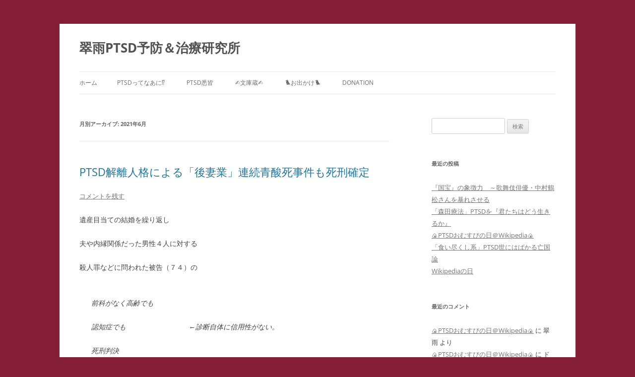

--- FILE ---
content_type: text/html; charset=UTF-8
request_url: https://ptsd.red/2021/06/
body_size: 52610
content:
<!DOCTYPE html>
<html lang="ja">
<head>
<meta charset="UTF-8" />
<meta name="viewport" content="width=device-width, initial-scale=1.0" />
<title>6月 | 2021 | 翠雨PTSD予防＆治療研究所</title>
<link rel="profile" href="https://gmpg.org/xfn/11" />
<link rel="pingback" href="https://ptsd.red/wp/xmlrpc.php">
<meta name='robots' content='max-image-preview:large' />
<link rel="alternate" type="application/rss+xml" title="翠雨PTSD予防＆治療研究所 &raquo; フィード" href="https://ptsd.red/feed/" />
<link rel="alternate" type="application/rss+xml" title="翠雨PTSD予防＆治療研究所 &raquo; コメントフィード" href="https://ptsd.red/comments/feed/" />
<style id='wp-img-auto-sizes-contain-inline-css' type='text/css'>
img:is([sizes=auto i],[sizes^="auto," i]){contain-intrinsic-size:3000px 1500px}
/*# sourceURL=wp-img-auto-sizes-contain-inline-css */
</style>
<style id='wp-emoji-styles-inline-css' type='text/css'>

	img.wp-smiley, img.emoji {
		display: inline !important;
		border: none !important;
		box-shadow: none !important;
		height: 1em !important;
		width: 1em !important;
		margin: 0 0.07em !important;
		vertical-align: -0.1em !important;
		background: none !important;
		padding: 0 !important;
	}
/*# sourceURL=wp-emoji-styles-inline-css */
</style>
<style id='wp-block-library-inline-css' type='text/css'>
:root{--wp-block-synced-color:#7a00df;--wp-block-synced-color--rgb:122,0,223;--wp-bound-block-color:var(--wp-block-synced-color);--wp-editor-canvas-background:#ddd;--wp-admin-theme-color:#007cba;--wp-admin-theme-color--rgb:0,124,186;--wp-admin-theme-color-darker-10:#006ba1;--wp-admin-theme-color-darker-10--rgb:0,107,160.5;--wp-admin-theme-color-darker-20:#005a87;--wp-admin-theme-color-darker-20--rgb:0,90,135;--wp-admin-border-width-focus:2px}@media (min-resolution:192dpi){:root{--wp-admin-border-width-focus:1.5px}}.wp-element-button{cursor:pointer}:root .has-very-light-gray-background-color{background-color:#eee}:root .has-very-dark-gray-background-color{background-color:#313131}:root .has-very-light-gray-color{color:#eee}:root .has-very-dark-gray-color{color:#313131}:root .has-vivid-green-cyan-to-vivid-cyan-blue-gradient-background{background:linear-gradient(135deg,#00d084,#0693e3)}:root .has-purple-crush-gradient-background{background:linear-gradient(135deg,#34e2e4,#4721fb 50%,#ab1dfe)}:root .has-hazy-dawn-gradient-background{background:linear-gradient(135deg,#faaca8,#dad0ec)}:root .has-subdued-olive-gradient-background{background:linear-gradient(135deg,#fafae1,#67a671)}:root .has-atomic-cream-gradient-background{background:linear-gradient(135deg,#fdd79a,#004a59)}:root .has-nightshade-gradient-background{background:linear-gradient(135deg,#330968,#31cdcf)}:root .has-midnight-gradient-background{background:linear-gradient(135deg,#020381,#2874fc)}:root{--wp--preset--font-size--normal:16px;--wp--preset--font-size--huge:42px}.has-regular-font-size{font-size:1em}.has-larger-font-size{font-size:2.625em}.has-normal-font-size{font-size:var(--wp--preset--font-size--normal)}.has-huge-font-size{font-size:var(--wp--preset--font-size--huge)}.has-text-align-center{text-align:center}.has-text-align-left{text-align:left}.has-text-align-right{text-align:right}.has-fit-text{white-space:nowrap!important}#end-resizable-editor-section{display:none}.aligncenter{clear:both}.items-justified-left{justify-content:flex-start}.items-justified-center{justify-content:center}.items-justified-right{justify-content:flex-end}.items-justified-space-between{justify-content:space-between}.screen-reader-text{border:0;clip-path:inset(50%);height:1px;margin:-1px;overflow:hidden;padding:0;position:absolute;width:1px;word-wrap:normal!important}.screen-reader-text:focus{background-color:#ddd;clip-path:none;color:#444;display:block;font-size:1em;height:auto;left:5px;line-height:normal;padding:15px 23px 14px;text-decoration:none;top:5px;width:auto;z-index:100000}html :where(.has-border-color){border-style:solid}html :where([style*=border-top-color]){border-top-style:solid}html :where([style*=border-right-color]){border-right-style:solid}html :where([style*=border-bottom-color]){border-bottom-style:solid}html :where([style*=border-left-color]){border-left-style:solid}html :where([style*=border-width]){border-style:solid}html :where([style*=border-top-width]){border-top-style:solid}html :where([style*=border-right-width]){border-right-style:solid}html :where([style*=border-bottom-width]){border-bottom-style:solid}html :where([style*=border-left-width]){border-left-style:solid}html :where(img[class*=wp-image-]){height:auto;max-width:100%}:where(figure){margin:0 0 1em}html :where(.is-position-sticky){--wp-admin--admin-bar--position-offset:var(--wp-admin--admin-bar--height,0px)}@media screen and (max-width:600px){html :where(.is-position-sticky){--wp-admin--admin-bar--position-offset:0px}}

/*# sourceURL=wp-block-library-inline-css */
</style><style id='wp-block-paragraph-inline-css' type='text/css'>
.is-small-text{font-size:.875em}.is-regular-text{font-size:1em}.is-large-text{font-size:2.25em}.is-larger-text{font-size:3em}.has-drop-cap:not(:focus):first-letter{float:left;font-size:8.4em;font-style:normal;font-weight:100;line-height:.68;margin:.05em .1em 0 0;text-transform:uppercase}body.rtl .has-drop-cap:not(:focus):first-letter{float:none;margin-left:.1em}p.has-drop-cap.has-background{overflow:hidden}:root :where(p.has-background){padding:1.25em 2.375em}:where(p.has-text-color:not(.has-link-color)) a{color:inherit}p.has-text-align-left[style*="writing-mode:vertical-lr"],p.has-text-align-right[style*="writing-mode:vertical-rl"]{rotate:180deg}
/*# sourceURL=https://ptsd.red/wp/wp-includes/blocks/paragraph/style.min.css */
</style>
<style id='global-styles-inline-css' type='text/css'>
:root{--wp--preset--aspect-ratio--square: 1;--wp--preset--aspect-ratio--4-3: 4/3;--wp--preset--aspect-ratio--3-4: 3/4;--wp--preset--aspect-ratio--3-2: 3/2;--wp--preset--aspect-ratio--2-3: 2/3;--wp--preset--aspect-ratio--16-9: 16/9;--wp--preset--aspect-ratio--9-16: 9/16;--wp--preset--color--black: #000000;--wp--preset--color--cyan-bluish-gray: #abb8c3;--wp--preset--color--white: #fff;--wp--preset--color--pale-pink: #f78da7;--wp--preset--color--vivid-red: #cf2e2e;--wp--preset--color--luminous-vivid-orange: #ff6900;--wp--preset--color--luminous-vivid-amber: #fcb900;--wp--preset--color--light-green-cyan: #7bdcb5;--wp--preset--color--vivid-green-cyan: #00d084;--wp--preset--color--pale-cyan-blue: #8ed1fc;--wp--preset--color--vivid-cyan-blue: #0693e3;--wp--preset--color--vivid-purple: #9b51e0;--wp--preset--color--blue: #21759b;--wp--preset--color--dark-gray: #444;--wp--preset--color--medium-gray: #9f9f9f;--wp--preset--color--light-gray: #e6e6e6;--wp--preset--gradient--vivid-cyan-blue-to-vivid-purple: linear-gradient(135deg,rgb(6,147,227) 0%,rgb(155,81,224) 100%);--wp--preset--gradient--light-green-cyan-to-vivid-green-cyan: linear-gradient(135deg,rgb(122,220,180) 0%,rgb(0,208,130) 100%);--wp--preset--gradient--luminous-vivid-amber-to-luminous-vivid-orange: linear-gradient(135deg,rgb(252,185,0) 0%,rgb(255,105,0) 100%);--wp--preset--gradient--luminous-vivid-orange-to-vivid-red: linear-gradient(135deg,rgb(255,105,0) 0%,rgb(207,46,46) 100%);--wp--preset--gradient--very-light-gray-to-cyan-bluish-gray: linear-gradient(135deg,rgb(238,238,238) 0%,rgb(169,184,195) 100%);--wp--preset--gradient--cool-to-warm-spectrum: linear-gradient(135deg,rgb(74,234,220) 0%,rgb(151,120,209) 20%,rgb(207,42,186) 40%,rgb(238,44,130) 60%,rgb(251,105,98) 80%,rgb(254,248,76) 100%);--wp--preset--gradient--blush-light-purple: linear-gradient(135deg,rgb(255,206,236) 0%,rgb(152,150,240) 100%);--wp--preset--gradient--blush-bordeaux: linear-gradient(135deg,rgb(254,205,165) 0%,rgb(254,45,45) 50%,rgb(107,0,62) 100%);--wp--preset--gradient--luminous-dusk: linear-gradient(135deg,rgb(255,203,112) 0%,rgb(199,81,192) 50%,rgb(65,88,208) 100%);--wp--preset--gradient--pale-ocean: linear-gradient(135deg,rgb(255,245,203) 0%,rgb(182,227,212) 50%,rgb(51,167,181) 100%);--wp--preset--gradient--electric-grass: linear-gradient(135deg,rgb(202,248,128) 0%,rgb(113,206,126) 100%);--wp--preset--gradient--midnight: linear-gradient(135deg,rgb(2,3,129) 0%,rgb(40,116,252) 100%);--wp--preset--font-size--small: 13px;--wp--preset--font-size--medium: 20px;--wp--preset--font-size--large: 36px;--wp--preset--font-size--x-large: 42px;--wp--preset--spacing--20: 0.44rem;--wp--preset--spacing--30: 0.67rem;--wp--preset--spacing--40: 1rem;--wp--preset--spacing--50: 1.5rem;--wp--preset--spacing--60: 2.25rem;--wp--preset--spacing--70: 3.38rem;--wp--preset--spacing--80: 5.06rem;--wp--preset--shadow--natural: 6px 6px 9px rgba(0, 0, 0, 0.2);--wp--preset--shadow--deep: 12px 12px 50px rgba(0, 0, 0, 0.4);--wp--preset--shadow--sharp: 6px 6px 0px rgba(0, 0, 0, 0.2);--wp--preset--shadow--outlined: 6px 6px 0px -3px rgb(255, 255, 255), 6px 6px rgb(0, 0, 0);--wp--preset--shadow--crisp: 6px 6px 0px rgb(0, 0, 0);}:where(.is-layout-flex){gap: 0.5em;}:where(.is-layout-grid){gap: 0.5em;}body .is-layout-flex{display: flex;}.is-layout-flex{flex-wrap: wrap;align-items: center;}.is-layout-flex > :is(*, div){margin: 0;}body .is-layout-grid{display: grid;}.is-layout-grid > :is(*, div){margin: 0;}:where(.wp-block-columns.is-layout-flex){gap: 2em;}:where(.wp-block-columns.is-layout-grid){gap: 2em;}:where(.wp-block-post-template.is-layout-flex){gap: 1.25em;}:where(.wp-block-post-template.is-layout-grid){gap: 1.25em;}.has-black-color{color: var(--wp--preset--color--black) !important;}.has-cyan-bluish-gray-color{color: var(--wp--preset--color--cyan-bluish-gray) !important;}.has-white-color{color: var(--wp--preset--color--white) !important;}.has-pale-pink-color{color: var(--wp--preset--color--pale-pink) !important;}.has-vivid-red-color{color: var(--wp--preset--color--vivid-red) !important;}.has-luminous-vivid-orange-color{color: var(--wp--preset--color--luminous-vivid-orange) !important;}.has-luminous-vivid-amber-color{color: var(--wp--preset--color--luminous-vivid-amber) !important;}.has-light-green-cyan-color{color: var(--wp--preset--color--light-green-cyan) !important;}.has-vivid-green-cyan-color{color: var(--wp--preset--color--vivid-green-cyan) !important;}.has-pale-cyan-blue-color{color: var(--wp--preset--color--pale-cyan-blue) !important;}.has-vivid-cyan-blue-color{color: var(--wp--preset--color--vivid-cyan-blue) !important;}.has-vivid-purple-color{color: var(--wp--preset--color--vivid-purple) !important;}.has-black-background-color{background-color: var(--wp--preset--color--black) !important;}.has-cyan-bluish-gray-background-color{background-color: var(--wp--preset--color--cyan-bluish-gray) !important;}.has-white-background-color{background-color: var(--wp--preset--color--white) !important;}.has-pale-pink-background-color{background-color: var(--wp--preset--color--pale-pink) !important;}.has-vivid-red-background-color{background-color: var(--wp--preset--color--vivid-red) !important;}.has-luminous-vivid-orange-background-color{background-color: var(--wp--preset--color--luminous-vivid-orange) !important;}.has-luminous-vivid-amber-background-color{background-color: var(--wp--preset--color--luminous-vivid-amber) !important;}.has-light-green-cyan-background-color{background-color: var(--wp--preset--color--light-green-cyan) !important;}.has-vivid-green-cyan-background-color{background-color: var(--wp--preset--color--vivid-green-cyan) !important;}.has-pale-cyan-blue-background-color{background-color: var(--wp--preset--color--pale-cyan-blue) !important;}.has-vivid-cyan-blue-background-color{background-color: var(--wp--preset--color--vivid-cyan-blue) !important;}.has-vivid-purple-background-color{background-color: var(--wp--preset--color--vivid-purple) !important;}.has-black-border-color{border-color: var(--wp--preset--color--black) !important;}.has-cyan-bluish-gray-border-color{border-color: var(--wp--preset--color--cyan-bluish-gray) !important;}.has-white-border-color{border-color: var(--wp--preset--color--white) !important;}.has-pale-pink-border-color{border-color: var(--wp--preset--color--pale-pink) !important;}.has-vivid-red-border-color{border-color: var(--wp--preset--color--vivid-red) !important;}.has-luminous-vivid-orange-border-color{border-color: var(--wp--preset--color--luminous-vivid-orange) !important;}.has-luminous-vivid-amber-border-color{border-color: var(--wp--preset--color--luminous-vivid-amber) !important;}.has-light-green-cyan-border-color{border-color: var(--wp--preset--color--light-green-cyan) !important;}.has-vivid-green-cyan-border-color{border-color: var(--wp--preset--color--vivid-green-cyan) !important;}.has-pale-cyan-blue-border-color{border-color: var(--wp--preset--color--pale-cyan-blue) !important;}.has-vivid-cyan-blue-border-color{border-color: var(--wp--preset--color--vivid-cyan-blue) !important;}.has-vivid-purple-border-color{border-color: var(--wp--preset--color--vivid-purple) !important;}.has-vivid-cyan-blue-to-vivid-purple-gradient-background{background: var(--wp--preset--gradient--vivid-cyan-blue-to-vivid-purple) !important;}.has-light-green-cyan-to-vivid-green-cyan-gradient-background{background: var(--wp--preset--gradient--light-green-cyan-to-vivid-green-cyan) !important;}.has-luminous-vivid-amber-to-luminous-vivid-orange-gradient-background{background: var(--wp--preset--gradient--luminous-vivid-amber-to-luminous-vivid-orange) !important;}.has-luminous-vivid-orange-to-vivid-red-gradient-background{background: var(--wp--preset--gradient--luminous-vivid-orange-to-vivid-red) !important;}.has-very-light-gray-to-cyan-bluish-gray-gradient-background{background: var(--wp--preset--gradient--very-light-gray-to-cyan-bluish-gray) !important;}.has-cool-to-warm-spectrum-gradient-background{background: var(--wp--preset--gradient--cool-to-warm-spectrum) !important;}.has-blush-light-purple-gradient-background{background: var(--wp--preset--gradient--blush-light-purple) !important;}.has-blush-bordeaux-gradient-background{background: var(--wp--preset--gradient--blush-bordeaux) !important;}.has-luminous-dusk-gradient-background{background: var(--wp--preset--gradient--luminous-dusk) !important;}.has-pale-ocean-gradient-background{background: var(--wp--preset--gradient--pale-ocean) !important;}.has-electric-grass-gradient-background{background: var(--wp--preset--gradient--electric-grass) !important;}.has-midnight-gradient-background{background: var(--wp--preset--gradient--midnight) !important;}.has-small-font-size{font-size: var(--wp--preset--font-size--small) !important;}.has-medium-font-size{font-size: var(--wp--preset--font-size--medium) !important;}.has-large-font-size{font-size: var(--wp--preset--font-size--large) !important;}.has-x-large-font-size{font-size: var(--wp--preset--font-size--x-large) !important;}
/*# sourceURL=global-styles-inline-css */
</style>

<style id='classic-theme-styles-inline-css' type='text/css'>
/*! This file is auto-generated */
.wp-block-button__link{color:#fff;background-color:#32373c;border-radius:9999px;box-shadow:none;text-decoration:none;padding:calc(.667em + 2px) calc(1.333em + 2px);font-size:1.125em}.wp-block-file__button{background:#32373c;color:#fff;text-decoration:none}
/*# sourceURL=/wp-includes/css/classic-themes.min.css */
</style>
<link rel='stylesheet' id='liquid-block-speech-css' href='https://ptsd.red/wp/wp-content/plugins/liquid-speech-balloon/css/block.css?ver=6.9' type='text/css' media='all' />
<link rel='stylesheet' id='wpccp-css' href='https://ptsd.red/wp/wp-content/plugins/wp-content-copy-protection/assets/css/style.min.css?ver=1687873855' type='text/css' media='all' />
<link rel='stylesheet' id='twentytwelve-fonts-css' href='https://ptsd.red/wp/wp-content/themes/twentytwelve/fonts/font-open-sans.css?ver=20230328' type='text/css' media='all' />
<link rel='stylesheet' id='twentytwelve-style-css' href='https://ptsd.red/wp/wp-content/themes/twentytwelve/style.css?ver=20251202' type='text/css' media='all' />
<link rel='stylesheet' id='twentytwelve-block-style-css' href='https://ptsd.red/wp/wp-content/themes/twentytwelve/css/blocks.css?ver=20251031' type='text/css' media='all' />
<script type="text/javascript" src="https://ptsd.red/wp/wp-includes/js/jquery/jquery.min.js?ver=3.7.1" id="jquery-core-js"></script>
<script type="text/javascript" src="https://ptsd.red/wp/wp-includes/js/jquery/jquery-migrate.min.js?ver=3.4.1" id="jquery-migrate-js"></script>
<script type="text/javascript" src="https://ptsd.red/wp/wp-content/themes/twentytwelve/js/navigation.js?ver=20250303" id="twentytwelve-navigation-js" defer="defer" data-wp-strategy="defer"></script>
<link rel="https://api.w.org/" href="https://ptsd.red/wp-json/" /><link rel="EditURI" type="application/rsd+xml" title="RSD" href="https://ptsd.red/wp/xmlrpc.php?rsd" />
<meta name="generator" content="WordPress 6.9" />
<link rel="apple-touch-icon" sizes="152x152" href="/wp/wp-content/uploads/fbrfg/apple-touch-icon.png">
<link rel="icon" type="image/png" sizes="32x32" href="/wp/wp-content/uploads/fbrfg/favicon-32x32.png">
<link rel="icon" type="image/png" sizes="16x16" href="/wp/wp-content/uploads/fbrfg/favicon-16x16.png">
<link rel="manifest" href="/wp/wp-content/uploads/fbrfg/site.webmanifest">
<link rel="mask-icon" href="/wp/wp-content/uploads/fbrfg/safari-pinned-tab.svg" color="#5bbad5">
<link rel="shortcut icon" href="/wp/wp-content/uploads/fbrfg/favicon.ico">
<meta name="msapplication-TileColor" content="#da532c">
<meta name="msapplication-config" content="/wp/wp-content/uploads/fbrfg/browserconfig.xml">
<meta name="theme-color" content="#ffffff"><style type="text/css">.recentcomments a{display:inline !important;padding:0 !important;margin:0 !important;}</style><style type="text/css" id="custom-background-css">
body.custom-background { background-color: #841e36; }
</style>
	
<div align="center">
	<noscript>
		<div style="position:fixed; top:0px; left:0px; z-index:3000; height:100%; width:100%; background-color:#FFFFFF">
			<br/><br/>
			<div style="font-family: Tahoma; font-size: 14px; background-color:#FFFFCC; border: 1pt solid Black; padding: 10pt;">
				Sorry, you have Javascript Disabled! To see this page as it is meant to appear, please enable your Javascript!
			</div>
		</div>
	</noscript>
</div>
</head>

<body class="archive date custom-background wp-embed-responsive wp-theme-twentytwelve custom-font-enabled">
<div id="page" class="hfeed site">
	<a class="screen-reader-text skip-link" href="#content">コンテンツへスキップ</a>
	<header id="masthead" class="site-header">
		<hgroup>
							<h1 class="site-title"><a href="https://ptsd.red/" rel="home" >翠雨PTSD予防＆治療研究所</a></h1>
						</hgroup>

		<nav id="site-navigation" class="main-navigation">
			<button class="menu-toggle">メニュー</button>
			<div class="nav-menu"><ul>
<li ><a href="https://ptsd.red/">ホーム</a></li><li class="page_item page-item-66 page_item_has_children"><a href="https://ptsd.red/ptsd%e3%81%a8%e3%81%af/">PTSDってなあに⁉</a>
<ul class='children'>
	<li class="page_item page-item-52643 page_item_has_children"><a href="https://ptsd.red/ptsd%e3%81%a8%e3%81%af/ptsd%e3%81%ae%e7%99%be%e8%8a%b1%e7%b9%9a%e4%b9%b1/">PTSDの百花繚乱</a>
	<ul class='children'>
		<li class="page_item page-item-44780 page_item_has_children"><a href="https://ptsd.red/ptsd%e3%81%a8%e3%81%af/ptsd%e3%81%ae%e7%99%be%e8%8a%b1%e7%b9%9a%e4%b9%b1/%e5%a7%8b%e3%81%be%e3%82%8a%e3%81%af%e3%82%b3%e3%83%a1%e3%83%b3%e3%83%88%e5%bc%b7%e8%a6%81%e3%81%8b%e3%82%89/">ストーカー ＝ PTSD</a>
		<ul class='children'>
			<li class="page_item page-item-90024 page_item_has_children"><a href="https://ptsd.red/ptsd%e3%81%a8%e3%81%af/ptsd%e3%81%ae%e7%99%be%e8%8a%b1%e7%b9%9a%e4%b9%b1/%e5%a7%8b%e3%81%be%e3%82%8a%e3%81%af%e3%82%b3%e3%83%a1%e3%83%b3%e3%83%88%e5%bc%b7%e8%a6%81%e3%81%8b%e3%82%89/%e3%80%90%e3%82%b9%e3%83%a9%e3%83%83%e3%83%97%e8%a8%b4%e8%a8%9f%e3%80%91%f0%9f%92%80%e3%83%a1%e3%82%bd%e3%83%83%e3%83%89%e3%80%80/">【スラップ訴訟】💀メソッド　</a>
			<ul class='children'>
				<li class="page_item page-item-43033"><a href="https://ptsd.red/ptsd%e3%81%a8%e3%81%af/ptsd%e3%81%ae%e7%99%be%e8%8a%b1%e7%b9%9a%e4%b9%b1/%e5%a7%8b%e3%81%be%e3%82%8a%e3%81%af%e3%82%b3%e3%83%a1%e3%83%b3%e3%83%88%e5%bc%b7%e8%a6%81%e3%81%8b%e3%82%89/%e3%80%90%e3%82%b9%e3%83%a9%e3%83%83%e3%83%97%e8%a8%b4%e8%a8%9f%e3%80%91%f0%9f%92%80%e3%83%a1%e3%82%bd%e3%83%83%e3%83%89%e3%80%80/%e5%bd%93%e7%a0%94%e7%a9%b6%e6%89%80%e3%81%ae%e3%83%8d%e3%83%83%e3%83%88%e3%82%b9%e3%83%88%e3%83%bc%e3%82%ab%e3%83%bc%e8%a2%ab%e5%ae%b3%e8%a8%b4%e8%a8%9f%e7%b5%8c%e9%81%8e%e5%a0%b1%e5%91%8a/">【スラップ訴訟】速報</a></li>
				<li class="page_item page-item-84090"><a href="https://ptsd.red/ptsd%e3%81%a8%e3%81%af/ptsd%e3%81%ae%e7%99%be%e8%8a%b1%e7%b9%9a%e4%b9%b1/%e5%a7%8b%e3%81%be%e3%82%8a%e3%81%af%e3%82%b3%e3%83%a1%e3%83%b3%e3%83%88%e5%bc%b7%e8%a6%81%e3%81%8b%e3%82%89/%e3%80%90%e3%82%b9%e3%83%a9%e3%83%83%e3%83%97%e8%a8%b4%e8%a8%9f%e3%80%91%f0%9f%92%80%e3%83%a1%e3%82%bd%e3%83%83%e3%83%89%e3%80%80/%e3%80%90%e4%ba%8c%e9%87%8d%e8%b5%b7%e8%a8%b4%e3%80%91%e5%ae%89%e8%ab%87%e3%82%b5%e3%82%a4%e3%83%90%e3%83%bc%e3%82%b9%e3%83%88%e3%83%bc%e3%82%ab%e3%83%bc%f0%9f%92%80%e3%83%a1%e3%82%bd%e3%83%83/">【二重起訴】安談サイバーストーカー💀メソッド　訴訟スキル編 　スラップ訴訟④</a></li>
				<li class="page_item page-item-47078"><a href="https://ptsd.red/ptsd%e3%81%a8%e3%81%af/ptsd%e3%81%ae%e7%99%be%e8%8a%b1%e7%b9%9a%e4%b9%b1/%e5%a7%8b%e3%81%be%e3%82%8a%e3%81%af%e3%82%b3%e3%83%a1%e3%83%b3%e3%83%88%e5%bc%b7%e8%a6%81%e3%81%8b%e3%82%89/%e3%80%90%e3%82%b9%e3%83%a9%e3%83%83%e3%83%97%e8%a8%b4%e8%a8%9f%e3%80%91%f0%9f%92%80%e3%83%a1%e3%82%bd%e3%83%83%e3%83%89%e3%80%80/%e3%83%8d%e3%83%83%e3%83%88%e3%82%b9%e3%83%88%e3%83%bc%e3%82%ab%e3%83%bcidthatid%e3%81%8c%e8%a1%8c%e3%81%a3%e3%81%9f%e7%a7%81%e3%81%ae%e6%94%af%e6%8f%b4%e8%80%85%e3%81%b8%e3%81%ae%e5%ab%8c%e3%81%8c/">【集団訴訟】安談サイバーストーカー💀メソッド　訴訟スキル編 　スラップ訴訟②　　</a></li>
				<li class="page_item page-item-80245"><a href="https://ptsd.red/ptsd%e3%81%a8%e3%81%af/ptsd%e3%81%ae%e7%99%be%e8%8a%b1%e7%b9%9a%e4%b9%b1/%e5%a7%8b%e3%81%be%e3%82%8a%e3%81%af%e3%82%b3%e3%83%a1%e3%83%b3%e3%83%88%e5%bc%b7%e8%a6%81%e3%81%8b%e3%82%89/%e3%80%90%e3%82%b9%e3%83%a9%e3%83%83%e3%83%97%e8%a8%b4%e8%a8%9f%e3%80%91%f0%9f%92%80%e3%83%a1%e3%82%bd%e3%83%83%e3%83%89%e3%80%80/%e3%80%90%e6%8f%90%e8%a8%b4%e5%8f%96%e3%82%8a%e4%b8%8b%e3%81%92%e3%80%91%e5%ae%89%e8%ab%87%e3%82%b5%e3%82%a4%e3%83%90%e3%83%bc%e3%82%b9%e3%83%88%e3%83%bc%e3%82%ab%e3%83%bc%f0%9f%92%80%e3%83%a1/">【提訴取り下げ】安談サイバーストーカー💀メソッド　訴訟スキル編 　スラップ訴訟①　　</a></li>
				<li class="page_item page-item-51624"><a href="https://ptsd.red/ptsd%e3%81%a8%e3%81%af/ptsd%e3%81%ae%e7%99%be%e8%8a%b1%e7%b9%9a%e4%b9%b1/%e5%a7%8b%e3%81%be%e3%82%8a%e3%81%af%e3%82%b3%e3%83%a1%e3%83%b3%e3%83%88%e5%bc%b7%e8%a6%81%e3%81%8b%e3%82%89/%e3%80%90%e3%82%b9%e3%83%a9%e3%83%83%e3%83%97%e8%a8%b4%e8%a8%9f%e3%80%91%f0%9f%92%80%e3%83%a1%e3%82%bd%e3%83%83%e3%83%89%e3%80%80/%e3%82%b5%e3%82%a4%e3%83%90%e3%83%bc%e3%82%b9%e3%83%88%e3%83%bc%e3%82%ab%e3%83%bcidthatid%e3%81%ae%e6%83%85%e5%a0%b1%e5%8f%8e%e9%9b%86%e6%89%8b%e5%8f%a3/">【個人情報収集手口】安談サイバーストーカー💀メソッド　訴訟スキル編 　スラップ訴訟③</a></li>
				<li class="page_item page-item-82816"><a href="https://ptsd.red/ptsd%e3%81%a8%e3%81%af/ptsd%e3%81%ae%e7%99%be%e8%8a%b1%e7%b9%9a%e4%b9%b1/%e5%a7%8b%e3%81%be%e3%82%8a%e3%81%af%e3%82%b3%e3%83%a1%e3%83%b3%e3%83%88%e5%bc%b7%e8%a6%81%e3%81%8b%e3%82%89/%e3%80%90%e3%82%b9%e3%83%a9%e3%83%83%e3%83%97%e8%a8%b4%e8%a8%9f%e3%80%91%f0%9f%92%80%e3%83%a1%e3%82%bd%e3%83%83%e3%83%89%e3%80%80/%e3%80%90%e7%9b%b4%e9%80%81%e3%80%91%e5%ae%89%e8%ab%87%e3%82%b5%e3%82%a4%e3%83%90%e3%83%bc%e3%82%b9%e3%83%88%e3%83%bc%e3%82%ab%e3%83%bc%f0%9f%92%80%e3%83%a1%e3%82%bd%e3%83%83%e3%83%89%e3%80%80/">【直送】安談サイバーストーカー💀メソッド　訴訟スキル編 　</a></li>
				<li class="page_item page-item-80194 page_item_has_children"><a href="https://ptsd.red/ptsd%e3%81%a8%e3%81%af/ptsd%e3%81%ae%e7%99%be%e8%8a%b1%e7%b9%9a%e4%b9%b1/%e5%a7%8b%e3%81%be%e3%82%8a%e3%81%af%e3%82%b3%e3%83%a1%e3%83%b3%e3%83%88%e5%bc%b7%e8%a6%81%e3%81%8b%e3%82%89/%e3%80%90%e3%82%b9%e3%83%a9%e3%83%83%e3%83%97%e8%a8%b4%e8%a8%9f%e3%80%91%f0%9f%92%80%e3%83%a1%e3%82%bd%e3%83%83%e3%83%89%e3%80%80/%e3%80%90%e7%8f%8d%e8%bf%b0%e6%9b%b8%e3%80%91%e5%ae%89%e8%ab%87%e3%82%b5%e3%82%a4%e3%83%90%e3%83%bc%e3%82%b9%e3%83%88%e3%83%bc%e3%82%ab%e3%83%bc%f0%9f%92%80%e3%83%a1%e3%82%bd%e3%83%83%e3%83%89/">【珍述書】安談サイバーストーカー💀メソッド　訴訟スキル編</a>
				<ul class='children'>
					<li class="page_item page-item-81002"><a href="https://ptsd.red/ptsd%e3%81%a8%e3%81%af/ptsd%e3%81%ae%e7%99%be%e8%8a%b1%e7%b9%9a%e4%b9%b1/%e5%a7%8b%e3%81%be%e3%82%8a%e3%81%af%e3%82%b3%e3%83%a1%e3%83%b3%e3%83%88%e5%bc%b7%e8%a6%81%e3%81%8b%e3%82%89/%e3%80%90%e3%82%b9%e3%83%a9%e3%83%83%e3%83%97%e8%a8%b4%e8%a8%9f%e3%80%91%f0%9f%92%80%e3%83%a1%e3%82%bd%e3%83%83%e3%83%89%e3%80%80/%e3%80%90%e7%8f%8d%e8%bf%b0%e6%9b%b8%e3%80%91%e5%ae%89%e8%ab%87%e3%82%b5%e3%82%a4%e3%83%90%e3%83%bc%e3%82%b9%e3%83%88%e3%83%bc%e3%82%ab%e3%83%bc%f0%9f%92%80%e3%83%a1%e3%82%bd%e3%83%83%e3%83%89/%e3%83%8d%e3%83%83%e3%83%88%e3%82%b9%e3%83%88%e3%83%bc%e3%82%ab%e3%83%bc%e3%81%ab%e5%bc%95%e7%94%a8%e3%81%95%e3%82%8c%e3%81%9f%e3%80%8e%e6%9c%80%e6%96%b0%e5%88%a4%e4%be%8b%e3%81%ab%e3%81%bf%e3%82%8b/">ネットストーカーに引用された『最新判例にみるインターネット上の名誉棄損の理論と実務』</a></li>
				</ul>
</li>
			</ul>
</li>
			<li class="page_item page-item-44835"><a href="https://ptsd.red/ptsd%e3%81%a8%e3%81%af/ptsd%e3%81%ae%e7%99%be%e8%8a%b1%e7%b9%9a%e4%b9%b1/%e5%a7%8b%e3%81%be%e3%82%8a%e3%81%af%e3%82%b3%e3%83%a1%e3%83%b3%e3%83%88%e5%bc%b7%e8%a6%81%e3%81%8b%e3%82%89/%e8%bf%b7%e6%83%91%e3%81%aa%e9%80%86%e4%b8%8a%e3%82%b3%e3%83%a1%e3%83%b3%e3%83%88%e9%9b%86/">【SNS連続送信１】安談サイバーストーカー💀メソッド</a></li>
			<li class="page_item page-item-44674"><a href="https://ptsd.red/ptsd%e3%81%a8%e3%81%af/ptsd%e3%81%ae%e7%99%be%e8%8a%b1%e7%b9%9a%e4%b9%b1/%e5%a7%8b%e3%81%be%e3%82%8a%e3%81%af%e3%82%b3%e3%83%a1%e3%83%b3%e3%83%88%e5%bc%b7%e8%a6%81%e3%81%8b%e3%82%89/ameblo%e3%80%8e%e3%83%aa%e3%82%a2%e3%83%ab%e3%80%8c%e3%82%ab%e3%82%aa%e3%83%8a%e3%82%b7%e3%80%8d%ef%bd%94lro%ef%bd%93%e3%81%9f%e3%81%ac%e3%81%8d%e3%81%aeptsd%e8%a7%a3%e9%9b%a2%e6%80%a7%e6%82%aa/">【SNS連続送信２】安談サイバーストーカー💀メソッド　</a></li>
			<li class="page_item page-item-79750 page_item_has_children"><a href="https://ptsd.red/ptsd%e3%81%a8%e3%81%af/ptsd%e3%81%ae%e7%99%be%e8%8a%b1%e7%b9%9a%e4%b9%b1/%e5%a7%8b%e3%81%be%e3%82%8a%e3%81%af%e3%82%b3%e3%83%a1%e3%83%b3%e3%83%88%e5%bc%b7%e8%a6%81%e3%81%8b%e3%82%89/%e3%80%90%e6%80%aa%e6%96%87%e6%9b%b8%e3%80%91%e5%ae%89%e8%ab%87%e3%82%b5%e3%82%a4%e3%83%90%e3%83%bc%e3%82%b9%e3%83%88%e3%83%bc%e3%82%ab%e3%83%bc%f0%9f%92%80%e3%83%a1%e3%82%bd%e3%83%83%e3%83%89/">【怪文書１】安談サイバーストーカー💀メソッド</a>
			<ul class='children'>
				<li class="page_item page-item-56728"><a href="https://ptsd.red/ptsd%e3%81%a8%e3%81%af/ptsd%e3%81%ae%e7%99%be%e8%8a%b1%e7%b9%9a%e4%b9%b1/%e5%a7%8b%e3%81%be%e3%82%8a%e3%81%af%e3%82%b3%e3%83%a1%e3%83%b3%e3%83%88%e5%bc%b7%e8%a6%81%e3%81%8b%e3%82%89/%e3%80%90%e6%80%aa%e6%96%87%e6%9b%b8%e3%80%91%e5%ae%89%e8%ab%87%e3%82%b5%e3%82%a4%e3%83%90%e3%83%bc%e3%82%b9%e3%83%88%e3%83%bc%e3%82%ab%e3%83%bc%f0%9f%92%80%e3%83%a1%e3%82%bd%e3%83%83%e3%83%89/%e3%82%b5%e3%82%a4%e3%83%90%e3%83%bc%e3%82%b9%e3%83%88%e3%83%bc%e3%82%ab%e3%83%bc%e3%81%8c%e8%b5%b7%e3%81%93%e3%81%97%e3%81%9f%e4%b8%8d%e5%bd%93%e3%81%aa%e8%a3%81%e5%88%a4%e3%81%ab%e3%82%88%e3%82%8b/">「職場に訴状送達」サイバーストーカー「濫訴」による業務妨害の嫌がらせから解雇まで</a></li>
				<li class="page_item page-item-56203"><a href="https://ptsd.red/ptsd%e3%81%a8%e3%81%af/ptsd%e3%81%ae%e7%99%be%e8%8a%b1%e7%b9%9a%e4%b9%b1/%e5%a7%8b%e3%81%be%e3%82%8a%e3%81%af%e3%82%b3%e3%83%a1%e3%83%b3%e3%83%88%e5%bc%b7%e8%a6%81%e3%81%8b%e3%82%89/%e3%80%90%e6%80%aa%e6%96%87%e6%9b%b8%e3%80%91%e5%ae%89%e8%ab%87%e3%82%b5%e3%82%a4%e3%83%90%e3%83%bc%e3%82%b9%e3%83%88%e3%83%bc%e3%82%ab%e3%83%bc%f0%9f%92%80%e3%83%a1%e3%82%bd%e3%83%83%e3%83%89/%e3%82%b5%e3%82%a4%e3%82%b3%e3%83%89%e3%82%af%e3%82%bf%e3%83%bcs-%e5%85%88%e7%94%9f%e3%81%b8%e3%81%ae%e9%9b%86%e5%9b%a3%e8%a8%b4%e8%a8%9f/">サイコドクターS 先生アメブロ休止の陰にもネットストーカー</a></li>
				<li class="page_item page-item-47074"><a href="https://ptsd.red/ptsd%e3%81%a8%e3%81%af/ptsd%e3%81%ae%e7%99%be%e8%8a%b1%e7%b9%9a%e4%b9%b1/%e5%a7%8b%e3%81%be%e3%82%8a%e3%81%af%e3%82%b3%e3%83%a1%e3%83%b3%e3%83%88%e5%bc%b7%e8%a6%81%e3%81%8b%e3%82%89/%e3%80%90%e6%80%aa%e6%96%87%e6%9b%b8%e3%80%91%e5%ae%89%e8%ab%87%e3%82%b5%e3%82%a4%e3%83%90%e3%83%bc%e3%82%b9%e3%83%88%e3%83%bc%e3%82%ab%e3%83%bc%f0%9f%92%80%e3%83%a1%e3%82%bd%e3%83%83%e3%83%89/%e3%82%b5%e3%82%a4%e3%82%b3%e3%83%89%e3%82%af%e3%82%bf%e3%83%bcs%e5%85%88%e7%94%9f%e3%81%ab%e5%90%91%e3%81%91%e3%81%9f%e3%83%8d%e3%83%83%e3%83%88%e3%82%b9%e3%83%88%e3%83%bc%e3%82%ab%e3%83%bcidthatid/">サイコドクターS先生にもサイバーストーカーidthatidは何度もスラップ訴訟恫喝</a></li>
				<li class="page_item page-item-47081"><a href="https://ptsd.red/ptsd%e3%81%a8%e3%81%af/ptsd%e3%81%ae%e7%99%be%e8%8a%b1%e7%b9%9a%e4%b9%b1/%e5%a7%8b%e3%81%be%e3%82%8a%e3%81%af%e3%82%b3%e3%83%a1%e3%83%b3%e3%83%88%e5%bc%b7%e8%a6%81%e3%81%8b%e3%82%89/%e3%80%90%e6%80%aa%e6%96%87%e6%9b%b8%e3%80%91%e5%ae%89%e8%ab%87%e3%82%b5%e3%82%a4%e3%83%90%e3%83%bc%e3%82%b9%e3%83%88%e3%83%bc%e3%82%ab%e3%83%bc%f0%9f%92%80%e3%83%a1%e3%82%bd%e3%83%83%e3%83%89/%e3%83%8d%e3%83%83%e3%83%88%e3%82%b9%e3%83%88%e3%83%bc%e3%82%ab%e3%83%bcidthatd%e3%81%8c%e3%81%82%ef%bc%8a%e3%81%95%e3%81%be%e3%81%ab%e9%80%81%e3%81%a3%e3%81%9f%e8%bf%b7%e6%83%91%e3%82%b3%e3%83%a1/">サイバーストーカーidthatid　あ＊さまへのストーカー行為</a></li>
				<li class="page_item page-item-57447"><a href="https://ptsd.red/ptsd%e3%81%a8%e3%81%af/ptsd%e3%81%ae%e7%99%be%e8%8a%b1%e7%b9%9a%e4%b9%b1/%e5%a7%8b%e3%81%be%e3%82%8a%e3%81%af%e3%82%b3%e3%83%a1%e3%83%b3%e3%83%88%e5%bc%b7%e8%a6%81%e3%81%8b%e3%82%89/%e3%80%90%e6%80%aa%e6%96%87%e6%9b%b8%e3%80%91%e5%ae%89%e8%ab%87%e3%82%b5%e3%82%a4%e3%83%90%e3%83%bc%e3%82%b9%e3%83%88%e3%83%bc%e3%82%ab%e3%83%bc%f0%9f%92%80%e3%83%a1%e3%82%bd%e3%83%83%e3%83%89/%e3%82%b5%e3%82%a4%e3%83%90%e3%83%bc%e3%82%b9%e3%83%88%e3%83%bc%e3%82%ab%e3%83%bcidtahtid%e3%81%8c%e5%ad%a6%e4%bc%9a%e3%81%ab%e9%80%81%e3%81%a3%e3%81%9f%e6%80%aa%e6%96%87%e6%9b%b8%e2%91%a0%e3%80%80/">サイバーストーカーidthatidが学会に送った怪文書①　自称解離性同一性障害「夢見るはにわ」に関する虚偽情報</a></li>
				<li class="page_item page-item-57453"><a href="https://ptsd.red/ptsd%e3%81%a8%e3%81%af/ptsd%e3%81%ae%e7%99%be%e8%8a%b1%e7%b9%9a%e4%b9%b1/%e5%a7%8b%e3%81%be%e3%82%8a%e3%81%af%e3%82%b3%e3%83%a1%e3%83%b3%e3%83%88%e5%bc%b7%e8%a6%81%e3%81%8b%e3%82%89/%e3%80%90%e6%80%aa%e6%96%87%e6%9b%b8%e3%80%91%e5%ae%89%e8%ab%87%e3%82%b5%e3%82%a4%e3%83%90%e3%83%bc%e3%82%b9%e3%83%88%e3%83%bc%e3%82%ab%e3%83%bc%f0%9f%92%80%e3%83%a1%e3%82%bd%e3%83%83%e3%83%89/%e3%82%b5%e3%82%a4%e3%83%90%e3%83%bc%e3%82%b9%e3%83%88%e3%83%bc%e3%82%ab%e3%83%bcidthatid%e3%81%8c%e5%ad%a6%e4%bc%9a%e3%81%ab%e9%80%81%e3%81%a3%e3%81%9f%e6%80%aa%e6%96%87%e6%9b%b8%e2%91%a0%e3%80%80/">サイバーストーカーidthatidが学会に送った怪文書②　発達障害児の母「みみタン」に関する虚偽情報</a></li>
				<li class="page_item page-item-57461"><a href="https://ptsd.red/ptsd%e3%81%a8%e3%81%af/ptsd%e3%81%ae%e7%99%be%e8%8a%b1%e7%b9%9a%e4%b9%b1/%e5%a7%8b%e3%81%be%e3%82%8a%e3%81%af%e3%82%b3%e3%83%a1%e3%83%b3%e3%83%88%e5%bc%b7%e8%a6%81%e3%81%8b%e3%82%89/%e3%80%90%e6%80%aa%e6%96%87%e6%9b%b8%e3%80%91%e5%ae%89%e8%ab%87%e3%82%b5%e3%82%a4%e3%83%90%e3%83%bc%e3%82%b9%e3%83%88%e3%83%bc%e3%82%ab%e3%83%bc%f0%9f%92%80%e3%83%a1%e3%82%bd%e3%83%83%e3%83%89/%e3%82%b5%e3%82%a4%e3%83%90%e3%83%bc%e3%82%b9%e3%83%88%e3%83%bc%e3%82%ab%e3%83%bcidthatid%e3%81%8c%e5%ad%a6%e4%bc%9a%e3%81%ab%e9%80%81%e3%81%a3%e3%81%9f%e6%80%aa%e6%96%87%e6%9b%b8%e2%91%a2%e3%80%80/">サイバーストーカーidthatidが学会に送った怪文書③　自称身障児の母「ユリナ」に関する虚偽情報</a></li>
				<li class="page_item page-item-57473"><a href="https://ptsd.red/ptsd%e3%81%a8%e3%81%af/ptsd%e3%81%ae%e7%99%be%e8%8a%b1%e7%b9%9a%e4%b9%b1/%e5%a7%8b%e3%81%be%e3%82%8a%e3%81%af%e3%82%b3%e3%83%a1%e3%83%b3%e3%83%88%e5%bc%b7%e8%a6%81%e3%81%8b%e3%82%89/%e3%80%90%e6%80%aa%e6%96%87%e6%9b%b8%e3%80%91%e5%ae%89%e8%ab%87%e3%82%b5%e3%82%a4%e3%83%90%e3%83%bc%e3%82%b9%e3%83%88%e3%83%bc%e3%82%ab%e3%83%bc%f0%9f%92%80%e3%83%a1%e3%82%bd%e3%83%83%e3%83%89/%e3%82%b5%e3%82%a4%e3%83%90%e3%83%bc%e3%82%b9%e3%83%88%e3%83%bc%e3%82%ab%e3%83%bcidthatid%e3%81%8c%e5%ad%a6%e4%bc%9a%e3%81%ab%e9%80%81%e3%81%a3%e3%81%9f%e6%80%aa%e6%96%87%e6%9b%b8%e2%91%a2%e3%80%80-2/">サイバーストーカーidthatidが学会に送った怪文書④　PTSDと診断された薬学部学生「ちひろ」に関する虚偽情報</a></li>
				<li class="page_item page-item-57478"><a href="https://ptsd.red/ptsd%e3%81%a8%e3%81%af/ptsd%e3%81%ae%e7%99%be%e8%8a%b1%e7%b9%9a%e4%b9%b1/%e5%a7%8b%e3%81%be%e3%82%8a%e3%81%af%e3%82%b3%e3%83%a1%e3%83%b3%e3%83%88%e5%bc%b7%e8%a6%81%e3%81%8b%e3%82%89/%e3%80%90%e6%80%aa%e6%96%87%e6%9b%b8%e3%80%91%e5%ae%89%e8%ab%87%e3%82%b5%e3%82%a4%e3%83%90%e3%83%bc%e3%82%b9%e3%83%88%e3%83%bc%e3%82%ab%e3%83%bc%f0%9f%92%80%e3%83%a1%e3%82%bd%e3%83%83%e3%83%89/%e3%82%b5%e3%82%a4%e3%83%90%e3%83%bc%e3%82%b9%e3%83%88%e3%83%bc%e3%82%ab%e3%83%bcidthatid%e3%81%8c%e5%ad%a6%e4%bc%9a%e3%81%ab%e9%80%81%e3%81%a3%e3%81%9f%e6%80%aa%e6%96%87%e6%9b%b8%e2%91%a4%e3%80%80/">サイバーストーカーidthatidが学会に送った怪文書⑤　「臨床心理学者たち」に関しての虚偽情報</a></li>
				<li class="page_item page-item-47085"><a href="https://ptsd.red/ptsd%e3%81%a8%e3%81%af/ptsd%e3%81%ae%e7%99%be%e8%8a%b1%e7%b9%9a%e4%b9%b1/%e5%a7%8b%e3%81%be%e3%82%8a%e3%81%af%e3%82%b3%e3%83%a1%e3%83%b3%e3%83%88%e5%bc%b7%e8%a6%81%e3%81%8b%e3%82%89/%e3%80%90%e6%80%aa%e6%96%87%e6%9b%b8%e3%80%91%e5%ae%89%e8%ab%87%e3%82%b5%e3%82%a4%e3%83%90%e3%83%bc%e3%82%b9%e3%83%88%e3%83%bc%e3%82%ab%e3%83%bc%f0%9f%92%80%e3%83%a1%e3%82%bd%e3%83%83%e3%83%89/%e3%83%8d%e3%83%83%e3%83%88%e3%82%b9%e3%83%88%e3%83%bc%e3%82%ab%e3%83%bcidthatid%e3%81%af%e3%81%8f%e3%81%b7%e5%85%88%e7%94%9f%e5%90%8d%e6%8c%87%e3%81%97%e3%81%a7%e5%a8%81%e8%bf%ab%e8%a8%98%e4%ba%8b/">サイバーストーカーidthatidに名指しで奇襲威迫されブログ凍結のくぷ先生</a></li>
				<li class="page_item page-item-51023"><a href="https://ptsd.red/ptsd%e3%81%a8%e3%81%af/ptsd%e3%81%ae%e7%99%be%e8%8a%b1%e7%b9%9a%e4%b9%b1/%e5%a7%8b%e3%81%be%e3%82%8a%e3%81%af%e3%82%b3%e3%83%a1%e3%83%b3%e3%83%88%e5%bc%b7%e8%a6%81%e3%81%8b%e3%82%89/%e3%80%90%e6%80%aa%e6%96%87%e6%9b%b8%e3%80%91%e5%ae%89%e8%ab%87%e3%82%b5%e3%82%a4%e3%83%90%e3%83%bc%e3%82%b9%e3%83%88%e3%83%bc%e3%82%ab%e3%83%bc%f0%9f%92%80%e3%83%a1%e3%82%bd%e3%83%83%e3%83%89/__trashed/">サイバーストーカーit攻略の一事例  ―多重人格性と依存症が顕著なPTSDとの気づきからゲーム・オーバーまで―</a></li>
				<li class="page_item page-item-47090"><a href="https://ptsd.red/ptsd%e3%81%a8%e3%81%af/ptsd%e3%81%ae%e7%99%be%e8%8a%b1%e7%b9%9a%e4%b9%b1/%e5%a7%8b%e3%81%be%e3%82%8a%e3%81%af%e3%82%b3%e3%83%a1%e3%83%b3%e3%83%88%e5%bc%b7%e8%a6%81%e3%81%8b%e3%82%89/%e3%80%90%e6%80%aa%e6%96%87%e6%9b%b8%e3%80%91%e5%ae%89%e8%ab%87%e3%82%b5%e3%82%a4%e3%83%90%e3%83%bc%e3%82%b9%e3%83%88%e3%83%bc%e3%82%ab%e3%83%bc%f0%9f%92%80%e3%83%a1%e3%82%bd%e3%83%83%e3%83%89/%e3%83%8d%e3%83%83%e3%83%88%e3%82%b9%e3%83%88%e3%83%bc%e3%82%ab%e3%83%bcidthatid%e3%81%ae%e4%bb%a3%e7%90%86%e4%ba%ba%e5%bc%81%e8%ad%b7%e5%a3%ab%e3%81%b8%e3%81%ae%e6%a5%ad%e5%8b%99%e5%a6%a8%e5%ae%b3/">サイバーストーカーと訴訟代理人弁護士</a></li>
				<li class="page_item page-item-56723"><a href="https://ptsd.red/ptsd%e3%81%a8%e3%81%af/ptsd%e3%81%ae%e7%99%be%e8%8a%b1%e7%b9%9a%e4%b9%b1/%e5%a7%8b%e3%81%be%e3%82%8a%e3%81%af%e3%82%b3%e3%83%a1%e3%83%b3%e3%83%88%e5%bc%b7%e8%a6%81%e3%81%8b%e3%82%89/%e3%80%90%e6%80%aa%e6%96%87%e6%9b%b8%e3%80%91%e5%ae%89%e8%ab%87%e3%82%b5%e3%82%a4%e3%83%90%e3%83%bc%e3%82%b9%e3%83%88%e3%83%bc%e3%82%ab%e3%83%bc%f0%9f%92%80%e3%83%a1%e3%82%bd%e3%83%83%e3%83%89/%e3%82%b5%e3%82%a4%e3%83%90%e3%83%bc%e3%82%b9%e3%83%88%e3%83%bc%e3%82%ab%e3%83%bc%e3%81%ab%e3%82%88%e3%82%8b%e7%a7%81%e3%81%ae%e5%ad%a6%e4%bc%9a%e6%b4%bb%e5%8b%95%e3%81%ae%e5%a6%a8%e5%ae%b3/">サイバーストーカーによる私の学会活動の妨害</a></li>
				<li class="page_item page-item-72125"><a href="https://ptsd.red/ptsd%e3%81%a8%e3%81%af/ptsd%e3%81%ae%e7%99%be%e8%8a%b1%e7%b9%9a%e4%b9%b1/%e5%a7%8b%e3%81%be%e3%82%8a%e3%81%af%e3%82%b3%e3%83%a1%e3%83%b3%e3%83%88%e5%bc%b7%e8%a6%81%e3%81%8b%e3%82%89/%e3%80%90%e6%80%aa%e6%96%87%e6%9b%b8%e3%80%91%e5%ae%89%e8%ab%87%e3%82%b5%e3%82%a4%e3%83%90%e3%83%bc%e3%82%b9%e3%83%88%e3%83%bc%e3%82%ab%e3%83%bc%f0%9f%92%80%e3%83%a1%e3%82%bd%e3%83%83%e3%83%89/%e3%82%b5%e3%82%a4%e3%83%90%e3%83%bc%e3%82%b9%e3%83%88%e3%83%bc%e3%82%ab%e3%83%bc%e3%81%ae%e8%99%9a%e8%a8%80%e7%99%96/">サイバーストーカーの虚言癖</a></li>
				<li class="page_item page-item-52321"><a href="https://ptsd.red/ptsd%e3%81%a8%e3%81%af/ptsd%e3%81%ae%e7%99%be%e8%8a%b1%e7%b9%9a%e4%b9%b1/%e5%a7%8b%e3%81%be%e3%82%8a%e3%81%af%e3%82%b3%e3%83%a1%e3%83%b3%e3%83%88%e5%bc%b7%e8%a6%81%e3%81%8b%e3%82%89/%e3%80%90%e6%80%aa%e6%96%87%e6%9b%b8%e3%80%91%e5%ae%89%e8%ab%87%e3%82%b5%e3%82%a4%e3%83%90%e3%83%bc%e3%82%b9%e3%83%88%e3%83%bc%e3%82%ab%e3%83%bc%f0%9f%92%80%e3%83%a1%e3%82%bd%e3%83%83%e3%83%89/%e6%8a%84%e9%8c%b2%e9%9b%86/">抄録集を巡って</a></li>
				<li class="page_item page-item-72128"><a href="https://ptsd.red/ptsd%e3%81%a8%e3%81%af/ptsd%e3%81%ae%e7%99%be%e8%8a%b1%e7%b9%9a%e4%b9%b1/%e5%a7%8b%e3%81%be%e3%82%8a%e3%81%af%e3%82%b3%e3%83%a1%e3%83%b3%e3%83%88%e5%bc%b7%e8%a6%81%e3%81%8b%e3%82%89/%e3%80%90%e6%80%aa%e6%96%87%e6%9b%b8%e3%80%91%e5%ae%89%e8%ab%87%e3%82%b5%e3%82%a4%e3%83%90%e3%83%bc%e3%82%b9%e3%83%88%e3%83%bc%e3%82%ab%e3%83%bc%f0%9f%92%80%e3%83%a1%e3%82%bd%e3%83%83%e3%83%89/%e9%97%98%e7%97%85%e3%83%96%e3%83%ad%e3%82%b0%e3%82%92%e6%9b%b8%e3%81%84%e3%81%a6%e3%81%84%e3%81%9f%e3%80%8c%e9%a7%85%e5%bc%81%e7%a5%ad%e3%82%8a%e3%80%8d%e3%81%95%e3%82%93%e3%81%af%e7%9f%a5%e3%82%89/">闘病ブログを書いていた「駅弁祭り」さんは知らないうちに実名の虚偽症例に仕立てられた！</a></li>
				<li class="page_item page-item-44706 page_item_has_children"><a href="https://ptsd.red/ptsd%e3%81%a8%e3%81%af/ptsd%e3%81%ae%e7%99%be%e8%8a%b1%e7%b9%9a%e4%b9%b1/%e5%a7%8b%e3%81%be%e3%82%8a%e3%81%af%e3%82%b3%e3%83%a1%e3%83%b3%e3%83%88%e5%bc%b7%e8%a6%81%e3%81%8b%e3%82%89/%e3%80%90%e6%80%aa%e6%96%87%e6%9b%b8%e3%80%91%e5%ae%89%e8%ab%87%e3%82%b5%e3%82%a4%e3%83%90%e3%83%bc%e3%82%b9%e3%83%88%e3%83%bc%e3%82%ab%e3%83%bc%f0%9f%92%80%e3%83%a1%e3%82%bd%e3%83%83%e3%83%89/idthatid%e3%81%af%e7%8f%be%e5%9c%a8%e3%82%82%e5%98%98%e3%81%b0%e3%81%8b%e3%82%8a%e6%9b%b8%e3%81%8d%e8%be%bc%e3%81%bf%e3%81%be%e3%81%99%e3%80%82/">サイバーストーカーidthatid(tlros)は訴訟中でも嘘ばかり書き込みます。</a>
				<ul class='children'>
					<li class="page_item page-item-56207"><a href="https://ptsd.red/ptsd%e3%81%a8%e3%81%af/ptsd%e3%81%ae%e7%99%be%e8%8a%b1%e7%b9%9a%e4%b9%b1/%e5%a7%8b%e3%81%be%e3%82%8a%e3%81%af%e3%82%b3%e3%83%a1%e3%83%b3%e3%83%88%e5%bc%b7%e8%a6%81%e3%81%8b%e3%82%89/%e3%80%90%e6%80%aa%e6%96%87%e6%9b%b8%e3%80%91%e5%ae%89%e8%ab%87%e3%82%b5%e3%82%a4%e3%83%90%e3%83%bc%e3%82%b9%e3%83%88%e3%83%bc%e3%82%ab%e3%83%bc%f0%9f%92%80%e3%83%a1%e3%82%bd%e3%83%83%e3%83%89/idthatid%e3%81%af%e7%8f%be%e5%9c%a8%e3%82%82%e5%98%98%e3%81%b0%e3%81%8b%e3%82%8a%e6%9b%b8%e3%81%8d%e8%be%bc%e3%81%bf%e3%81%be%e3%81%99%e3%80%82/%e3%80%8c%e8%ad%a6%e5%af%9f%e3%81%8cip%e3%82%a2%e3%83%89%e3%83%ac%e3%82%b9%e3%82%92%e5%85%ac%e8%a1%a8%e3%81%97%e3%81%a6%e3%81%84%e3%82%8b%e3%80%8d%e3%81%a8%e3%81%84%e3%81%86%e5%98%98%e3%82%92%e3%81%a4/">「警察がIPアドレスを公表している」と大嘘つきの安談サイバーストーカーidthatid</a></li>
				</ul>
</li>
			</ul>
</li>
			<li class="page_item page-item-79791"><a href="https://ptsd.red/ptsd%e3%81%a8%e3%81%af/ptsd%e3%81%ae%e7%99%be%e8%8a%b1%e7%b9%9a%e4%b9%b1/%e5%a7%8b%e3%81%be%e3%82%8a%e3%81%af%e3%82%b3%e3%83%a1%e3%83%b3%e3%83%88%e5%bc%b7%e8%a6%81%e3%81%8b%e3%82%89/%e3%80%90%e8%87%aa%e4%bd%9c%e8%87%aa%e6%bc%94%e3%80%91%e5%ae%89%e8%ab%87%e3%82%b5%e3%82%a4%e3%83%90%e3%83%bc%e3%82%b9%e3%83%88%e3%83%bc%e3%82%ab%e3%83%bc%f0%9f%92%80%e3%83%a1%e3%82%bd%e3%83%83/">【自作自演】安談サイバーストーカー💀メソッド</a></li>
			<li class="page_item page-item-80934"><a href="https://ptsd.red/ptsd%e3%81%a8%e3%81%af/ptsd%e3%81%ae%e7%99%be%e8%8a%b1%e7%b9%9a%e4%b9%b1/%e5%a7%8b%e3%81%be%e3%82%8a%e3%81%af%e3%82%b3%e3%83%a1%e3%83%b3%e3%83%88%e5%bc%b7%e8%a6%81%e3%81%8b%e3%82%89/%e3%80%90sns%e9%80%a3%e7%b6%9a%e9%80%81%e4%bf%a1%e3%80%80%e7%95%aa%e5%a4%96%e7%b7%a8%e3%80%91%e6%b3%95%e3%82%af%e3%83%a9%e7%b5%a1%e3%81%bf/">【SNS連続送信　番外編　法クラ絡み　】安談サイバーストーカー💀メソッド　</a></li>
			<li class="page_item page-item-44990"><a href="https://ptsd.red/ptsd%e3%81%a8%e3%81%af/ptsd%e3%81%ae%e7%99%be%e8%8a%b1%e7%b9%9a%e4%b9%b1/%e5%a7%8b%e3%81%be%e3%82%8a%e3%81%af%e3%82%b3%e3%83%a1%e3%83%b3%e3%83%88%e5%bc%b7%e8%a6%81%e3%81%8b%e3%82%89/%e3%83%aa%e3%82%a2%e3%83%ab%e3%82%b9%e3%83%88%e3%83%bc%e3%82%ab%e3%83%bc/">【殺害予告】安談サイバーストーカー💀メソッド</a></li>
			<li class="page_item page-item-42692"><a href="https://ptsd.red/ptsd%e3%81%a8%e3%81%af/ptsd%e3%81%ae%e7%99%be%e8%8a%b1%e7%b9%9a%e4%b9%b1/%e5%a7%8b%e3%81%be%e3%82%8a%e3%81%af%e3%82%b3%e3%83%a1%e3%83%b3%e3%83%88%e5%bc%b7%e8%a6%81%e3%81%8b%e3%82%89/%e3%80%8e%e3%82%b9%e3%83%88%e3%83%bc%e3%82%ab%e3%83%bc%e3%81%a8%e5%91%bc%e3%81%b0%e3%81%aa%e3%81%84%e3%81%a7%e3%80%8f%e2%99%aa/">ストーカー語録その１『ストーカーと呼ばないで♪』はPTSDの否認&#038;認知の歪み</a></li>
			<li class="page_item page-item-57180"><a href="https://ptsd.red/ptsd%e3%81%a8%e3%81%af/ptsd%e3%81%ae%e7%99%be%e8%8a%b1%e7%b9%9a%e4%b9%b1/%e5%a7%8b%e3%81%be%e3%82%8a%e3%81%af%e3%82%b3%e3%83%a1%e3%83%b3%e3%83%88%e5%bc%b7%e8%a6%81%e3%81%8b%e3%82%89/%e6%b0%97%e3%81%8c%e3%81%a4%e3%81%91%e3%81%b0%e3%82%b9%e3%83%88%e3%83%bc%e3%82%ab%e3%83%bc%f0%9f%92%a6%e3%80%80by-%e3%83%a6%e3%83%bc%e3%82%b9%e3%82%b1%e3%83%bb%e3%82%b5%e3%83%b3%e3%82%bf%e3%83%9e/">気がつけばストーカー?　by ユースケ・サンタマリア</a></li>
		</ul>
</li>
		<li class="page_item page-item-47201 page_item_has_children"><a href="https://ptsd.red/ptsd%e3%81%a8%e3%81%af/ptsd%e3%81%ae%e7%99%be%e8%8a%b1%e7%b9%9a%e4%b9%b1/%e6%91%82%e9%a3%9f%e9%9a%9c%e5%ae%b3%e9%81%8e%e9%a3%9f%e7%97%87%ef%bc%86%e6%8b%92%e9%a3%9f%e7%97%87%e3%81%af%e3%81%8a%e9%87%88%e8%bf%a6%e3%81%95%e3%82%93%e7%97%85ptsd%e3%81%8b%e3%82%89%e8%87%aa/">摂食障害(拒食症・過食症(カショオ)  ＝  PTSD</a>
		<ul class='children'>
			<li class="page_item page-item-48173"><a href="https://ptsd.red/ptsd%e3%81%a8%e3%81%af/ptsd%e3%81%ae%e7%99%be%e8%8a%b1%e7%b9%9a%e4%b9%b1/%e6%91%82%e9%a3%9f%e9%9a%9c%e5%ae%b3%e9%81%8e%e9%a3%9f%e7%97%87%ef%bc%86%e6%8b%92%e9%a3%9f%e7%97%87%e3%81%af%e3%81%8a%e9%87%88%e8%bf%a6%e3%81%95%e3%82%93%e7%97%85ptsd%e3%81%8b%e3%82%89%e8%87%aa/%e3%83%ac%e3%83%87%e3%82%a3%e3%83%bb%e3%82%ac%e3%82%ac%e3%81%ae%e6%91%82%e9%a3%9f%e9%9a%9c%e5%ae%b3%e3%82%82%e3%81%84%e3%81%98%e3%82%81ptsd%e3%81%8b%e3%82%89/">レディ・ガガの摂食障害もいじめPTSDから</a></li>
			<li class="page_item page-item-48168"><a href="https://ptsd.red/ptsd%e3%81%a8%e3%81%af/ptsd%e3%81%ae%e7%99%be%e8%8a%b1%e7%b9%9a%e4%b9%b1/%e6%91%82%e9%a3%9f%e9%9a%9c%e5%ae%b3%e9%81%8e%e9%a3%9f%e7%97%87%ef%bc%86%e6%8b%92%e9%a3%9f%e7%97%87%e3%81%af%e3%81%8a%e9%87%88%e8%bf%a6%e3%81%95%e3%82%93%e7%97%85ptsd%e3%81%8b%e3%82%89%e8%87%aa/%e9%81%a0%e9%87%8e%e3%81%aa%e3%81%8e%e3%81%93%e3%81%95%e3%82%93%e3%82%82%e6%af%92%e8%a6%aaptsd%e3%81%a8%e3%81%84%e3%81%86%e6%91%82%e9%a3%9f%e9%9a%9c%e5%ae%b3/">遠野なぎこさんも毒親PTSDという名の摂食障害</a></li>
		</ul>
</li>
		<li class="page_item page-item-86148"><a href="https://ptsd.red/ptsd%e3%81%a8%e3%81%af/ptsd%e3%81%ae%e7%99%be%e8%8a%b1%e7%b9%9a%e4%b9%b1/%e7%9c%9f%e5%ad%90%e3%81%95%e3%81%be%e3%81%a8%e8%a4%87%e9%9b%91%e6%80%a7ptsd/">真子さまと複雑性PTSD</a></li>
		<li class="page_item page-item-51241"><a href="https://ptsd.red/ptsd%e3%81%a8%e3%81%af/ptsd%e3%81%ae%e7%99%be%e8%8a%b1%e7%b9%9a%e4%b9%b1/%e3%81%b2%e3%81%8d%e3%81%93%e3%82%82%e3%82%8a%e3%82%82ptsd/">ひきこもり　＝　PTSD</a></li>
		<li class="page_item page-item-79330"><a href="https://ptsd.red/ptsd%e3%81%a8%e3%81%af/ptsd%e3%81%ae%e7%99%be%e8%8a%b1%e7%b9%9a%e4%b9%b1/%e3%82%ae%e3%83%a3%e3%83%b3%e3%83%96%e3%83%abptsd/">ギャンブル=PTSD</a></li>
		<li class="page_item page-item-81782"><a href="https://ptsd.red/ptsd%e3%81%a8%e3%81%af/ptsd%e3%81%ae%e7%99%be%e8%8a%b1%e7%b9%9a%e4%b9%b1/%e5%90%83%e9%9f%b3%e3%80%80%ef%bc%9d%e3%80%80ptsd/">吃音　＝　PTSD</a></li>
		<li class="page_item page-item-20611"><a href="https://ptsd.red/ptsd%e3%81%a8%e3%81%af/ptsd%e3%81%ae%e7%99%be%e8%8a%b1%e7%b9%9a%e4%b9%b1/%e3%81%86%e3%81%a4%e7%97%85%e3%81%ab%e8%a6%8b%e3%81%88%e3%82%8bptsd%e3%81%8c%e3%81%82%e3%82%8a%e3%81%be%e3%81%99%e3%80%82/">うつ病 ＝ PTSD</a></li>
		<li class="page_item page-item-58627 page_item_has_children"><a href="https://ptsd.red/ptsd%e3%81%a8%e3%81%af/ptsd%e3%81%ae%e7%99%be%e8%8a%b1%e7%b9%9a%e4%b9%b1/%e8%87%aa%e9%96%89%e7%97%87%e3%82%b9%e3%83%9a%e3%82%af%e3%83%88%e3%83%a9%e3%83%a0%e3%80%80%ef%bc%9d%e3%80%80ptsd/">自閉症スペクトラム　＝　PTSD  ＝　解離性スペクトラム</a>
		<ul class='children'>
			<li class="page_item page-item-57206 page_item_has_children"><a href="https://ptsd.red/ptsd%e3%81%a8%e3%81%af/ptsd%e3%81%ae%e7%99%be%e8%8a%b1%e7%b9%9a%e4%b9%b1/%e8%87%aa%e9%96%89%e7%97%87%e3%82%b9%e3%83%9a%e3%82%af%e3%83%88%e3%83%a9%e3%83%a0%e3%80%80%ef%bc%9d%e3%80%80ptsd/%e7%99%ba%e9%81%94%e9%9a%9c%e5%ae%b3%ef%bc%9dptsd/">発達障害  ＝  PTSD</a>
			<ul class='children'>
				<li class="page_item page-item-42933"><a href="https://ptsd.red/ptsd%e3%81%a8%e3%81%af/ptsd%e3%81%ae%e7%99%be%e8%8a%b1%e7%b9%9a%e4%b9%b1/%e8%87%aa%e9%96%89%e7%97%87%e3%82%b9%e3%83%9a%e3%82%af%e3%83%88%e3%83%a9%e3%83%a0%e3%80%80%ef%bc%9d%e3%80%80ptsd/%e7%99%ba%e9%81%94%e9%9a%9c%e5%ae%b3%ef%bc%9dptsd/%e7%99%ba%e9%81%94%e9%9a%9c%e5%ae%b3%e3%82%82%e3%81%bb%e3%81%a8%e3%82%93%e3%81%a9%e3%81%afptsd%e3%81%a7%e3%81%99%e3%80%82/">大人の発達障害　＝　PTSD</a></li>
			</ul>
</li>
			<li class="page_item page-item-20305"><a href="https://ptsd.red/ptsd%e3%81%a8%e3%81%af/ptsd%e3%81%ae%e7%99%be%e8%8a%b1%e7%b9%9a%e4%b9%b1/%e8%87%aa%e9%96%89%e7%97%87%e3%82%b9%e3%83%9a%e3%82%af%e3%83%88%e3%83%a9%e3%83%a0%e3%80%80%ef%bc%9d%e3%80%80ptsd/%e3%82%a2%e3%82%b9%e3%83%9a%e3%83%ab%e3%82%ac%e3%83%bc%e3%82%82ptsd%e3%81%a7%e3%81%99%e3%80%82/">アスペルガー　＝　PTSD</a></li>
			<li class="page_item page-item-45582 page_item_has_children"><a href="https://ptsd.red/ptsd%e3%81%a8%e3%81%af/ptsd%e3%81%ae%e7%99%be%e8%8a%b1%e7%b9%9a%e4%b9%b1/%e8%87%aa%e9%96%89%e7%97%87%e3%82%b9%e3%83%9a%e3%82%af%e3%83%88%e3%83%a9%e3%83%a0%e3%80%80%ef%bc%9d%e3%80%80ptsd/adhd%e3%82%82ptsd%e3%81%a7%e3%81%99%e3%80%82/">ADHD  ＝　PTSD　</a>
			<ul class='children'>
				<li class="page_item page-item-58637"><a href="https://ptsd.red/ptsd%e3%81%a8%e3%81%af/ptsd%e3%81%ae%e7%99%be%e8%8a%b1%e7%b9%9a%e4%b9%b1/%e8%87%aa%e9%96%89%e7%97%87%e3%82%b9%e3%83%9a%e3%82%af%e3%83%88%e3%83%a9%e3%83%a0%e3%80%80%ef%bc%9d%e3%80%80ptsd/adhd%e3%82%82ptsd%e3%81%a7%e3%81%99%e3%80%82/%e3%81%93%e3%82%8c%e3%81%a7%e3%82%8f%e3%81%8b%e3%82%8b%e3%81%8b%e5%a4%a7%e4%ba%ba%e3%81%aeadhd/">これでわかるか大人のADHD</a></li>
			</ul>
</li>
		</ul>
</li>
		<li class="page_item page-item-51720"><a href="https://ptsd.red/ptsd%e3%81%a8%e3%81%af/ptsd%e3%81%ae%e7%99%be%e8%8a%b1%e7%b9%9a%e4%b9%b1/%e3%80%8e%e3%82%ab%e3%82%b5%e3%83%96%e3%83%a9%e3%83%b3%e3%82%ab%e3%83%bb%e3%83%80%e3%83%b3%e3%83%87%e3%82%a3%e2%99%aa%e3%80%8f%e3%81%bf%e3%81%9f%e3%81%84%e3%81%aadv%e3%82%82%e6%99%82%e4%bb%a3%e9%81%85/">DVはPTSD問題負の連鎖の一丁目</a></li>
		<li class="page_item page-item-43022 page_item_has_children"><a href="https://ptsd.red/ptsd%e3%81%a8%e3%81%af/ptsd%e3%81%ae%e7%99%be%e8%8a%b1%e7%b9%9a%e4%b9%b1/%e5%bf%83%e8%ba%ab%e7%97%87%e3%82%82ptsd/">心身症  ＝  PTSD</a>
		<ul class='children'>
			<li class="page_item page-item-43020"><a href="https://ptsd.red/ptsd%e3%81%a8%e3%81%af/ptsd%e3%81%ae%e7%99%be%e8%8a%b1%e7%b9%9a%e4%b9%b1/%e5%bf%83%e8%ba%ab%e7%97%87%e3%82%82ptsd/%e3%81%9c%e3%82%93%e3%81%9d%e3%81%8f%e3%82%82ptsd/">ぜんそく  ＝  PTSD　ジブリ『思い出のマーニー』の杏奈の事例より</a></li>
			<li class="page_item page-item-43024"><a href="https://ptsd.red/ptsd%e3%81%a8%e3%81%af/ptsd%e3%81%ae%e7%99%be%e8%8a%b1%e7%b9%9a%e4%b9%b1/%e5%bf%83%e8%ba%ab%e7%97%87%e3%82%82ptsd/%e9%a0%91%e5%9b%ba%e3%81%aa%e4%be%bf%e7%a7%98%e3%82%82ptsd/">便秘　＝　PTSD</a></li>
			<li class="page_item page-item-47210"><a href="https://ptsd.red/ptsd%e3%81%a8%e3%81%af/ptsd%e3%81%ae%e7%99%be%e8%8a%b1%e7%b9%9a%e4%b9%b1/%e5%bf%83%e8%ba%ab%e7%97%87%e3%82%82ptsd/%e3%80%8e%e5%80%9f%e3%82%8a%e3%81%90%e3%82%89%e3%81%97%e3%81%ae%e3%82%a2%e3%83%aa%e3%82%a8%e3%83%83%e3%83%86%e3%82%a3%e3%80%8f%e9%9b%a2%e5%a9%9aptsd%e3%81%a7%e5%bf%83%e8%87%93%e7%97%85/">心臓病　＝　PTSD　『借りぐらしのアリエッティ』翔の事例より</a></li>
			<li class="page_item page-item-47450"><a href="https://ptsd.red/ptsd%e3%81%a8%e3%81%af/ptsd%e3%81%ae%e7%99%be%e8%8a%b1%e7%b9%9a%e4%b9%b1/%e5%bf%83%e8%ba%ab%e7%97%87%e3%82%82ptsd/%e3%80%8c%e9%ab%aa%e3%82%92%e6%8a%9c%e3%81%8f%e3%81%a8%e3%82%b9%e3%83%83%e3%82%ad%e3%83%aa%e3%81%99%e3%82%8b%e2%99%aa%e3%80%8d%e6%8a%9c%e6%af%9b%e7%97%87%e3%82%82ptsd/">抜毛症  ＝  PTSD　「髪はながーい友達」なのに(・・?</a></li>
			<li class="page_item page-item-47312"><a href="https://ptsd.red/ptsd%e3%81%a8%e3%81%af/ptsd%e3%81%ae%e7%99%be%e8%8a%b1%e7%b9%9a%e4%b9%b1/%e5%bf%83%e8%ba%ab%e7%97%87%e3%82%82ptsd/%e6%bc%b1%e7%9f%b3%e3%81%ae%e8%83%83%e6%bd%b0%e7%98%8d%e3%82%82ptsd/">胃潰瘍  ＝  PTSD　　　大文豪漱石の事例より</a></li>
			<li class="page_item page-item-47166"><a href="https://ptsd.red/ptsd%e3%81%a8%e3%81%af/ptsd%e3%81%ae%e7%99%be%e8%8a%b1%e7%b9%9a%e4%b9%b1/%e5%bf%83%e8%ba%ab%e7%97%87%e3%82%82ptsd/%e3%80%8e%e8%85%b0%e7%97%9b%e3%81%af%e6%80%92%e3%82%8a%e3%81%a7%e3%81%82%e3%82%8b%e3%80%8f/">腰痛　＝　PTSD　　『腰痛は怒りである』より</a></li>
			<li class="page_item page-item-47502"><a href="https://ptsd.red/ptsd%e3%81%a8%e3%81%af/ptsd%e3%81%ae%e7%99%be%e8%8a%b1%e7%b9%9a%e4%b9%b1/%e5%bf%83%e8%ba%ab%e7%97%87%e3%82%82ptsd/%e3%80%8e%e6%80%9d%e3%81%84%e5%87%ba%e3%81%ae%e3%83%9e%e3%83%bc%e3%83%8b%e3%83%bc%e3%80%8f%e8%8a%b8%e8%83%bd%e4%ba%ba%e3%81%ae%e4%bd%93%e8%aa%bf%e4%b8%8d%e8%aa%bf%e3%81%ab%e3%82%88%e3%82%8b%e6%80%a5/">芸能人の体調不良・急死(変死)　＝　PTSD　</a></li>
		</ul>
</li>
		<li class="page_item page-item-48240"><a href="https://ptsd.red/ptsd%e3%81%a8%e3%81%af/ptsd%e3%81%ae%e7%99%be%e8%8a%b1%e7%b9%9a%e4%b9%b1/%e7%b5%b1%e5%90%88%e5%a4%b1%e8%aa%bf%e7%97%87%e3%81%ab%e8%a6%8b%e3%81%88%e3%82%8bptsd%e3%82%82%e3%81%82%e3%82%8a%e3%81%be%e3%81%99%e3%80%82/">統合失調症　＝　PTSD</a></li>
		<li class="page_item page-item-81780"><a href="https://ptsd.red/ptsd%e3%81%a8%e3%81%af/ptsd%e3%81%ae%e7%99%be%e8%8a%b1%e7%b9%9a%e4%b9%b1/%e7%b7%98%e9%bb%99%e3%80%80%ef%bc%9d%e3%80%80ptsd/">緘黙　＝　PTSD</a></li>
		<li class="page_item page-item-45530 page_item_has_children"><a href="https://ptsd.red/ptsd%e3%81%a8%e3%81%af/ptsd%e3%81%ae%e7%99%be%e8%8a%b1%e7%b9%9a%e4%b9%b1/%e6%80%a7%e7%9a%84%e5%80%92%e9%8c%af%e3%82%82ptsd/">GID・性同一性障害・性的違和・性的倒錯　＝　PTSD</a>
		<ul class='children'>
			<li class="page_item page-item-47176"><a href="https://ptsd.red/ptsd%e3%81%a8%e3%81%af/ptsd%e3%81%ae%e7%99%be%e8%8a%b1%e7%b9%9a%e4%b9%b1/%e6%80%a7%e7%9a%84%e5%80%92%e9%8c%af%e3%82%82ptsd/%e3%80%8e%e5%81%bd%e8%a3%85%e3%81%ae%e5%a4%ab%e5%a9%a6%e3%80%8fptsd%e3%81%a7%e8%84%b3%e5%86%85%e6%80%a7%e8%bb%a2%e6%8f%9b%e3%81%ae%e5%8f%af%e8%83%bd%e6%80%a7/">『偽装の夫婦』PTSDで脳内性転換の可能性</a></li>
		</ul>
</li>
		<li class="page_item page-item-74660"><a href="https://ptsd.red/ptsd%e3%81%a8%e3%81%af/ptsd%e3%81%ae%e7%99%be%e8%8a%b1%e7%b9%9a%e4%b9%b1/ptsd%e6%80%a7%e7%b7%98%e9%bb%99%e7%97%87%e3%81%a8%e3%81%9d%e3%81%ae%e5%8e%9f%e5%9b%a0%e3%80%8e%e3%82%ad%e3%82%b8%e3%82%82%e9%b3%b4%e3%81%8b%e3%81%9a%e3%81%b0%e3%80%8f/">PTSD性緘黙症『キジも鳴かずば』『思い出のマーニー』</a></li>
		<li class="page_item page-item-67282"><a href="https://ptsd.red/ptsd%e3%81%a8%e3%81%af/ptsd%e3%81%ae%e7%99%be%e8%8a%b1%e7%b9%9a%e4%b9%b1/%e7%9a%ae%e8%86%9a%e3%82%80%e3%81%97%e3%82%8a%e7%97%87-ptsd/">皮膚むしり症 = PTSD</a></li>
		<li class="page_item page-item-43046"><a href="https://ptsd.red/ptsd%e3%81%a8%e3%81%af/ptsd%e3%81%ae%e7%99%be%e8%8a%b1%e7%b9%9a%e4%b9%b1/%e4%ba%ba%e3%82%92%e8%87%aa%e6%ae%ba%e3%81%ab%e8%bf%bd%e3%81%84%e3%82%84%e3%82%8b%e3%81%ae%e3%81%afptsd%e3%81%a7%e3%81%99%e3%80%82/">自殺　＝　PTSD</a></li>
		<li class="page_item page-item-62340"><a href="https://ptsd.red/ptsd%e3%81%a8%e3%81%af/ptsd%e3%81%ae%e7%99%be%e8%8a%b1%e7%b9%9a%e4%b9%b1/%e4%b8%8d%e7%99%bb%e6%a0%a1%e3%80%80%ef%bc%9d%e3%80%80ptsd/">不登校　＝　PTSD</a></li>
	</ul>
</li>
	<li class="page_item page-item-45587 page_item_has_children"><a href="https://ptsd.red/ptsd%e3%81%a8%e3%81%af/ptsd%e4%ba%88%e9%98%b2%e3%81%93%e3%81%93%e3%82%8d%e3%81%ae%e3%82%b1%e3%82%a2/">こころのケア ＝　PTSD予防</a>
	<ul class='children'>
		<li class="page_item page-item-20259"><a href="https://ptsd.red/ptsd%e3%81%a8%e3%81%af/ptsd%e4%ba%88%e9%98%b2%e3%81%93%e3%81%93%e3%82%8d%e3%81%ae%e3%82%b1%e3%82%a2/dv%e8%a2%ab%e5%ae%b3%e8%80%85%e3%81%ab%e3%81%afptsd%e4%ba%88%e9%98%b2%e3%81%8c%e5%bf%85%e8%a6%81%e3%81%a7%e3%81%99%e3%80%82/">DV被害者にはPTSD予防が必要です。</a></li>
		<li class="page_item page-item-21043 page_item_has_children"><a href="https://ptsd.red/ptsd%e3%81%a8%e3%81%af/ptsd%e4%ba%88%e9%98%b2%e3%81%93%e3%81%93%e3%82%8d%e3%81%ae%e3%82%b1%e3%82%a2/%e3%81%aa%e3%81%9c%e6%88%a6%e4%ba%89%e3%81%97%e3%81%a6%e3%81%af%e3%81%84%e3%81%91%e3%81%aa%e3%81%84%e3%81%ae%e3%81%a7%e3%81%97%e3%82%87%e3%81%86%e3%81%8b%ef%bc%9f/">なぜ戦争してはいけないのでしょうか？</a>
		<ul class='children'>
			<li class="page_item page-item-48065"><a href="https://ptsd.red/ptsd%e3%81%a8%e3%81%af/ptsd%e4%ba%88%e9%98%b2%e3%81%93%e3%81%93%e3%82%8d%e3%81%ae%e3%82%b1%e3%82%a2/%e3%81%aa%e3%81%9c%e6%88%a6%e4%ba%89%e3%81%97%e3%81%a6%e3%81%af%e3%81%84%e3%81%91%e3%81%aa%e3%81%84%e3%81%ae%e3%81%a7%e3%81%97%e3%82%87%e3%81%86%e3%81%8b%ef%bc%9f/%e3%80%8e%e3%83%a9%e3%83%b3%e3%83%9c%e3%83%bc%e3%80%8f%e3%81%af%e3%83%99%e3%83%88%e3%83%8a%e3%83%a0%e5%b8%b0%e9%82%84%e5%85%b5%e5%9e%8bptsd/">『ランボー』はベトナム帰還兵型PTSD</a></li>
			<li class="page_item page-item-48091"><a href="https://ptsd.red/ptsd%e3%81%a8%e3%81%af/ptsd%e4%ba%88%e9%98%b2%e3%81%93%e3%81%93%e3%82%8d%e3%81%ae%e3%82%b1%e3%82%a2/%e3%81%aa%e3%81%9c%e6%88%a6%e4%ba%89%e3%81%97%e3%81%a6%e3%81%af%e3%81%84%e3%81%91%e3%81%aa%e3%81%84%e3%81%ae%e3%81%a7%e3%81%97%e3%82%87%e3%81%86%e3%81%8b%ef%bc%9f/%e6%98%a0%e7%94%bb%e3%80%8e%e7%a6%81%e3%81%98%e3%82%89%e3%82%8c%e3%81%9f%e9%81%8a%e3%81%b3%e3%80%8f%e3%81%ab%e8%a1%a8%e7%8f%be%e3%81%95%e3%82%8c%e3%81%9f%e3%81%ae%e3%81%af%e6%88%a6%e4%ba%89%e5%ad%a4/">名曲『禁じられた遊び』も戦争孤児のPTSD予防から</a></li>
		</ul>
</li>
		<li class="page_item page-item-20702"><a href="https://ptsd.red/ptsd%e3%81%a8%e3%81%af/ptsd%e4%ba%88%e9%98%b2%e3%81%93%e3%81%93%e3%82%8d%e3%81%ae%e3%82%b1%e3%82%a2/%e9%9b%a2%e5%a9%9a%e3%81%97%e3%81%9f%e3%81%aa%e3%82%89ptsd%e4%ba%88%e9%98%b2%e3%81%af%e5%bf%85%e8%a6%81%e3%81%a7%e3%81%99%e3%80%82/">離婚PTSD予防の子守歌『ヘイ・ジュード♪』</a></li>
		<li class="page_item page-item-21045"><a href="https://ptsd.red/ptsd%e3%81%a8%e3%81%af/ptsd%e4%ba%88%e9%98%b2%e3%81%93%e3%81%93%e3%82%8d%e3%81%ae%e3%82%b1%e3%82%a2/%e3%81%be%e3%81%a1%e3%81%8c%e3%81%a3%e3%81%9f%e8%a2%ab%e7%81%bd%e5%9c%b0%e6%94%af%e6%8f%b4%e3%81%ab%e3%81%8a%e3%81%91%e3%82%8b%e3%80%8c%e3%81%93%e3%81%93%e3%82%8d%e3%81%ae%e3%82%b1%e3%82%a2ptsd/">本邦ユング派によるデタラメ「こころのケア(PTSD予防)」講義</a></li>
	</ul>
</li>
	<li class="page_item page-item-52637"><a href="https://ptsd.red/ptsd%e3%81%a8%e3%81%af/ptsd%e3%81%ae%e5%8e%9f%e5%9b%a0/">どうしてPTSDになるの⁉</a></li>
</ul>
</li>
<li class="page_item page-item-23701 page_item_has_children"><a href="https://ptsd.red/ptsd%e3%81%ab%e9%96%a2%e3%81%99%e3%82%8b%e7%9b%b8%e8%ab%87%e3%83%bb%e6%b2%bb%e7%99%82%e3%83%bb%e5%8f%96%e6%9d%90/">PTSD悉皆</a>
<ul class='children'>
	<li class="page_item page-item-18421"><a href="https://ptsd.red/ptsd%e3%81%ab%e9%96%a2%e3%81%99%e3%82%8b%e7%9b%b8%e8%ab%87%e3%83%bb%e6%b2%bb%e7%99%82%e3%83%bb%e5%8f%96%e6%9d%90/%e3%82%a4%e3%83%b3%e3%83%86%e3%83%bc%e3%82%af%e8%b3%aa%e5%95%8f%e3%82%b3%e3%83%bc%e3%82%b9/">PTSDに関するインテーク★質問コース　</a></li>
	<li class="page_item page-item-18407"><a href="https://ptsd.red/ptsd%e3%81%ab%e9%96%a2%e3%81%99%e3%82%8b%e7%9b%b8%e8%ab%87%e3%83%bb%e6%b2%bb%e7%99%82%e3%83%bb%e5%8f%96%e6%9d%90/ptsd%e6%b2%bb%e7%99%82%e3%82%b3%e3%83%bc%e3%82%b9/">PTSD治療コース</a></li>
	<li class="page_item page-item-18409"><a href="https://ptsd.red/ptsd%e3%81%ab%e9%96%a2%e3%81%99%e3%82%8b%e7%9b%b8%e8%ab%87%e3%83%bb%e6%b2%bb%e7%99%82%e3%83%bb%e5%8f%96%e6%9d%90/ptsd%e4%ba%88%e9%98%b2%e3%82%b3%e3%83%bc%e3%82%b9/">PTSD予防コース</a></li>
	<li class="page_item page-item-20891"><a href="https://ptsd.red/ptsd%e3%81%ab%e9%96%a2%e3%81%99%e3%82%8b%e7%9b%b8%e8%ab%87%e3%83%bb%e6%b2%bb%e7%99%82%e3%83%bb%e5%8f%96%e6%9d%90/%e3%82%a2%e3%83%95%e3%82%bf%e3%83%bc%e3%82%b1%e3%82%a2%e3%82%b3%e3%83%bc%e3%82%b9/">PTSDアフターケアコース</a></li>
	<li class="page_item page-item-53468"><a href="https://ptsd.red/ptsd%e3%81%ab%e9%96%a2%e3%81%99%e3%82%8b%e7%9b%b8%e8%ab%87%e3%83%bb%e6%b2%bb%e7%99%82%e3%83%bb%e5%8f%96%e6%9d%90/%e6%95%99%e8%82%b2%e5%88%86%e6%9e%90%e3%82%b3%e3%83%bc%e3%82%b9/">教育分析コース</a></li>
	<li class="page_item page-item-45479"><a href="https://ptsd.red/ptsd%e3%81%ab%e9%96%a2%e3%81%99%e3%82%8b%e7%9b%b8%e8%ab%87%e3%83%bb%e6%b2%bb%e7%99%82%e3%83%bb%e5%8f%96%e6%9d%90/%e3%83%95%e3%82%a1%e3%82%b9%e3%83%86%e3%82%a3%e3%83%b3%e3%82%b0%e3%82%b3%e3%83%bc%e3%82%b9/">ファスティングコース</a></li>
	<li class="page_item page-item-82407"><a href="https://ptsd.red/ptsd%e3%81%ab%e9%96%a2%e3%81%99%e3%82%8b%e7%9b%b8%e8%ab%87%e3%83%bb%e6%b2%bb%e7%99%82%e3%83%bb%e5%8f%96%e6%9d%90/%e3%82%b9%e3%83%bc%e3%83%91%e3%83%bc%e3%83%bb%e3%83%93%e3%82%b8%e3%83%a7%e3%83%b3/">スーパー・ヴィジョン</a></li>
	<li class="page_item page-item-85004"><a href="https://ptsd.red/ptsd%e3%81%ab%e9%96%a2%e3%81%99%e3%82%8b%e7%9b%b8%e8%ab%87%e3%83%bb%e6%b2%bb%e7%99%82%e3%83%bb%e5%8f%96%e6%9d%90/%e5%af%ba%e5%ad%90%e5%b1%8b%e3%80%80%e5%a3%b1/">寺子屋　壱</a></li>
	<li class="page_item page-item-85006"><a href="https://ptsd.red/ptsd%e3%81%ab%e9%96%a2%e3%81%99%e3%82%8b%e7%9b%b8%e8%ab%87%e3%83%bb%e6%b2%bb%e7%99%82%e3%83%bb%e5%8f%96%e6%9d%90/%e5%af%ba%e5%ad%90%e5%b1%8b%e3%80%80%e5%bc%90/">寺子屋　弐</a></li>
	<li class="page_item page-item-85008"><a href="https://ptsd.red/ptsd%e3%81%ab%e9%96%a2%e3%81%99%e3%82%8b%e7%9b%b8%e8%ab%87%e3%83%bb%e6%b2%bb%e7%99%82%e3%83%bb%e5%8f%96%e6%9d%90/%e5%af%ba%e5%ad%90%e5%b1%8b%e3%80%80%e5%8f%82/">寺子屋　参</a></li>
	<li class="page_item page-item-82230"><a href="https://ptsd.red/ptsd%e3%81%ab%e9%96%a2%e3%81%99%e3%82%8b%e7%9b%b8%e8%ab%87%e3%83%bb%e6%b2%bb%e7%99%82%e3%83%bb%e5%8f%96%e6%9d%90/%e9%a7%86%e3%81%91%e8%be%bc%e3%81%bf%e5%af%ba%ef%bc%91/">駆け込み寺１</a></li>
	<li class="page_item page-item-82232"><a href="https://ptsd.red/ptsd%e3%81%ab%e9%96%a2%e3%81%99%e3%82%8b%e7%9b%b8%e8%ab%87%e3%83%bb%e6%b2%bb%e7%99%82%e3%83%bb%e5%8f%96%e6%9d%90/%e9%a7%86%e3%81%91%e8%be%bc%e3%81%bf%e5%af%ba%ef%bc%92/">駆け込み寺２</a></li>
	<li class="page_item page-item-82234"><a href="https://ptsd.red/ptsd%e3%81%ab%e9%96%a2%e3%81%99%e3%82%8b%e7%9b%b8%e8%ab%87%e3%83%bb%e6%b2%bb%e7%99%82%e3%83%bb%e5%8f%96%e6%9d%90/%e9%a7%86%e3%81%91%e8%be%bc%e3%81%bf%e5%af%ba%ef%bc%93/">駆け込み寺３</a></li>
</ul>
</li>
<li class="page_item page-item-63 page_item_has_children"><a href="https://ptsd.red/%e8%91%97%e4%bd%9c%e9%9b%86%e3%81%ab%e3%81%a4%e3%81%84%e3%81%a6/">✍文庫蔵✍</a>
<ul class='children'>
	<li class="page_item page-item-45474 page_item_has_children"><a href="https://ptsd.red/%e8%91%97%e4%bd%9c%e9%9b%86%e3%81%ab%e3%81%a4%e3%81%84%e3%81%a6/%e8%ab%96%e6%96%87%e9%9b%86%e6%ba%96%e5%82%99%e4%b8%ad%e2%9c%a8/">✨PTSD親子合同箱庭療法事例論文集✨</a>
	<ul class='children'>
		<li class="page_item page-item-58397 page_item_has_children"><a href="https://ptsd.red/%e8%91%97%e4%bd%9c%e9%9b%86%e3%81%ab%e3%81%a4%e3%81%84%e3%81%a6/%e8%ab%96%e6%96%87%e9%9b%86%e6%ba%96%e5%82%99%e4%b8%ad%e2%9c%a8/%e2%9c%a8%e4%ba%8b%e4%be%8b%e9%9b%86%e2%9c%a8/">✨PTSDに対する親子合同箱庭療法事例集✨</a>
		<ul class='children'>
			<li class="page_item page-item-51046"><a href="https://ptsd.red/%e8%91%97%e4%bd%9c%e9%9b%86%e3%81%ab%e3%81%a4%e3%81%84%e3%81%a6/%e8%ab%96%e6%96%87%e9%9b%86%e6%ba%96%e5%82%99%e4%b8%ad%e2%9c%a8/%e2%9c%a8%e4%ba%8b%e4%be%8b%e9%9b%86%e2%9c%a8/%e3%82%b8%e3%83%96%e3%83%aa%e3%80%8e%e6%80%9d%e3%81%84%e5%87%ba%e3%81%ae%e3%83%9e%e3%83%bc%e3%83%8b%e3%83%bc%e3%80%8f%ef%bc%94%e5%9b%9e%e3%81%ae%e6%af%8d%e5%ad%90%e5%90%88%e5%90%8c%e7%ae%b1%e5%ba%ad/">ジブリ『思い出のマーニー』４回の母子合同箱庭療法で治癒した中3女子生徒のいじめPTSDによる難治性喘息の一事例(定価1,0000円)✨</a></li>
			<li class="page_item page-item-45423"><a href="https://ptsd.red/%e8%91%97%e4%bd%9c%e9%9b%86%e3%81%ab%e3%81%a4%e3%81%84%e3%81%a6/%e8%ab%96%e6%96%87%e9%9b%86%e6%ba%96%e5%82%99%e4%b8%ad%e2%9c%a8/%e2%9c%a8%e4%ba%8b%e4%be%8b%e9%9b%86%e2%9c%a8/%e5%90%91%e7%b2%be%e7%a5%9e%e8%96%ac%e3%81%a7%e6%82%aa%e5%8c%96%e3%81%97%e3%81%9fptsd%e6%80%a7%e4%b8%8d%e7%99%bb%e6%a0%a1%e3%81%8c14%e5%80%8b%e3%81%ae%e7%ae%b1%e5%ba%ad%e3%81%a7%e8%a7%a3%e6%b6%88/">男子高校生のいじめPTSDによる不登校とストラテラ等の離脱症状が解消した母子合同箱庭療法の一事例(定価10,000円)✨</a></li>
		</ul>
</li>
		<li class="page_item page-item-58399 page_item_has_children"><a href="https://ptsd.red/%e8%91%97%e4%bd%9c%e9%9b%86%e3%81%ab%e3%81%a4%e3%81%84%e3%81%a6/%e8%ab%96%e6%96%87%e9%9b%86%e6%ba%96%e5%82%99%e4%b8%ad%e2%9c%a8/%e2%9c%a8ptsd%e3%81%ab%e9%96%a2%e3%81%99%e3%82%8b%e5%93%b2%e5%ad%a6%e8%ab%96%e6%96%87%e9%9b%86%e2%9c%a8/">✨PTSDに関する哲学論文集✨</a>
		<ul class='children'>
			<li class="page_item page-item-68652"><a href="https://ptsd.red/%e8%91%97%e4%bd%9c%e9%9b%86%e3%81%ab%e3%81%a4%e3%81%84%e3%81%a6/%e8%ab%96%e6%96%87%e9%9b%86%e6%ba%96%e5%82%99%e4%b8%ad%e2%9c%a8/%e2%9c%a8ptsd%e3%81%ab%e9%96%a2%e3%81%99%e3%82%8b%e5%93%b2%e5%ad%a6%e8%ab%96%e6%96%87%e9%9b%86%e2%9c%a8/%e3%80%8e%e5%80%9f%e3%82%8a%e3%81%90%e3%82%89%e3%81%97%e3%81%ae%e3%82%a2%e3%83%aa%e3%82%a8%e3%83%83%e3%83%86%e3%82%a3%e3%80%8f%e3%82%88%e3%82%8a%e3%80%80%e5%bf%83%e7%90%86%e7%99%82%e6%b3%95%e3%81%a8/">『借りぐらしのアリエッティ』より　心理療法とは何か？　象徴で癒されるPTSD（定価1,000円✨）</a></li>
			<li class="page_item page-item-65790"><a href="https://ptsd.red/%e8%91%97%e4%bd%9c%e9%9b%86%e3%81%ab%e3%81%a4%e3%81%84%e3%81%a6/%e8%ab%96%e6%96%87%e9%9b%86%e6%ba%96%e5%82%99%e4%b8%ad%e2%9c%a8/%e2%9c%a8ptsd%e3%81%ab%e9%96%a2%e3%81%99%e3%82%8b%e5%93%b2%e5%ad%a6%e8%ab%96%e6%96%87%e9%9b%86%e2%9c%a8/%e3%81%93%e3%81%93%e3%82%8d%e3%81%ae%e3%82%b1%e3%82%a2%e3%81%ae%e5%93%b2%e5%ad%a6%e3%80%80%e5%8f%a4%e4%ba%8b%e8%a8%98%e3%81%ab%e7%a4%ba%e3%81%95%e3%82%8c%e3%81%9f%e6%99%ae%e9%81%8d%e7%9a%84%e3%82%a8/">こころのケアの哲学　古事記に示された普遍的エビデンス(定価1,000円✨)</a></li>
			<li class="page_item page-item-51146"><a href="https://ptsd.red/%e8%91%97%e4%bd%9c%e9%9b%86%e3%81%ab%e3%81%a4%e3%81%84%e3%81%a6/%e8%ab%96%e6%96%87%e9%9b%86%e6%ba%96%e5%82%99%e4%b8%ad%e2%9c%a8/%e2%9c%a8ptsd%e3%81%ab%e9%96%a2%e3%81%99%e3%82%8b%e5%93%b2%e5%ad%a6%e8%ab%96%e6%96%87%e9%9b%86%e2%9c%a8/%e3%82%b8%e3%83%96%e3%83%aa%e3%81%ab%e3%82%88%e3%82%8b%e6%8b%a1%e5%85%85%e6%b3%95%e3%80%8e%e6%80%9d%e3%81%84%e5%87%ba%e3%81%ae%e3%83%9e%e3%83%bc%e3%83%8b%e3%83%bc%e3%80%8f%e2%80%95ptsd%e6%80%a7/">ジブリによる拡充法『思い出のマーニー』―PTSD性心身症を癒す円相法と『十牛図』の禅的世界―(定価1,000円)✨</a></li>
			<li class="page_item page-item-67935"><a href="https://ptsd.red/%e8%91%97%e4%bd%9c%e9%9b%86%e3%81%ab%e3%81%a4%e3%81%84%e3%81%a6/%e8%ab%96%e6%96%87%e9%9b%86%e6%ba%96%e5%82%99%e4%b8%ad%e2%9c%a8/%e2%9c%a8ptsd%e3%81%ab%e9%96%a2%e3%81%99%e3%82%8b%e5%93%b2%e5%ad%a6%e8%ab%96%e6%96%87%e9%9b%86%e2%9c%a8/%e7%99%ba%e9%81%94%e9%9a%9c%e5%ae%b3%e3%81%aa%e3%82%93%e3%81%8b%e3%81%98%e3%82%83%e3%81%aa%e3%81%84%ef%bc%9f%ef%bc%81ptsd%e3%81%8b%e3%82%89%e3%81%ae%e8%87%aa%e5%b7%b1%e5%ae%9f%e7%8f%be%e3%83%a2/">発達障害なんかじゃない？！PTSDからの自己実現モデルとしての『崖の上のポニョ』(定価1,000円✨)</a></li>
			<li class="page_item page-item-58475"><a href="https://ptsd.red/%e8%91%97%e4%bd%9c%e9%9b%86%e3%81%ab%e3%81%a4%e3%81%84%e3%81%a6/%e8%ab%96%e6%96%87%e9%9b%86%e6%ba%96%e5%82%99%e4%b8%ad%e2%9c%a8/%e2%9c%a8ptsd%e3%81%ab%e9%96%a2%e3%81%99%e3%82%8b%e5%93%b2%e5%ad%a6%e8%ab%96%e6%96%87%e9%9b%86%e2%9c%a8/%e8%87%aa%e5%b7%b1%e5%ae%9f%e7%8f%be%e3%81%ae%e6%99%ae%e9%81%8d%e7%9a%84%e3%83%a2%e3%83%87%e3%83%ab%e3%81%a8%e3%81%97%e3%81%a6%e3%81%ae%e3%82%b8%e3%83%96%e3%83%aa%e3%81%ae%e3%80%8e%e3%81%8b%e3%81%90/">自己実現の普遍的モデルとしてのジブリの『かぐや姫の物語』の象徴性―華厳経と陰陽五行説の習合―(定価1,000円)✨</a></li>
		</ul>
</li>
		<li class="page_item page-item-55939 page_item_has_children"><a href="https://ptsd.red/%e8%91%97%e4%bd%9c%e9%9b%86%e3%81%ab%e3%81%a4%e3%81%84%e3%81%a6/%e8%ab%96%e6%96%87%e9%9b%86%e6%ba%96%e5%82%99%e4%b8%ad%e2%9c%a8/%e6%8b%be%e9%81%ba%e9%9b%86/">サイバーストーカー心理研究拾遺集</a>
		<ul class='children'>
			<li class="page_item page-item-59465"><a href="https://ptsd.red/%e8%91%97%e4%bd%9c%e9%9b%86%e3%81%ab%e3%81%a4%e3%81%84%e3%81%a6/%e8%ab%96%e6%96%87%e9%9b%86%e6%ba%96%e5%82%99%e4%b8%ad%e2%9c%a8/%e6%8b%be%e9%81%ba%e9%9b%86/%e3%82%b5%e3%82%a4%e3%83%90%e3%83%bc%e3%82%b9%e3%83%88%e3%83%bc%e3%82%ab%e3%83%bcidthatid%e3%81%ab%e7%84%a1%e6%96%ad%e3%81%a7%e6%82%aa%e7%94%a8%e3%81%95%e3%82%8c%e3%81%9f%e9%a7%85%e5%bc%81%e7%a5%ad/">ねらわれた闘病記ブログ１ 無断でサイバーストーカーの手下にされたアメーバブログの一事例(定価1,000円)✨</a></li>
			<li class="page_item page-item-59470"><a href="https://ptsd.red/%e8%91%97%e4%bd%9c%e9%9b%86%e3%81%ab%e3%81%a4%e3%81%84%e3%81%a6/%e8%ab%96%e6%96%87%e9%9b%86%e6%ba%96%e5%82%99%e4%b8%ad%e2%9c%a8/%e6%8b%be%e9%81%ba%e9%9b%86/%e3%82%b5%e3%82%a4%e3%83%90%e3%83%bc%e3%82%b9%e3%83%88%e3%83%bc%e3%82%ab%e3%83%bcidthatid%e3%81%ab%e7%84%a1%e6%96%ad%e3%81%a7%e6%82%aa%e7%94%a8%e3%81%95%e3%82%8c%e3%81%9f%e9%a7%85%e5%bc%81%e7%a5%ad-2/">ねらわれた闘病記ブログ２ 実名とともに無断でサイバーストーカーに症例報告されたアメーバブログの一事例(定価1,000円)✨</a></li>
			<li class="page_item page-item-59108"><a href="https://ptsd.red/%e8%91%97%e4%bd%9c%e9%9b%86%e3%81%ab%e3%81%a4%e3%81%84%e3%81%a6/%e8%ab%96%e6%96%87%e9%9b%86%e6%ba%96%e5%82%99%e4%b8%ad%e2%9c%a8/%e6%8b%be%e9%81%ba%e9%9b%86/%e3%81%a1%e3%81%b2%e3%82%8d%e3%81%ae%e6%94%bb%e6%92%83%e7%9a%84%e3%81%a7%e5%9f%b7%e6%8b%97%e3%81%aa%e3%82%b9%e3%83%88%e3%83%bc%e3%82%ab%e3%83%bc%e3%82%b3%e3%83%a1%e3%83%b3%e3%83%88%e9%9b%86/">サイバーストーカーidthatidが悪用した「ちひろ」の攻撃的で執拗なストーカーコメント集(定価1,000円)</a></li>
			<li class="page_item page-item-59099"><a href="https://ptsd.red/%e8%91%97%e4%bd%9c%e9%9b%86%e3%81%ab%e3%81%a4%e3%81%84%e3%81%a6/%e8%ab%96%e6%96%87%e9%9b%86%e6%ba%96%e5%82%99%e4%b8%ad%e2%9c%a8/%e6%8b%be%e9%81%ba%e9%9b%86/%e3%82%b5%e3%82%a4%e3%83%90%e3%83%bc%e3%82%b9%e3%83%88%e3%83%bc%e3%82%ab%e3%83%bc%e6%81%90%e6%80%96%e3%81%aesns%e9%80%a3%e7%b6%9a%e9%80%81%e4%bf%a1%e8%a8%98%e9%8c%b2%e3%80%8c%e3%81%bf%e3%81%bf/">サイバーストーカーidthatidが悪用した「みみタン」恐怖のSNS連続送信記録(定価1,000円)</a></li>
			<li class="page_item page-item-59121"><a href="https://ptsd.red/%e8%91%97%e4%bd%9c%e9%9b%86%e3%81%ab%e3%81%a4%e3%81%84%e3%81%a6/%e8%ab%96%e6%96%87%e9%9b%86%e6%ba%96%e5%82%99%e4%b8%ad%e2%9c%a8/%e6%8b%be%e9%81%ba%e9%9b%86/%e3%82%b5%e3%82%a4%e3%83%90%e3%83%bc%e3%82%b9%e3%83%88%e3%83%bc%e3%82%ab%e3%83%bcidthatid%e3%81%8c%e6%82%aa%e7%94%a8%e3%81%97%e3%81%9f%e3%80%8c%e3%83%a6%e3%83%aa%e3%83%8a%e3%80%8d%e3%81%ae%e8%b1%b9/">サイバーストーカーidthatidが悪用した「ユリナ」の豹変コメント集(定価1,000円)</a></li>
			<li class="page_item page-item-59102"><a href="https://ptsd.red/%e8%91%97%e4%bd%9c%e9%9b%86%e3%81%ab%e3%81%a4%e3%81%84%e3%81%a6/%e8%ab%96%e6%96%87%e9%9b%86%e6%ba%96%e5%82%99%e4%b8%ad%e2%9c%a8/%e6%8b%be%e9%81%ba%e9%9b%86/%e5%a4%a2%e8%a6%8b%e3%82%8b%e3%81%af%e3%81%ab%e3%82%8f%e3%81%ae%e3%82%b4%e3%83%ad%e3%83%84%e3%82%ad%e3%82%b3%e3%83%a1%e3%83%b3%e3%83%88%e9%9b%86%e5%ae%9a%e4%be%a11000%e5%86%86/">サイバーストーカーidthatidが悪用した「夢見るはにわ」のゴロツキコメント集(定価1,000円)</a></li>
			<li class="page_item page-item-61871"><a href="https://ptsd.red/%e8%91%97%e4%bd%9c%e9%9b%86%e3%81%ab%e3%81%a4%e3%81%84%e3%81%a6/%e8%ab%96%e6%96%87%e9%9b%86%e6%ba%96%e5%82%99%e4%b8%ad%e2%9c%a8/%e6%8b%be%e9%81%ba%e9%9b%86/%e3%82%b5%e3%82%a4%e3%83%90%e3%83%bc%e3%82%b9%e3%83%88%e3%83%bc%e3%82%ab%e3%83%bc%e3%81%a8sns%e9%80%a3%e7%b6%9a%e9%80%81%e4%bf%a1-%e2%80%95%e8%a4%87%e6%95%b0%e3%81%ae%e5%90%8d%e5%89%8d%e3%82%92/">サイバーストーカーとSNS連続送信 ―複数の名前をつかった多重人格性ゴロツキコメントの一事例(定価1,000円)✨</a></li>
		</ul>
</li>
	</ul>
</li>
	<li class="page_item page-item-55637 page_item_has_children"><a href="https://ptsd.red/%e8%91%97%e4%bd%9c%e9%9b%86%e3%81%ab%e3%81%a4%e3%81%84%e3%81%a6/%e3%82%b9%e3%83%a9%e3%82%a4%e3%83%89%e9%9b%86/">✨スライド集✨</a>
	<ul class='children'>
		<li class="page_item page-item-55640"><a href="https://ptsd.red/%e8%91%97%e4%bd%9c%e9%9b%86%e3%81%ab%e3%81%a4%e3%81%84%e3%81%a6/%e3%82%b9%e3%83%a9%e3%82%a4%e3%83%89%e9%9b%86/%e3%82%b5%e3%82%a4%e3%83%90%e3%83%bc%e3%82%b9%e3%83%88%e3%83%bc%e3%82%ab%e3%83%bc%e7%a0%94%e7%a9%b6%e3%81%a7%e6%b5%ae%e3%81%8d%e5%bd%ab%e3%82%8a%e3%81%a8%e3%81%aa%e3%81%a3%e3%81%9f%e8%87%a8%e5%ba%8a/">スライド『サイバーストーカー研究で浮き彫りとなった臨床心理学系諸学会の見識』(定価3,000円)✨</a></li>
	</ul>
</li>
	<li class="page_item page-item-55625 page_item_has_children"><a href="https://ptsd.red/%e8%91%97%e4%bd%9c%e9%9b%86%e3%81%ab%e3%81%a4%e3%81%84%e3%81%a6/%e6%8a%84%e9%8c%b2%e9%9b%86/">✨抄録集✨</a>
	<ul class='children'>
		<li class="page_item page-item-55630"><a href="https://ptsd.red/%e8%91%97%e4%bd%9c%e9%9b%86%e3%81%ab%e3%81%a4%e3%81%84%e3%81%a6/%e6%8a%84%e9%8c%b2%e9%9b%86/%e3%82%b5%e3%82%a4%e3%83%90%e3%83%bc%e3%82%b9%e3%83%88%e3%83%bc%e3%82%ab%e3%83%bc%e7%a0%94%e7%a9%b6%e3%81%a7%e6%b5%ae%e3%81%8d%e5%bd%ab%e3%82%8a%e3%81%a8%e3%81%aa%e3%81%a3%e3%81%9f%e8%87%a8%e5%ba%8a/">抄録『サイバーストーカー研究で浮き彫りとなった臨床心理学系諸学会の見識』(定価1,000円)✨</a></li>
	</ul>
</li>
	<li class="page_item page-item-70620"><a href="https://ptsd.red/%e8%91%97%e4%bd%9c%e9%9b%86%e3%81%ab%e3%81%a4%e3%81%84%e3%81%a6/%e2%9c%a8%e7%ae%b1%e5%ba%ad%e7%94%bb%e5%83%8f%e9%9b%86%e2%9c%a8/">✨箱庭画集✨</a></li>
	<li class="page_item page-item-57149 page_item_has_children"><a href="https://ptsd.red/%e8%91%97%e4%bd%9c%e9%9b%86%e3%81%ab%e3%81%a4%e3%81%84%e3%81%a6/%e7%ae%b1%e5%ba%ad%e7%b5%b5%e6%9c%ac%e3%82%b7%e3%83%aa%e3%83%bc%e3%82%ba/">✨箱庭絵本✨</a>
	<ul class='children'>
		<li class="page_item page-item-63691"><a href="https://ptsd.red/%e8%91%97%e4%bd%9c%e9%9b%86%e3%81%ab%e3%81%a4%e3%81%84%e3%81%a6/%e7%ae%b1%e5%ba%ad%e7%b5%b5%e6%9c%ac%e3%82%b7%e3%83%aa%e3%83%bc%e3%82%ba/%e3%80%90%e7%ae%b1%e5%ba%ad%e7%b5%b5%e6%9c%ac%e3%80%91dv%e3%81%a8%e3%81%93%e3%81%93%e3%82%8d%e3%81%ae%e3%82%b1%e3%82%a2ptsd%e4%ba%88%e9%98%b2%e3%82%b7%e3%83%aa%e3%83%bc%e3%82%ba%e3%80%8e%e5%a4%a2/">【箱庭絵本】DVとこころのケア(PTSD予防)シリーズ『夢見るこころ　実母に殺害されかけた女の子のトラウマを箱庭療法はどう癒やすのか』(定価3,000円)✨</a></li>
		<li class="page_item page-item-61964"><a href="https://ptsd.red/%e8%91%97%e4%bd%9c%e9%9b%86%e3%81%ab%e3%81%a4%e3%81%84%e3%81%a6/%e7%ae%b1%e5%ba%ad%e7%b5%b5%e6%9c%ac%e3%82%b7%e3%83%aa%e3%83%bc%e3%82%ba/%e3%80%90%e7%ae%b1%e5%ba%ad%e7%b5%b5%e6%9c%ac%e3%80%91dv%e3%81%a8%e3%81%93%e3%81%93%e3%82%8d%e3%81%ae%e3%82%b1%e3%82%a2ptsd%e4%ba%88%e9%98%b2%e3%82%b7%e3%83%aa%e3%83%bc%e3%82%ba%e3%80%8e%e7%ab%a5/">【箱庭絵本】DVとこころのケア(PTSD予防)シリーズ『童子と陰陽五行説』(定価3,000円)✨</a></li>
		<li class="page_item page-item-62349"><a href="https://ptsd.red/%e8%91%97%e4%bd%9c%e9%9b%86%e3%81%ab%e3%81%a4%e3%81%84%e3%81%a6/%e7%ae%b1%e5%ba%ad%e7%b5%b5%e6%9c%ac%e3%82%b7%e3%83%aa%e3%83%bc%e3%82%ba/%e3%80%90%e7%ae%b1%e5%ba%ad%e7%b5%b5%e6%9c%ac%e3%80%91dv%e3%81%a8%e3%81%93%e3%81%93%e3%82%8d%e3%81%ae%e3%82%b1%e3%82%a2ptsd%e4%ba%88%e9%98%b2%e3%82%b7%e3%83%aa%e3%83%bc%e3%82%ba%e3%80%8e%e9%9d%9e/">【箱庭絵本】DVとこころのケア(PTSD予防)シリーズ『非暴力への祈り』(定価3,000円)✨</a></li>
		<li class="page_item page-item-59307"><a href="https://ptsd.red/%e8%91%97%e4%bd%9c%e9%9b%86%e3%81%ab%e3%81%a4%e3%81%84%e3%81%a6/%e7%ae%b1%e5%ba%ad%e7%b5%b5%e6%9c%ac%e3%82%b7%e3%83%aa%e3%83%bc%e3%82%ba/%e3%80%8c%e3%82%ab%e3%82%b7%e3%83%a7%e3%82%aa%e3%81%ae%e3%83%84%e3%83%9c%e3%80%8d%e4%b8%80%e5%ba%a6%e3%81%ae%e7%ae%b1%e5%ba%ad%e7%99%82%e6%b3%95%e3%81%a7%e9%95%b7%e5%b9%b4%e3%81%ae%e9%81%8e%e9%a3%9f/">【箱庭絵本】『「カショオのツボ」一度の箱庭療法で長年の過食嘔吐が治まった一事例』(定価3,000円✨)</a></li>
		<li class="page_item page-item-57168"><a href="https://ptsd.red/%e8%91%97%e4%bd%9c%e9%9b%86%e3%81%ab%e3%81%a4%e3%81%84%e3%81%a6/%e7%ae%b1%e5%ba%ad%e7%b5%b5%e6%9c%ac%e3%82%b7%e3%83%aa%e3%83%bc%e3%82%ba/%e9%87%8d%e5%ba%a6%e7%99%ba%e9%81%94%e9%9a%9c%e5%ae%b3%e3%81%a8%e8%a8%ba%e6%96%ad%e3%81%95%e3%82%8c%e3%81%be%e3%81%97%e3%81%9f%e3%81%8c%e3%80%81%e7%ae%b1%e5%ba%ad%e3%81%a7%e3%82%b3%e3%83%b3%e3%82%b5/">【箱庭絵本】『重度発達障害と診断されたけど箱庭でコンサータを断薬しちゃった女の子のお話』(定価3,000円)✨</a></li>
	</ul>
</li>
	<li class="page_item page-item-55649 page_item_has_children"><a href="https://ptsd.red/%e8%91%97%e4%bd%9c%e9%9b%86%e3%81%ab%e3%81%a4%e3%81%84%e3%81%a6/%e8%ac%9b%e6%bc%94%e9%9b%86/">✨講演集✨</a>
	<ul class='children'>
		<li class="page_item page-item-55653"><a href="https://ptsd.red/%e8%91%97%e4%bd%9c%e9%9b%86%e3%81%ab%e3%81%a4%e3%81%84%e3%81%a6/%e8%ac%9b%e6%bc%94%e9%9b%86/%e3%82%b5%e3%82%a4%e3%83%90%e3%83%bc%e3%82%b9%e3%83%88%e3%83%bc%e3%82%ab%e3%83%bc%e7%a0%94%e7%a9%b6%e3%81%a7%e6%b5%ae%e3%81%8d%e5%bd%ab%e3%82%8a%e3%81%a8%e3%81%aa%e3%81%a3%e3%81%9f%e8%87%a8%e5%ba%8a/">サイバーストーカー研究で浮き彫りとなった臨床心理学系諸学会の見識(音声  時価)　</a></li>
	</ul>
</li>
	<li class="page_item page-item-44201 page_item_has_children"><a href="https://ptsd.red/%e8%91%97%e4%bd%9c%e9%9b%86%e3%81%ab%e3%81%a4%e3%81%84%e3%81%a6/%e3%81%8a%e7%94%b3%e8%be%bc%e3%81%bf%e3%81%ae%e3%81%9d%e3%81%ae%e5%89%8d%e3%81%ab/">お申込みのその前に</a>
	<ul class='children'>
		<li class="page_item page-item-21033"><a href="https://ptsd.red/%e8%91%97%e4%bd%9c%e9%9b%86%e3%81%ab%e3%81%a4%e3%81%84%e3%81%a6/%e3%81%8a%e7%94%b3%e8%be%bc%e3%81%bf%e3%81%ae%e3%81%9d%e3%81%ae%e5%89%8d%e3%81%ab/%e3%83%91%e3%82%b9%e3%83%af%e3%83%bc%e3%83%89%e3%83%86%e3%82%b9%e3%83%88-3/">パスワードテスト</a></li>
	</ul>
</li>
	<li class="page_item page-item-63728"><a href="https://ptsd.red/%e8%91%97%e4%bd%9c%e9%9b%86%e3%81%ab%e3%81%a4%e3%81%84%e3%81%a6/%e7%ae%b1%e5%ba%ad%e7%b5%b5%e6%9c%ac%e8%b3%bc%e5%85%a5%e6%96%b9%e6%b3%95/">購入方法</a></li>
</ul>
</li>
<li class="page_item page-item-54 page_item_has_children"><a href="https://ptsd.red/%e6%97%a5%e3%80%85%e3%81%ae%e3%83%96%e3%83%ad%e3%82%b0/">🐦お出かけ🐦</a>
<ul class='children'>
	<li class="page_item page-item-78583 page_item_has_children"><a href="https://ptsd.red/%e6%97%a5%e3%80%85%e3%81%ae%e3%83%96%e3%83%ad%e3%82%b0/%e4%bc%9a%e8%ad%b0%e5%ae%a4%ef%bc%91/">会議室0</a>
	<ul class='children'>
		<li class="page_item page-item-85349"><a href="https://ptsd.red/%e6%97%a5%e3%80%85%e3%81%ae%e3%83%96%e3%83%ad%e3%82%b0/%e4%bc%9a%e8%ad%b0%e5%ae%a4%ef%bc%91/%e9%80%9f%e5%a0%b1/">速報</a></li>
	</ul>
</li>
	<li class="page_item page-item-91380"><a href="https://ptsd.red/%e6%97%a5%e3%80%85%e3%81%ae%e3%83%96%e3%83%ad%e3%82%b0/%e4%bc%9a%e8%ad%b0%e5%ae%a4%ef%bc%91-2/">会議室１　SNS</a></li>
	<li class="page_item page-item-82216"><a href="https://ptsd.red/%e6%97%a5%e3%80%85%e3%81%ae%e3%83%96%e3%83%ad%e3%82%b0/%e4%bc%9a%e8%ad%b0%e5%ae%a4%ef%bc%92/">会議室２</a></li>
	<li class="page_item page-item-82218"><a href="https://ptsd.red/%e6%97%a5%e3%80%85%e3%81%ae%e3%83%96%e3%83%ad%e3%82%b0/%e4%bc%9a%e8%ad%b0%e5%ae%a4%ef%bc%93/">会議室３</a></li>
	<li class="page_item page-item-82220"><a href="https://ptsd.red/%e6%97%a5%e3%80%85%e3%81%ae%e3%83%96%e3%83%ad%e3%82%b0/%e4%bc%9a%e8%ad%b0%e5%ae%a4%ef%bc%94/">会議室４</a></li>
	<li class="page_item page-item-82222"><a href="https://ptsd.red/%e6%97%a5%e3%80%85%e3%81%ae%e3%83%96%e3%83%ad%e3%82%b0/%e4%bc%9a%e8%ad%b0%e5%ae%a4%ef%bc%95/">会議室５</a></li>
	<li class="page_item page-item-82224"><a href="https://ptsd.red/%e6%97%a5%e3%80%85%e3%81%ae%e3%83%96%e3%83%ad%e3%82%b0/%e4%bc%9a%e8%ad%b0%e5%ae%a4%ef%bc%96/">会議室６</a></li>
	<li class="page_item page-item-82226"><a href="https://ptsd.red/%e6%97%a5%e3%80%85%e3%81%ae%e3%83%96%e3%83%ad%e3%82%b0/%e4%bc%9a%e8%ad%b0%e5%ae%a4%ef%bc%97/">会議室７</a></li>
	<li class="page_item page-item-82228"><a href="https://ptsd.red/%e6%97%a5%e3%80%85%e3%81%ae%e3%83%96%e3%83%ad%e3%82%b0/%e4%bc%9a%e8%ad%b0%e5%ae%a4%ef%bc%98/">会議室８</a></li>
	<li class="page_item page-item-82358"><a href="https://ptsd.red/%e6%97%a5%e3%80%85%e3%81%ae%e3%83%96%e3%83%ad%e3%82%b0/%e4%bc%9a%e8%ad%b0%e5%ae%a4%ef%bc%99/">会議室９</a></li>
	<li class="page_item page-item-82722"><a href="https://ptsd.red/%e6%97%a5%e3%80%85%e3%81%ae%e3%83%96%e3%83%ad%e3%82%b0/%e4%bc%9a%e8%ad%b0%e5%ae%a410/">会議室10</a></li>
	<li class="page_item page-item-81763"><a href="https://ptsd.red/%e6%97%a5%e3%80%85%e3%81%ae%e3%83%96%e3%83%ad%e3%82%b0/%e4%bc%9a%e8%ad%b0%e5%ae%a411/">会議室11</a></li>
	<li class="page_item page-item-91382"><a href="https://ptsd.red/%e6%97%a5%e3%80%85%e3%81%ae%e3%83%96%e3%83%ad%e3%82%b0/%e4%bc%9a%e8%ad%b0%e5%ae%a412/">会議室12</a></li>
</ul>
</li>
<li class="page_item page-item-18367 page_item_has_children"><a href="https://ptsd.red/donation/">donation</a>
<ul class='children'>
	<li class="page_item page-item-18394 page_item_has_children"><a href="https://ptsd.red/donation/%e2%98%85donation-box%e2%98%85/">★DONATION BOX★</a>
	<ul class='children'>
		<li class="page_item page-item-82243"><a href="https://ptsd.red/donation/%e2%98%85donation-box%e2%98%85/%e3%82%b5%e3%83%ad%e3%83%b3%ef%bc%91/">サロン１</a></li>
	</ul>
</li>
</ul>
</li>
</ul></div>
		</nav><!-- #site-navigation -->

			</header><!-- #masthead -->

	<div id="main" class="wrapper">

	<section id="primary" class="site-content">
		<div id="content" role="main">

					<header class="archive-header">
				<h1 class="archive-title">
				月別アーカイブ: <span>2021年6月</span>				</h1>
			</header><!-- .archive-header -->

			
	<article id="post-85181" class="post-85181 post type-post status-publish format-standard hentry category-44 category-45 category-113 category-94 category-97 category-9">
				<header class="entry-header">
			
						<h1 class="entry-title">
				<a href="https://ptsd.red/2021/06/30/ptsd%e8%a7%a3%e9%9b%a2%e4%ba%ba%e6%a0%bc%e3%81%ab%e3%82%88%e3%82%8b%e3%80%8c%e5%be%8c%e5%a6%bb%e6%a5%ad%e3%80%8d%e9%80%a3%e7%b6%9a%e9%9d%92%e9%85%b8%e6%ad%bb%e4%ba%8b%e4%bb%b6%e3%82%82%e6%ad%bb/" rel="bookmark">PTSD解離人格による「後妻業」連続青酸死事件も死刑確定</a>
			</h1>
										<div class="comments-link">
					<a href="https://ptsd.red/2021/06/30/ptsd%e8%a7%a3%e9%9b%a2%e4%ba%ba%e6%a0%bc%e3%81%ab%e3%82%88%e3%82%8b%e3%80%8c%e5%be%8c%e5%a6%bb%e6%a5%ad%e3%80%8d%e9%80%a3%e7%b6%9a%e9%9d%92%e9%85%b8%e6%ad%bb%e4%ba%8b%e4%bb%b6%e3%82%82%e6%ad%bb/#respond"><span class="leave-reply">コメントを残す</span></a>				</div><!-- .comments-link -->
					</header><!-- .entry-header -->

				<div class="entry-content">
			<p>遺産目当ての結婚を繰り返し</p>
<p>夫や内縁関係だった男性４人に対する</p>
<p>殺人罪などに問われた被告（７４）の</p>
<blockquote><p>前科がなく高齢でも</p>
<p>認知症でも　　　　　　　　　←診断自体に信用性がない。</p>
<p>死刑判決</p></blockquote>
<p>死刑が確定しました。</p>
<blockquote>
<p class="article-text ">「被害者らを殺害して財産的利益を得ようとした動機に酌むべき点はない」</p>
<p class="article-text ">「計画的かつ巧妙であり、強固な殺意に基づく冷酷なもの」</p>
<p class="article-text ">「人命軽視の態度は顕著」</p>
<p class="article-text ">
</blockquote>
<p>PTSD案件には流行がありますが</p>
<p>表現活動を生業にしている人が</p>
<p>いち早くキャッチするもので</p>
<p>事件は</p>
<p>遺産目当てに結婚を繰り返す女を描いた小説</p>
<p>「後妻業」に酷似していると</p>
<blockquote><p>知人の巻き込まれた事件がモデルで</p>
<p>事件に先行しての連載だったが</p>
<p>単行本刊行後まもなく逮捕され</p>
<p>映画化・テレビ化の時期に裁判で</p>
<p>注目される時期が重なった。</p></blockquote>
<p>話題になり</p>
<p>「後妻業事件」と呼ばれるようになりました。</p>
<p><img decoding="async" src="https://msp.c.yimg.jp/images/v2/[base64]/81vwwFcqUOL._RI_.jpg?errorImage=false" alt="Amazon.co.jp: 後妻業を観る | Prime Video" /></p>
<blockquote><p>カレーとリンクしているのは</p>
<p>無意識がとらえたモチーフだから</p></blockquote>
<p><em><a href="https://news.yahoo.co.jp/articles/4b0b470ffe733e367b0158aeb92e8c65f6c691cd">著者の黒川博行さん</a></em>は</p>
<p>「遺産を目的とした結婚は</p>
<p>昔から社会にあるものだと</p>
<p>誰もがうすうす感じていたが</p>
<p>事件が大きく報道されたことで</p>
<p>改めてその存在と危険性に気付くきっかけになった」と語ります。</p>
<p>しかし</p>
<p>その心理の解明はこれからのようです。</p>
<p><span style="font-size: revert;"><img fetchpriority="high" decoding="async" class="alignnone size-medium wp-image-85188" src="https://ptsd.red/wp/wp-content/uploads/2021/06/スクリーンショット-4350-300x170.png" alt="" width="300" height="170" srcset="https://ptsd.red/wp/wp-content/uploads/2021/06/スクリーンショット-4350-300x170.png 300w, https://ptsd.red/wp/wp-content/uploads/2021/06/スクリーンショット-4350-1024x580.png 1024w, https://ptsd.red/wp/wp-content/uploads/2021/06/スクリーンショット-4350-768x435.png 768w, https://ptsd.red/wp/wp-content/uploads/2021/06/スクリーンショット-4350-624x354.png 624w, https://ptsd.red/wp/wp-content/uploads/2021/06/スクリーンショット-4350.png 1306w" sizes="(max-width: 300px) 100vw, 300px" /> <img decoding="async" class="alignnone size-medium wp-image-85189" src="https://ptsd.red/wp/wp-content/uploads/2021/06/スクリーンショット-4351-300x217.png" alt="" width="300" height="217" srcset="https://ptsd.red/wp/wp-content/uploads/2021/06/スクリーンショット-4351-300x217.png 300w, https://ptsd.red/wp/wp-content/uploads/2021/06/スクリーンショット-4351-768x556.png 768w, https://ptsd.red/wp/wp-content/uploads/2021/06/スクリーンショット-4351-624x452.png 624w, https://ptsd.red/wp/wp-content/uploads/2021/06/スクリーンショット-4351.png 888w" sizes="(max-width: 300px) 100vw, 300px" /></span></p>
<blockquote><p>勉強はよくできたらしく</p>
<p><span style="font-size: revert;">饒舌にふてぶてしく犯行を否定していたが</span></p>
<p><span style="font-size: revert;">逮捕後は</span></p>
<p><span style="font-size: revert;">一転して認める代わりに</span></p>
<p><span style="font-size: revert;">認知症の診断を受けて</span></p>
<p><span style="font-size: revert;">供述を二転三転させ</span></p>
<p><span style="font-size: revert;">事件の発端や背景が語られることはなかった。</span></p></blockquote>
<p>和歌山では</p>
<p>覚醒剤を使った後妻業事件が起こり</p>
<p><a href="https://ameblo.jp/raingreen/entry-12671434423.html"><img decoding="async" class="alignnone wp-image-84193 size-medium" src="https://ptsd.red/wp/wp-content/uploads/2021/04/20210428-00000013-sasahi-000-30-view-300x169.jpg" alt="覚醒剤" width="300" height="169" srcset="https://ptsd.red/wp/wp-content/uploads/2021/04/20210428-00000013-sasahi-000-30-view-300x169.jpg 300w, https://ptsd.red/wp/wp-content/uploads/2021/04/20210428-00000013-sasahi-000-30-view-768x432.jpg 768w, https://ptsd.red/wp/wp-content/uploads/2021/04/20210428-00000013-sasahi-000-30-view-624x351.jpg 624w, https://ptsd.red/wp/wp-content/uploads/2021/04/20210428-00000013-sasahi-000-30-view.jpg 1024w" sizes="(max-width: 300px) 100vw, 300px" /></a></p>
<p>カレー事件の方は冤罪ではないかと</p>
<blockquote><p>子どもや孫に</p>
<p>ニュースになるほどの負の連鎖が出始めた。</p></blockquote>
<p>注目されるさなかの死刑確定でした。</p>
<p><img decoding="async" src="https://msp.c.yimg.jp/images/v2/[base64]/71odQJFDnzL.jpg?errorImage=false" alt="毒婦」和歌山カレー事件20年目の真実 | 田中 ひかる, |本 | 通販 | Amazon" /></p>
<p>見た目はそれぞれの事件ですが</p>
<p>基本は「詐欺」です。</p>
<blockquote><p>虚言癖とか多重人格の問題</p></blockquote>
<p>殺人にまで至らない詐欺も多いですが</p>
<blockquote><p>脅迫的だましの手口</p></blockquote>
<p><img decoding="async" src="https://msp.c.yimg.jp/images/v2/[base64]/akutoku_shouhou_furikome_sagi.png?errorImage=false" alt="悪徳商法のイラスト「振り込め詐欺・オレオレ詐欺」 | かわいいフリー ..." /></p>
<p>結果的に死に至らしめる場合もあります。</p>
<blockquote><p>解離しているから</p>
<p>人を欺くようなまさか❣と思うことができるのですね。</p></blockquote>
					</div><!-- .entry-content -->
		
		<footer class="entry-meta">
			カテゴリー: <a href="https://ptsd.red/category/%e4%ba%8b%e4%bb%b6/" rel="category tag">事件</a>、<a href="https://ptsd.red/category/%e4%be%9d%e5%ad%98%e7%97%87/" rel="category tag">依存症</a>、<a href="https://ptsd.red/category/%e5%a4%9a%e9%87%8d%e4%ba%ba%e6%a0%bc/" rel="category tag">多重人格</a>、<a href="https://ptsd.red/category/%e8%a3%81%e5%88%a4/" rel="category tag">裁判</a>、<a href="https://ptsd.red/category/%e8%a7%a3%e9%9b%a2/" rel="category tag">解離</a>、<a href="https://ptsd.red/category/%ef%bd%83%ef%bc%8e%ef%bd%87%ef%bc%8c%e3%83%a6%e3%83%b3%e3%82%b0/" rel="category tag">Ｃ．Ｇ，ユング</a> | 投稿日: <a href="https://ptsd.red/2021/06/30/ptsd%e8%a7%a3%e9%9b%a2%e4%ba%ba%e6%a0%bc%e3%81%ab%e3%82%88%e3%82%8b%e3%80%8c%e5%be%8c%e5%a6%bb%e6%a5%ad%e3%80%8d%e9%80%a3%e7%b6%9a%e9%9d%92%e9%85%b8%e6%ad%bb%e4%ba%8b%e4%bb%b6%e3%82%82%e6%ad%bb/" title="13:54" rel="bookmark"><time class="entry-date" datetime="2021-06-30T13:54:18+09:00">2021年6月30日</time></a> | <span class="by-author">投稿者: <span class="author vcard"><a class="url fn n" href="https://ptsd.red/author/wpmaster/" title="翠雨 の投稿をすべて表示" rel="author">翠雨</a></span></span>								</footer><!-- .entry-meta -->
	</article><!-- #post -->

	<article id="post-85165" class="post-85165 post type-post status-publish format-standard hentry category-25 category-113 category-85">
				<header class="entry-header">
			
						<h1 class="entry-title">
				<a href="https://ptsd.red/2021/06/29/%e5%8c%bb%e5%b8%ab%e5%85%8d%e8%a8%b1%e3%82%82%e5%81%bd%e9%80%a0%e3%81%a7%e3%81%aa%e3%82%8a%e3%81%99%e3%81%be%e3%81%97%e3%81%aeptsd%e8%a7%a3%e9%9b%a2%e4%ba%ba%e6%a0%bc%e3%81%9f%e3%81%a1%e7%b6%9a/" rel="bookmark">医師免許も偽造でなりすましのPTSD解離人格たち続々逮捕</a>
			</h1>
										<div class="comments-link">
					<a href="https://ptsd.red/2021/06/29/%e5%8c%bb%e5%b8%ab%e5%85%8d%e8%a8%b1%e3%82%82%e5%81%bd%e9%80%a0%e3%81%a7%e3%81%aa%e3%82%8a%e3%81%99%e3%81%be%e3%81%97%e3%81%aeptsd%e8%a7%a3%e9%9b%a2%e4%ba%ba%e6%a0%bc%e3%81%9f%e3%81%a1%e7%b6%9a/#comments">6件の返信</a>				</div><!-- .comments-link -->
					</header><!-- .entry-header -->

				<div class="entry-content">
			<p><a href="https://www.asahi.com/articles/ASP6R6GZ6P6RPTIL01G.html?iref=comtop_BreakingNews_list">大阪医専の教員</a>は</p>
<blockquote><p>作業療法が専門</p></blockquote>
<p>3企業で約340人に対し</p>
<p>健康診断で問診をしたり</p>
<p>インフルエンザの予防接種が受けられるか</p>
<p>判断したりしていましたが</p>
<blockquote><p>コロナ騒動で杜撰な現場?</p></blockquote>
<p>神戸の精神科病院の常勤医に応募した際に</p>
<blockquote><p>こころのケアの聖地であるハズの神戸市だが</p>
<p>誰でもできそうに見える精神科?</p></blockquote>
<p>医師免許が<span style="color: #ff00ff;">偽造</span>であることが発覚</p>
<blockquote><p><span style="font-size: revert;">体調不良で退職</span></p>
<p><img loading="lazy" decoding="async" class="alignnone size-medium wp-image-44518" src="https://ptsd.red/wp/wp-content/uploads/2015/09/[base64].jpg" alt="" width="300" height="209" /></p>
<p>(こころのケアを馬鹿にするものは</p>
<p>こころのケアに泣く…)</p>
<p><span style="font-size: revert;">大阪医専は</span></p>
<p><span style="font-size: revert;">「医師として活動していたことは</span></p>
<p><span style="font-size: revert;">まったく知らなかったので驚いている」</span></p>
<p><img decoding="async" src="https://msp.c.yimg.jp/images/v2/[base64]/511P4D98ZSL.jpg?errorImage=false" alt="24人のビリー・ミリガン―ある多重人格者の記録〈上〉 | ダニエル ..." /></p></blockquote>
<p>逮捕されました。</p>
<p>茨城県水戸市では</p>
<p><em><a href="https://news.yahoo.co.jp/articles/cf99c92f7603c6f636034857dde89a1e88520e1b">偽造の医師免許を使い介護施設に勤務していた</a></em></p>
<blockquote><p>一人は施設長</p></blockquote>
<p>介護職女性と無職女性が逮捕されたそうです。</p>
<p>解離すると</p>
<p>まさかと思うようなことをするもので</p>
<p><img decoding="async" src="https://msp.c.yimg.jp/images/v2/[base64]/51sQQBtCpeL._SX258_BO1204203200_.jpg?errorImage=false" alt="まさかさかさま | 伊藤 文人 |本 | 通販 | Amazon" /></p>
<p>発覚が遅れるのですが</p>
<p>必ず報いを受けます。</p>
<p>こういうこともあるので</p>
<blockquote><p>人間のつくるものはいつも不完全</p></blockquote>
<p>巻き込まれないようにだけ注意して</p>
<blockquote><p>『?…』という不自然さを直観することです。</p>
<p>クスリ💊を呑んでいてはわかりません。</p></blockquote>
<p>PTSD予防いたしましょう。</p>
<blockquote><p>誰にでもできそうなことなら頼まないことかな…。</p></blockquote>
					</div><!-- .entry-content -->
		
		<footer class="entry-meta">
			カテゴリー: <a href="https://ptsd.red/category/%e3%81%93%e3%81%93%e3%82%8d%e3%81%ae%e3%82%b1%e3%82%a2/" rel="category tag">こころのケア(PTSD予防)</a>、<a href="https://ptsd.red/category/%e5%a4%9a%e9%87%8d%e4%ba%ba%e6%a0%bc/" rel="category tag">多重人格</a>、<a href="https://ptsd.red/category/%e8%87%a8%e5%ba%8a%e5%bf%83%e7%90%86%e5%a3%ab/" rel="category tag">臨床心理士・公認心理師</a> | 投稿日: <a href="https://ptsd.red/2021/06/29/%e5%8c%bb%e5%b8%ab%e5%85%8d%e8%a8%b1%e3%82%82%e5%81%bd%e9%80%a0%e3%81%a7%e3%81%aa%e3%82%8a%e3%81%99%e3%81%be%e3%81%97%e3%81%aeptsd%e8%a7%a3%e9%9b%a2%e4%ba%ba%e6%a0%bc%e3%81%9f%e3%81%a1%e7%b6%9a/" title="14:05" rel="bookmark"><time class="entry-date" datetime="2021-06-29T14:05:32+09:00">2021年6月29日</time></a> | <span class="by-author">投稿者: <span class="author vcard"><a class="url fn n" href="https://ptsd.red/author/wpmaster/" title="翠雨 の投稿をすべて表示" rel="author">翠雨</a></span></span>								</footer><!-- .entry-meta -->
	</article><!-- #post -->

	<article id="post-85149" class="post-85149 post type-post status-publish format-standard hentry category-25 category-ptsd category-65">
				<header class="entry-header">
			
						<h1 class="entry-title">
				<a href="https://ptsd.red/2021/06/28/%e3%80%8c%e5%af%84%e7%94%9f%e8%99%ab%e5%8d%9a%e5%a3%ab%e3%80%8d%e8%97%a4%e7%94%b0%e7%b4%98%e4%b8%80%e9%83%8e%e3%81%95%e3%82%93%e3%81%ae%e3%80%8e%e5%8e%9f%e5%a7%8b%e4%ba%ba%e5%81%a5%e5%ba%b7%e5%ad%a6/" rel="bookmark">「寄生虫博士」藤田紘一郎さんの『原始人健康学』でPTSD予防</a>
			</h1>
										<div class="comments-link">
					<a href="https://ptsd.red/2021/06/28/%e3%80%8c%e5%af%84%e7%94%9f%e8%99%ab%e5%8d%9a%e5%a3%ab%e3%80%8d%e8%97%a4%e7%94%b0%e7%b4%98%e4%b8%80%e9%83%8e%e3%81%95%e3%82%93%e3%81%ae%e3%80%8e%e5%8e%9f%e5%a7%8b%e4%ba%ba%e5%81%a5%e5%ba%b7%e5%ad%a6/#respond"><span class="leave-reply">コメントを残す</span></a>				</div><!-- .comments-link -->
					</header><!-- .entry-header -->

				<div class="entry-content">
			<p>「寄生虫博士」として知られる</p>
<p><img decoding="async" src="https://msp.c.yimg.jp/images/v2/[base64]/41BLc7dUHAL._SX361_BO1204203200_.jpg?errorImage=false" alt="笑うカイチュウ (講談社文庫) | 藤田 紘一郎 |本 | 通販 | Amazon" /></p>
<p>東京医科歯科大名誉教授の</p>
<p>藤田紘一郎さんが</p>
<p>５月１４日</p>
<p>誤嚥性肺炎のため</p>
<p>81歳で</p>
<p>他界されていました。</p>
<p>日本人の</p>
<p>過剰な清潔志向が</p>
<blockquote><p>影の問題</p></blockquote>
<p>免疫力を低下させると警鐘を鳴らし</p>
<p>寄生虫や細菌と共生する大切さを訴えられたわけですが</p>
<p><img decoding="async" src="https://msp.c.yimg.jp/images/v2/[base64]/fujita_koichiro_seiketsu.jpg?errorImage=false" alt="清潔はビョーキだ（藤田紘一郎）" /></p>
<blockquote><p>『清潔はビョーキだ』</p></blockquote>
<p><img decoding="async" src="https://images-na.ssl-images-amazon.com/images/I/41FX4TZVGHL._SX313_BO1,204,203,200_.jpg" /></p>
<blockquote><p>『原始人健康学　―家畜化した日本人への提言』</p></blockquote>
<p>こころの問題も同じですね。</p>
<p>DSMで無理にでも病気を探し出し</p>
<blockquote><p><img decoding="async" src="https://msp.c.yimg.jp/images/v2/[base64]/41ZVZyuYS._SX258_BO1204203200_.jpg?errorImage=false" alt="Amazon | Diagnostic and Statistical Manual of Mental Disorders ..." /></p>
<p>誰でも数個は当てはまる。</p>
<p>当てはまらない型や</p>
<p>予備軍にも診断名がある始末…</p></blockquote>
<p>精神病ということにして</p>
<p>クスリを呑んで廃人化し</p>
<blockquote><p><a href="https://ameblo.jp/raingreen/entry-12682726073.html"><img loading="lazy" decoding="async" class="alignnone wp-image-85066 size-medium" src="https://ptsd.red/wp/wp-content/uploads/2021/06/202106230000529-w500_0-300x230.jpg" alt="ペットロス" width="300" height="230" srcset="https://ptsd.red/wp/wp-content/uploads/2021/06/202106230000529-w500_0-300x230.jpg 300w, https://ptsd.red/wp/wp-content/uploads/2021/06/202106230000529-w500_0.jpg 500w" sizes="auto, (max-width: 300px) 100vw, 300px" /></a></p>
<p>ペット・ロスも平気では人として心配で</p>
<p>薬なしのお休みが正しいです。</p></blockquote>
<p>「家畜化」してゆきます。</p>
					</div><!-- .entry-content -->
		
		<footer class="entry-meta">
			カテゴリー: <a href="https://ptsd.red/category/%e3%81%93%e3%81%93%e3%82%8d%e3%81%ae%e3%82%b1%e3%82%a2/" rel="category tag">こころのケア(PTSD予防)</a>、<a href="https://ptsd.red/category/%e3%83%9b%e3%83%aa%e3%82%b9%e3%83%86%e3%82%a3%e3%83%83%e3%82%afptsd%e6%b2%bb%e7%99%82/" rel="category tag">ホリスティックPTSD治療</a>、<a href="https://ptsd.red/category/%e6%96%ad%e9%a3%9f/" rel="category tag">断食</a> | 投稿日: <a href="https://ptsd.red/2021/06/28/%e3%80%8c%e5%af%84%e7%94%9f%e8%99%ab%e5%8d%9a%e5%a3%ab%e3%80%8d%e8%97%a4%e7%94%b0%e7%b4%98%e4%b8%80%e9%83%8e%e3%81%95%e3%82%93%e3%81%ae%e3%80%8e%e5%8e%9f%e5%a7%8b%e4%ba%ba%e5%81%a5%e5%ba%b7%e5%ad%a6/" title="14:09" rel="bookmark"><time class="entry-date" datetime="2021-06-28T14:09:01+09:00">2021年6月28日</time></a> | <span class="by-author">投稿者: <span class="author vcard"><a class="url fn n" href="https://ptsd.red/author/wpmaster/" title="翠雨 の投稿をすべて表示" rel="author">翠雨</a></span></span>								</footer><!-- .entry-meta -->
	</article><!-- #post -->

	<article id="post-85078" class="post-85078 post type-post status-publish format-standard hentry category-44 category-94">
				<header class="entry-header">
			
						<h1 class="entry-title">
				<a href="https://ptsd.red/2021/06/27/%e3%81%84%e3%82%88%e3%81%84%e3%82%88%e8%a7%a3%e3%81%8d%e6%98%8e%e3%81%8b%e3%81%95%e3%82%8c%e3%82%8b%e5%92%8c%e6%ad%8c%e5%b1%b1%e3%82%ab%e3%83%ac%e3%83%bc%e4%ba%8b%e4%bb%b6ptsd%e8%a7%a3%e9%9b%a2/" rel="bookmark">いよいよ解き明かされる和歌山カレー事件PTSD解離ミステリー</a>
			</h1>
										<div class="comments-link">
					<a href="https://ptsd.red/2021/06/27/%e3%81%84%e3%82%88%e3%81%84%e3%82%88%e8%a7%a3%e3%81%8d%e6%98%8e%e3%81%8b%e3%81%95%e3%82%8c%e3%82%8b%e5%92%8c%e6%ad%8c%e5%b1%b1%e3%82%ab%e3%83%ac%e3%83%bc%e4%ba%8b%e4%bb%b6ptsd%e8%a7%a3%e9%9b%a2/#respond"><span class="leave-reply">コメントを残す</span></a>				</div><!-- .comments-link -->
					</header><!-- .entry-header -->

				<div class="entry-content">
			<p>1998年に</p>
<p>和歌山市で4人が死亡した</p>
<p>毒物カレー事件で</p>
<p>殺人などの罪に問われ</p>
<p>死刑が確定した</p>
<blockquote><p><img decoding="async" src="https://p.odsyms15.com/bLzXlGWTBN9KPRoBVxXYI2" alt="「毒婦」和歌山カレー事件20年目の真実" /></p>
<p>証拠はなく<span style="color: #ff00ff;">イメージだけ</span>で確定</p></blockquote>
<p>林真須美死刑囚（59）ですが</p>
<p>「事件は第三者による犯行」として</p>
<p>和歌山地裁に</p>
<p>第2次再審請求を行い</p>
<blockquote><p>5月31日付</p></blockquote>
<p><em><a href="https://news.yahoo.co.jp/articles/77282641572be8f508e85a19ec7d29390a97084d">再審請求の方は取り下げ</a></em><span style="font-size: revert; font-style: italic;">ました。</span></p>
<blockquote><p>6月20日付</p>
<p><span style="font-size: revert;">最高裁への特別抗告</span></p></blockquote>
<blockquote><p><span style="font-size: revert;">再審開始を認めなかった</span></p>
<p><span style="font-size: revert;">和歌山地裁の決定が確定</span></p>
<p><span style="color: #ff00ff;">やり方を変える?</span></p></blockquote>
<p>先行して</p>
<blockquote><p><a href="https://www.youtube.com/watch?v=9C0c1FqdZ34">2年前は声だけで</a></p></blockquote>
<p>4月の<a href="https://www.youtube.com/watch?v=sRwd9cCWyqk">29日</a>・<a href="https://www.youtube.com/watch?v=DjVxZ5Cy0WA">30日</a>には</p>
<p>ご長男がインタビューを受ける様子が</p>
<blockquote><p>両親の逮捕で苦労はしたが</p>
<p>詐欺で生計を立てていた以外は(教育に悪い)</p>
<p>親子関係も普通で裕福な暮らしだったので</p>
<p>まっすぐしなやかに育っているように見える。</p></blockquote>
<p>YouTubeで公開され</p>
<blockquote><p>児童相談所の職員から性犯罪にあったこと等</p>
<p>これまでの苦労が語られる。</p></blockquote>
<p>長男として</p>
<p>負の連鎖を一身に負う覚悟をしていたことが</p>
<p>語られましたが</p>
<p>負の連鎖は無意識で起こる部分が大きいので</p>
<blockquote><p>理解ある女性と結婚することになっても</p>
<p>最後の最後になって自ら破談させてしまう。</p></blockquote>
<p>6月9日に</p>
<p><a href="https://ameblo.jp/raingreen/entry-12680359998.html">姉と姪2人が亡くなり</a></p>
<blockquote><p>DVで姪一人が死亡</p>
<p>悲観した姉がもう一人の姪と無理心中</p></blockquote>
<p>死刑囚がショックを受けた様子が報道されています。</p>
<blockquote><p>破談の話などは全ては伝えないようにしていたが</p>
<p>死亡は隠せなかった。</p></blockquote>
<p>最近になって</p>
<p>まさかと思うような真実が次々明らかとなり</p>
<blockquote><p>イメージ操作で洗脳されていた。</p></blockquote>
<p><img loading="lazy" decoding="async" class="alignnone size-medium wp-image-84154" src="https://ptsd.red/wp/wp-content/uploads/2021/04/plt2012050010-p1-300x200.jpg" alt="" width="300" height="200" srcset="https://ptsd.red/wp/wp-content/uploads/2021/04/plt2012050010-p1-300x200.jpg 300w, https://ptsd.red/wp/wp-content/uploads/2021/04/plt2012050010-p1-1024x682.jpg 1024w, https://ptsd.red/wp/wp-content/uploads/2021/04/plt2012050010-p1-768x511.jpg 768w, https://ptsd.red/wp/wp-content/uploads/2021/04/plt2012050010-p1-624x415.jpg 624w, https://ptsd.red/wp/wp-content/uploads/2021/04/plt2012050010-p1.jpg 1200w" sizes="auto, (max-width: 300px) 100vw, 300px" /><img loading="lazy" decoding="async" class="alignnone wp-image-84106 size-full" src="https://ptsd.red/wp/wp-content/uploads/2021/04/スクリーンショット-2202.png" alt="" width="1050" height="591" srcset="https://ptsd.red/wp/wp-content/uploads/2021/04/スクリーンショット-2202.png 1050w, https://ptsd.red/wp/wp-content/uploads/2021/04/スクリーンショット-2202-300x169.png 300w, https://ptsd.red/wp/wp-content/uploads/2021/04/スクリーンショット-2202-1024x576.png 1024w, https://ptsd.red/wp/wp-content/uploads/2021/04/スクリーンショット-2202-768x432.png 768w, https://ptsd.red/wp/wp-content/uploads/2021/04/スクリーンショット-2202-624x351.png 624w" sizes="auto, (max-width: 1050px) 100vw, 1050px" /></p>
<p><img loading="lazy" decoding="async" class="alignnone wp-image-84486 size-full" src="https://ptsd.red/wp/wp-content/uploads/2021/05/E382B9E382AFE383AAE383BCE383B3E382B7E383A7E38383E38388-428.png" alt="" width="822" height="286" srcset="https://ptsd.red/wp/wp-content/uploads/2021/05/E382B9E382AFE383AAE383BCE383B3E382B7E383A7E38383E38388-428.png 822w, https://ptsd.red/wp/wp-content/uploads/2021/05/E382B9E382AFE383AAE383BCE383B3E382B7E383A7E38383E38388-428-300x104.png 300w, https://ptsd.red/wp/wp-content/uploads/2021/05/E382B9E382AFE383AAE383BCE383B3E382B7E383A7E38383E38388-428-768x267.png 768w, https://ptsd.red/wp/wp-content/uploads/2021/05/E382B9E382AFE383AAE383BCE383B3E382B7E383A7E38383E38388-428-624x217.png 624w" sizes="auto, (max-width: 822px) 100vw, 822px" /><img loading="lazy" decoding="async" class="alignnone size-medium wp-image-84779" src="https://ptsd.red/wp/wp-content/uploads/2021/06/スクリーンショット-2727-コピー-300x173.png" alt="" width="300" height="173" srcset="https://ptsd.red/wp/wp-content/uploads/2021/06/スクリーンショット-2727-コピー-300x173.png 300w, https://ptsd.red/wp/wp-content/uploads/2021/06/スクリーンショット-2727-コピー-768x442.png 768w, https://ptsd.red/wp/wp-content/uploads/2021/06/スクリーンショット-2727-コピー-624x359.png 624w, https://ptsd.red/wp/wp-content/uploads/2021/06/スクリーンショット-2727-コピー.png 803w" sizes="auto, (max-width: 300px) 100vw, 300px" /></p>
<p>20年前のこの事件も</p>
<p>根こそぎ見直されることになったわけですね。</p>
<p><img decoding="async" src="https://msp.c.yimg.jp/images/v2/[base64]/81cYgB6DU1L.jpg?errorImage=false" alt="ユングと共時性 (ユング心理学選書) | イラ プロゴフ, 隼雄, 河合 ..." /></p>
<blockquote><p>なんと❣臨床心理学者＆法学者が訳す世界</p></blockquote>
					</div><!-- .entry-content -->
		
		<footer class="entry-meta">
			カテゴリー: <a href="https://ptsd.red/category/%e4%ba%8b%e4%bb%b6/" rel="category tag">事件</a>、<a href="https://ptsd.red/category/%e8%a3%81%e5%88%a4/" rel="category tag">裁判</a> | 投稿日: <a href="https://ptsd.red/2021/06/27/%e3%81%84%e3%82%88%e3%81%84%e3%82%88%e8%a7%a3%e3%81%8d%e6%98%8e%e3%81%8b%e3%81%95%e3%82%8c%e3%82%8b%e5%92%8c%e6%ad%8c%e5%b1%b1%e3%82%ab%e3%83%ac%e3%83%bc%e4%ba%8b%e4%bb%b6ptsd%e8%a7%a3%e9%9b%a2/" title="17:51" rel="bookmark"><time class="entry-date" datetime="2021-06-27T17:51:02+09:00">2021年6月27日</time></a> | <span class="by-author">投稿者: <span class="author vcard"><a class="url fn n" href="https://ptsd.red/author/wpmaster/" title="翠雨 の投稿をすべて表示" rel="author">翠雨</a></span></span>								</footer><!-- .entry-meta -->
	</article><!-- #post -->

	<article id="post-85124" class="post-85124 post type-post status-publish format-standard hentry category-ptsd category-44 category-113 category-85">
				<header class="entry-header">
			
						<h1 class="entry-title">
				<a href="https://ptsd.red/2021/06/26/%e6%ad%8c%e8%88%9e%e4%bc%8e%e7%94%ba%e4%ba%ba%e6%b0%97%e3%82%ad%e3%83%a3%e3%83%90%e5%ac%a2%e3%81%aeptsd%e6%b2%bb%e7%99%82%e8%83%bd%e5%8a%9b%e3%80%8c%e3%83%84%e3%82%a4%e3%82%ad%e3%83%a3%e3%82%b9/" rel="bookmark">歌舞伎町人気キャバ嬢のPTSD治療能力「ツイキャス殺人未遂事件」</a>
			</h1>
										<div class="comments-link">
					<a href="https://ptsd.red/2021/06/26/%e6%ad%8c%e8%88%9e%e4%bc%8e%e7%94%ba%e4%ba%ba%e6%b0%97%e3%82%ad%e3%83%a3%e3%83%90%e5%ac%a2%e3%81%aeptsd%e6%b2%bb%e7%99%82%e8%83%bd%e5%8a%9b%e3%80%8c%e3%83%84%e3%82%a4%e3%82%ad%e3%83%a3%e3%82%b9/#comments">2件の返信</a>				</div><!-- .comments-link -->
					</header><!-- .entry-header -->

				<div class="entry-content">
			<p>6月25日未明</p>
<p><span style="font-size: revert;">同僚キャバ嬢から恋愛相談を受けていた</span></p>
<blockquote><p>若くしてPTSDを発症していたが</p>
<p>仕事が歯止めになり</p>
<p>ODや自殺未遂をしないようになり頑張っていた。</p></blockquote>
<p><a href="https://news.yahoo.co.jp/articles/ed741fd550a07e4f1bc29c88c808861109b07c3f"><img loading="lazy" decoding="async" class="alignnone " src="https://ptsd.red/wp/wp-content/uploads/2021/06/20210626-00000011-pseven-000-2-view.jpg" alt="" width="178" height="386" /><img loading="lazy" decoding="async" class="" src="https://msp.c.yimg.jp/images/v2/[base64]/21062601.jpg?errorImage=false" alt="天癒いちご」こと荒井奈津子容疑者を殺人未遂で逮捕 要りかの ..." width="354" height="199" /></a></p>
<p><em><a href="https://news.yahoo.co.jp/articles/ed741fd550a07e4f1bc29c88c808861109b07c3f">歌舞伎町人気キャバ嬢</a></em>(３４だけど<span style="color: #ff00ff;">２１</span>)は</p>
<p>相手の男性<span style="font-size: revert;">(<span style="color: #ff00ff;">31</span>)を呼び出しますが</span></p>
<blockquote><p>自分が2人を引き合わせた経緯もあるため</p>
<p>相談者のために</p>
<p>自宅を提供し</p>
<p>話し合いの場をセッティング</p></blockquote>
<p>煮え切らない態度にキレ💢</p>
<blockquote><p>アルコール依存症のようで</p>
<p>のらりくらりと意味不明のことを言い</p>
<p>話にならないストレスに耐えきれず【解離】</p>
<p><img loading="lazy" decoding="async" class="" src="https://msp.c.yimg.jp/images/v2/[base64]/asperger_man.png?errorImage=false" alt="他人を怒らせて困っている人のイラスト（男性） | かわいいフリー素材 ..." width="422" height="222" /></p>
<p>脳内妄想ではすんなり解決するハズだったのだろう。</p></blockquote>
<p>ヒートアップ</p>
<blockquote><p>興奮のあまり</p>
<p><span style="font-size: revert;">「調子に乗んじゃねえぞ、この<span style="color: #ff00ff;">若造</span>が！」と罵り</span></p>
<p><img loading="lazy" decoding="async" class="" src="https://msp.c.yimg.jp/images/v2/[base64]/kamen_warui_businesswoman.png?errorImage=false" alt="本性を隠した人のイラスト（女性） | かわいいフリー素材集 いらすとや" width="302" height="396" /></p>
<p><span style="font-size: revert;">仮面がボロボロはがれていく…</span></p></blockquote>
<p><a href="https://www.news-postseven.com/archives/20210626_1671384.html?IMAGE&amp;PAGE=2" data-ylk="rsec:related;slk:photo;pos:1;view_pos:1;shcid:ed741fd550a07e4f1bc29c88c808861109b07c3f;url:https%3A%2F%2Fwww.news-postseven.com%2Farchives%2F20210626_1671384.html%3FIMAGE%26PAGE%3D2;title:【写真】本当に21才に見える…スタイル抜群で、目が異常に大きな荒井容疑者。「ぶっ殺してやる！」と叫んでいた人物とは思えない美貌。;" data-rapid_p="41">「ぶっ殺してやる！」と叫んで襲いかかり</a></p>
<blockquote><p>  相談者が可哀そうという感情移入を超えて</p>
<p>自分の問題にすり替わり</p>
<p>「お前刺されろよ、刺していい？」と主客も未分化に融合</p>
<p><img decoding="async" src="https://msp.c.yimg.jp/images/v2/FUTi93tXq405grZVGgDqGyy2eLgyxRDehrWmXgv_cuaGlJW5C1gqnWo42tIDYv__rVd51l1IfCDsR2q2CFGeo_F6SRVIsJ_NbxYiLv_-eMkstni4MsUQ3oa1pl4L_3LmhpSVuQtYKp1qONrSA2L__61XedZdSHwg7EdqtghRnqODZNRaifXhNCs_BugWVA5o/jiga02.jpg?errorImage=false" alt="他人に振り回されて、何だかうつっぽい人へ | 健療院グループ" /></p></blockquote>
<p>相談者が慌てて「やめて！」と叫び</p>
<blockquote><p>そんなこと頼んでない…💦</p></blockquote>
<p>男性と一緒にベランダに籠城したことで</p>
<blockquote><p>脳内妄想とあまりに違いすぎる💦</p>
<p><img loading="lazy" decoding="async" class="" src="https://msp.c.yimg.jp/images/v2/[base64]/figure_hiniabura.png?errorImage=false" alt="B!] 火に油を注ぐ人のイラスト（棒人間） | かわいいフリー素材集 ..." width="366" height="192" /></p>
<p>主人公イメージの危機💦</p>
<p><img loading="lazy" decoding="async" class="alignnone size-medium wp-image-44518" src="https://ptsd.red/wp/wp-content/uploads/2015/09/[base64].jpg" alt="" width="300" height="209" /></p></blockquote>
<p>男性の背中を刺すという<span style="font-size: revert; font-style: italic;">修羅場が</span></p>
<blockquote>
<p class="sc-ipXKqB LKGIH yjSlinkDirectlink highLightSearchTarget">「殺さないと、殺さないと<span style="color: #ff00ff;">みんなが</span>幸せになれない！」と</p>
<p class="sc-ipXKqB LKGIH yjSlinkDirectlink highLightSearchTarget">金切り声を上げ</p>
<p class="sc-ipXKqB LKGIH yjSlinkDirectlink highLightSearchTarget">警察に連行されてゆくのを</p>
<p class="sc-ipXKqB LKGIH yjSlinkDirectlink highLightSearchTarget">相談者が呆然と見送るところまで</p>
</blockquote>
<p><span style="font-size: revert; font-style: italic;">ツイキャスで全世界に生配信されました。</span></p>
<blockquote><p>当事者研究意識の高い無意識の意図</p></blockquote>
<p><img decoding="async" src="https://msp.c.yimg.jp/images/v2/[base64]/51R2A7SCQCL._SX329_BO1204203200_.jpg?errorImage=false" alt="仲間どうしで「聞く・話す」ピア・カウンセリング入門―あなたも誰かの ..." /></p>
<p>ピア・カウンセリングも</p>
<p>行動療法と同じで</p>
<p>実際にやってみると</p>
<p>容易ではなく</p>
<blockquote><p>いつでもどこでも誰でもできるというのは机上論</p>
<p>得て公🐒(＠公認心理師)誕生で</p>
<p>PTSDがサクサク治癒するようになりましたか?</p></blockquote>
<p>危険を孕んだものとわかります。</p>
<blockquote><p>事例研究やドラマを超える現実</p></blockquote>
					</div><!-- .entry-content -->
		
		<footer class="entry-meta">
			カテゴリー: <a href="https://ptsd.red/category/ptsd/" rel="category tag">PTSD</a>、<a href="https://ptsd.red/category/%e4%ba%8b%e4%bb%b6/" rel="category tag">事件</a>、<a href="https://ptsd.red/category/%e5%a4%9a%e9%87%8d%e4%ba%ba%e6%a0%bc/" rel="category tag">多重人格</a>、<a href="https://ptsd.red/category/%e8%87%a8%e5%ba%8a%e5%bf%83%e7%90%86%e5%a3%ab/" rel="category tag">臨床心理士・公認心理師</a> | 投稿日: <a href="https://ptsd.red/2021/06/26/%e6%ad%8c%e8%88%9e%e4%bc%8e%e7%94%ba%e4%ba%ba%e6%b0%97%e3%82%ad%e3%83%a3%e3%83%90%e5%ac%a2%e3%81%aeptsd%e6%b2%bb%e7%99%82%e8%83%bd%e5%8a%9b%e3%80%8c%e3%83%84%e3%82%a4%e3%82%ad%e3%83%a3%e3%82%b9/" title="16:02" rel="bookmark"><time class="entry-date" datetime="2021-06-26T16:02:23+09:00">2021年6月26日</time></a> | <span class="by-author">投稿者: <span class="author vcard"><a class="url fn n" href="https://ptsd.red/author/wpmaster/" title="翠雨 の投稿をすべて表示" rel="author">翠雨</a></span></span>								</footer><!-- .entry-meta -->
	</article><!-- #post -->

	<article id="post-85102" class="post-85102 post type-post status-publish format-standard hentry category-25 category-29 category-51">
				<header class="entry-header">
			
						<h1 class="entry-title">
				<a href="https://ptsd.red/2021/06/25/%e5%b0%8f%e6%b1%a0%e9%83%bd%e7%9f%a5%e4%ba%8b%e3%83%9a%e3%83%83%e3%83%88%e3%83%ad%e3%82%b9ptsd%e4%ba%88%e9%98%b2%e3%81%a7%e3%81%94%e5%85%ac%e5%8b%99%e3%81%8a%e4%bc%91%e3%81%bf%e3%81%b8/" rel="bookmark">小池都知事ペットロスPTSD予防でご公務お休みへ</a>
			</h1>
										<div class="comments-link">
					<a href="https://ptsd.red/2021/06/25/%e5%b0%8f%e6%b1%a0%e9%83%bd%e7%9f%a5%e4%ba%8b%e3%83%9a%e3%83%83%e3%83%88%e3%83%ad%e3%82%b9ptsd%e4%ba%88%e9%98%b2%e3%81%a7%e3%81%94%e5%85%ac%e5%8b%99%e3%81%8a%e4%bc%91%e3%81%bf%e3%81%b8/#comments">1件のフィードバック </a>				</div><!-- .comments-link -->
					</header><!-- .entry-header -->

				<div class="entry-content">
			<p>過度の疲労によって</p>
<blockquote><p>芸能人だと「体調不良」と報道されることが多い。</p></blockquote>
<p>静養に入ったと発表された</p>
<blockquote><p>週内の公務を取りやめ</p></blockquote>
<p>東京都の小池百合子知事（68）ですが</p>
<p><em><a href="https://news.yahoo.co.jp/articles/0dc92c440482a1951ecd0a7e5a7d3d0294795937">過労の陰にペットロス</a></em>?と気づかれています。</p>
<blockquote><p><img decoding="async" style="font-size: revert;" src="https://img.jisin.jp/uploads/2021/06/koike_yuriko2.jpg" /></p>
<p><a style="font-size: revert;" href="https://jisin.jp/kasou/1992676/image/2/?rf=2" data-ylk="rsec:related;slk:photo;pos:1;view_pos:1;shcid:0dc92c440482a1951ecd0a7e5a7d3d0294795937;url:https%3A%2F%2Fjisin.jp%2Fkasou%2F1992676%2Fimage%2F2%2F%3Frf%3D2;title:【写真あり】昨年本誌が撮影したペットの“総ちゃん”;" data-rapid_p="41">ペットの“総ちゃん”</a></p></blockquote>
<p style="text-align: left;"><span style="font-size: revert;">愛犬で</span></p>
<p style="text-align: left;"><span style="font-size: revert;">ヨークシャテリアの</span></p>
<p style="text-align: left;"><span style="font-size: revert;">“ソウちゃん”は</span></p>
<blockquote><p><img loading="lazy" decoding="async" class="alignnone wp-image-85104 size-full" src="https://ptsd.red/wp/wp-content/uploads/2021/06/スクリーンショット-4182.png" alt="笹山登生" width="957" height="200" srcset="https://ptsd.red/wp/wp-content/uploads/2021/06/スクリーンショット-4182.png 957w, https://ptsd.red/wp/wp-content/uploads/2021/06/スクリーンショット-4182-300x63.png 300w, https://ptsd.red/wp/wp-content/uploads/2021/06/スクリーンショット-4182-768x161.png 768w, https://ptsd.red/wp/wp-content/uploads/2021/06/スクリーンショット-4182-624x130.png 624w" sizes="auto, (max-width: 957px) 100vw, 957px" /></p>
<p><span style="font-size: revert;">「<span style="color: #ff0000;">総理大臣の“総”</span>から名付けられたソウちゃんは</span></p>
<p><span style="font-size: revert;">小池知事が03年に環境大臣として</span></p>
<p><span style="font-size: revert;">初入閣したころから飼っていました」</span></p>
<p><span style="color: #00ccff;">分身</span>のような存在でもあった。</p></blockquote>
<p><span style="font-size: revert;">激務に追われる日々を側で支えていた</span></p>
<blockquote><p>都民どころか</p>
<p>国民から揶揄される。</p>
<p><img decoding="async" src="https://msp.c.yimg.jp/images/v2/FUTi93tXq405grZVGgDqGxuQACxqi0fkbGNWy3I1FNVxxeKFTdyEAhudA41CiWYTvRzAknP_Ie_IFNeNmEi47DMwqx4j6JcYDIcqw_MaPg4YSsMhnpaCpUeVPyG9yk9XcGydZp5fbvo-ROr_vGPMACEpc-aB5aIveIoYRGvYxGMuKtVajSOCYe7GRgJtAHcL/maxresdefault.jpg?errorImage=false" alt="ものまね】小池百合子都知事からのお願い【なかじままり】 - YouTube" /></p>
<p><img decoding="async" src="https://msp.c.yimg.jp/images/v2/[base64]/p1m.jpg?errorImage=false" alt="小池百合子都知事｜みんカラ - 車・自動車SNS（ブログ・パーツ・燃費 ..." /></p></blockquote>
<p>家族であり</p>
<blockquote><p><span style="font-size: revert;">「13年9月に末期がんで亡くなった母・恵美子さん（享年88）を</span></p>
<p><span style="font-size: revert;">ソウちゃんと一緒に自宅で看取ったといいます。</span></p>
<p><span style="font-size: revert;">小池知事にとって</span></p>
<p><span style="font-size: revert;">ソウちゃんは<span style="color: #00ccff;">娘のような存在</span>であり</span></p>
<p><span style="font-size: revert;">その溺愛ぶりは有名でした」</span></p></blockquote>
<p><span style="font-size: revert;"><span style="color: #00ccff;">癒しの存在</span>でした。</span></p>
<blockquote><p><span style="font-size: revert;"> 家政婦さんに抱かれたソウちゃんの前足をとって</span></p>
<p><span style="font-size: revert;">『行ってきます』と告げて出掛けるのが日課</span></p></blockquote>
<p>喪に服す時間が必要ですね。</p>
<blockquote><p><span style="font-size: revert;">親交のある弁護士の若狭勝氏</span></p>
<p><span style="font-size: revert;">「ペットの犬を可愛がる普通のおばさんなんです」</span></p></blockquote>
<p>PTSD予防が適切に行われず</p>
<blockquote><p><img loading="lazy" decoding="async" class="alignnone size-medium wp-image-44518" src="https://ptsd.red/wp/wp-content/uploads/2015/09/[base64].jpg" alt="" width="300" height="209" /></p>
<p>しっかり対応すれば回復し発症しません。</p>
<p><img loading="lazy" decoding="async" class="alignnone size-full wp-image-48027" src="https://ptsd.red/wp/wp-content/uploads/2016/01/yjimageS1SYZTT2.jpg" alt="" width="275" height="183" /></p></blockquote>
<p>症状が固定化し拗れ</p>
<p>理解されずに苦しんでいる人たちが</p>
<blockquote><p>うつ病なら病院に行けば治るハズなので</p>
<p>(昔からの教科書的常識)</p>
<p>なまけものあつかいされる。</p></blockquote>
<p>この国にはたくさんいるのです。</p>
<blockquote><p><img loading="lazy" decoding="async" class="alignnone wp-image-48508" style="font-size: revert;" src="https://ptsd.red/wp/wp-content/uploads/2016/01/yjimage93OZ6CCF.jpg" alt="" width="200" height="322" /></p>
<p>十字架に架かったイエスのような</p>
<p>象徴雅子さま</p></blockquote>
<p>そんなことくらい…と思われるような</p>
<p><img decoding="async" src="https://msp.c.yimg.jp/images/v2/[base64]/1568709461900678.jpg?errorImage=false" alt="神は細部に宿る」とは？！意味や解説 | Meaning-Book" /></p>
<p>ちょっとしたことで予後は大違いになります。</p>
					</div><!-- .entry-content -->
		
		<footer class="entry-meta">
			カテゴリー: <a href="https://ptsd.red/category/%e3%81%93%e3%81%93%e3%82%8d%e3%81%ae%e3%82%b1%e3%82%a2/" rel="category tag">こころのケア(PTSD予防)</a>、<a href="https://ptsd.red/category/%e3%81%a7%e3%81%a3%e3%81%a1%e3%81%82%e3%81%92%e3%80%90%e3%81%86%e3%81%a4%e7%97%85%e3%80%91/" rel="category tag">でっちあげ【うつ病】</a>、<a href="https://ptsd.red/category/%e5%8f%a4%e4%ba%8b%e8%a8%98/" rel="category tag">古事記</a> | 投稿日: <a href="https://ptsd.red/2021/06/25/%e5%b0%8f%e6%b1%a0%e9%83%bd%e7%9f%a5%e4%ba%8b%e3%83%9a%e3%83%83%e3%83%88%e3%83%ad%e3%82%b9ptsd%e4%ba%88%e9%98%b2%e3%81%a7%e3%81%94%e5%85%ac%e5%8b%99%e3%81%8a%e4%bc%91%e3%81%bf%e3%81%b8/" title="16:43" rel="bookmark"><time class="entry-date" datetime="2021-06-25T16:43:01+09:00">2021年6月25日</time></a> | <span class="by-author">投稿者: <span class="author vcard"><a class="url fn n" href="https://ptsd.red/author/wpmaster/" title="翠雨 の投稿をすべて表示" rel="author">翠雨</a></span></span>								</footer><!-- .entry-meta -->
	</article><!-- #post -->

	<article id="post-85095" class="post-85095 post type-post status-publish format-standard hentry category-25 category-29 category-65 category-90 category-94">
				<header class="entry-header">
			
						<h1 class="entry-title">
				<a href="https://ptsd.red/2021/06/25/%e6%91%82%e9%a3%9f%e9%9a%9c%e5%ae%b3ptsd%e3%81%ae%e5%85%a5%e9%99%a2%e6%b2%bb%e7%99%82%e4%b8%80%e9%83%a8%e9%81%95%e6%b3%95%e3%81%a7110%e4%b8%87%e5%86%86%e6%94%af%e6%89%95%e3%81%84%e5%91%bd%e4%bb%a4/" rel="bookmark">摂食障害(PTSD)の入院治療一部違法で110万円支払い命令</a>
			</h1>
										<div class="comments-link">
					<a href="https://ptsd.red/2021/06/25/%e6%91%82%e9%a3%9f%e9%9a%9c%e5%ae%b3ptsd%e3%81%ae%e5%85%a5%e9%99%a2%e6%b2%bb%e7%99%82%e4%b8%80%e9%83%a8%e9%81%95%e6%b3%95%e3%81%a7110%e4%b8%87%e5%86%86%e6%94%af%e6%89%95%e3%81%84%e5%91%bd%e4%bb%a4/#respond"><span class="leave-reply">コメントを残す</span></a>				</div><!-- .comments-link -->
					</header><!-- .entry-header -->

				<div class="entry-content">
			<p>摂食障害と診断されて</p>
<blockquote><p>そのまんま診断名</p>
<p>原因を含めて診断すると<a href="https://ptsd.red/ptsd%e3%81%a8%e3%81%af/ptsd%e3%81%ae%e7%99%be%e8%8a%b1%e7%b9%9a%e4%b9%b1/">PTSD</a></p>
<p>↑</p>
<p>トラウマ(心的外傷)</p></blockquote>
<p>入院した</p>
<blockquote><p>食べ過ぎること・食べなさすぎることを</p>
<p>自傷行為と考えると入院の対象となるが</p>
<p>病院が行ったのは認知行動療法</p>
<p>刑務所で覚せい剤依存症が一時的に消える(≠治癒)のと同じ</p>
<p><img loading="lazy" decoding="async" class="alignnone size-medium wp-image-80615" src="https://ptsd.red/wp/wp-content/uploads/2020/08/huri-300x170.jpg" alt="" width="300" height="170" srcset="https://ptsd.red/wp/wp-content/uploads/2020/08/huri-300x170.jpg 300w, https://ptsd.red/wp/wp-content/uploads/2020/08/huri-1024x580.jpg 1024w, https://ptsd.red/wp/wp-content/uploads/2020/08/huri-768x435.jpg 768w, https://ptsd.red/wp/wp-content/uploads/2020/08/huri-624x354.jpg 624w, https://ptsd.red/wp/wp-content/uploads/2020/08/huri.jpg 1272w" sizes="auto, (max-width: 300px) 100vw, 300px" /></p></blockquote>
<p>14歳の時に</p>
<p>77日間にわたって</p>
<p>不当に身体拘束されたとして</p>
<blockquote><p>「14歳から19歳までは</p>
<p>身体拘束のフラッシュバックに苦しみ　　　←後遺症</p>
<p>薬漬けだった」　　　　　　　　　　　　　←医療過誤</p>
<p>別の病院で<span style="color: #ff00ff;">うつ</span>と診断され　　　　　　　　←誤診</p>
<p>障害者手帳1級認定　　　　　　　　　　　　←誤診に基づく認定</p></blockquote>
<p>武田美里さん（27）が</p>
<blockquote><p>判決後に</p>
<p>「多くの人に知ってほしい」と</p>
<p>実名を公表して会見</p></blockquote>
<p>関東中央病院</p>
<p>（東京都世田谷区）側に</p>
<p>約2500万円の損害賠償を求めた訴訟で</p>
<blockquote></blockquote>
<p><em><a href="https://news.yahoo.co.jp/articles/8075fdcba642f9b2dd94791d6ab73a5ffe3fca2d">病院側に賠償命令</a></em>が出ました。</p>
<blockquote><p><span style="color: #ff00ff;">最後の17日間</span>に限って違法性が認められた。</p>
<p>経口食が摂れる状態で</p>
<p><span style="font-size: revert;">「拘束の必要性は認められない」ので</span>違法と認定</p>
<p>全国の病院も密かにガイドライン変更中かも</p>
<p>入院中のみなさん❣よかったね。</p></blockquote>
<p>最初の60日間の拘束については</p>
<blockquote><p>　「それだけ（多く）の爪痕を私に残しながら</p>
<p>60日は正しい拘束だったという判決には怒りしかない」</p></blockquote>
<p>点滴を抜くという行為があったので</p>
<blockquote><p><span style="font-size: revert;">音楽も聴けず</span></p>
<p><span style="font-size: revert;">ベッドの上で起き上がるのにも許可がいる</span></p>
<p><span style="font-size: revert;">厳しい行動制限への抗議の意味を籠めた。</span></p>
<p><span style="font-size: revert;">確かに</span></p>
<p><span style="font-size: revert;">治療的意味があるとは思えません。</span></p>
<p>森田療法の病院でもなさそうだし。</p>
<p>ネズミの実験段階から治療に至るまで</p>
<p>【脱走】【脱落】が多いことが知られています。</p>
<p>【正気】度の心理検査です。　　　　　　←行ってはいけません。</p></blockquote>
<p>治療の協力が得られないと考えた病院側が</p>
<p>生命の危険を考慮して拘束を始めたことは</p>
<p><span style="font-size: revert;">「不合理ではない」と判断されました。</span></p>
<p>病院に入院したのだから</p>
<p>病院のルールに従うべきという判断で</p>
<blockquote><p>美容室に行けば髪を触られるもので</p>
<p>入院した方が悪いと言われてしまえば…</p>
<p>でも美容室はあんみつ姫になれるよと誇大広告しません。</p>
<p><img decoding="async" src="https://m.media-amazon.com/images/I/51SKbUa2+dL._SL500_.jpg" alt="あんみつ姫完全版 1(あんの巻) (バーズコミックススペシャル)" /></p>
<p><img decoding="async" src="https://msp.c.yimg.jp/images/v2/[base64]/dance_yorokobi_mai_woman.png?errorImage=false" alt="踊るお姫様のイラスト | かわいいフリー素材集 いらすとや" /></p></blockquote>
<p>生命の危険は妄想(≠考慮)でしょう。</p>
<blockquote><p>摂食といのちの神秘について知らないから</p>
<p>食べたくないきもちを聴かず</p>
<p>親切ごかしの行動療法をする。</p></blockquote>
<p style="text-align: left;">控訴審で</p>
<p style="text-align: left;">そのあたりを主張するとともに</p>
<blockquote><p>裁判所にPTSDについてしっかり説明しないと</p>
<p>医療信仰が崩れない。</p>
<p><a href="https://ameblo.jp/raingreen/entry-12681537368.html"><img loading="lazy" decoding="async" class="alignnone wp-image-84779 size-medium" src="https://ptsd.red/wp/wp-content/uploads/2021/06/スクリーンショット-2727-コピー-300x173.png" alt="摂食障害" width="300" height="173" srcset="https://ptsd.red/wp/wp-content/uploads/2021/06/スクリーンショット-2727-コピー-300x173.png 300w, https://ptsd.red/wp/wp-content/uploads/2021/06/スクリーンショット-2727-コピー-768x442.png 768w, https://ptsd.red/wp/wp-content/uploads/2021/06/スクリーンショット-2727-コピー-624x359.png 624w, https://ptsd.red/wp/wp-content/uploads/2021/06/スクリーンショット-2727-コピー.png 803w" sizes="auto, (max-width: 300px) 100vw, 300px" /></a></p>
<p>こういう予断の象徴もいるから！</p>
<p>今は島送りだけど…。</p></blockquote>
<p style="text-align: left;">治療方法も再考されるとよいと考えます。</p>
<p>ヒントはぬいぐるみです。</p>
<blockquote><p>インタビューで</p>
<p>小さなぬいぐるみを手に</p>
<p>病院で正気を保てたのは</p>
<p>似たような小さなぬいぐるみを手にしていたからで</p>
<p>感触を確かめては</p>
<p>「現実なのだ」と確認していたと回想</p></blockquote>
<p><img decoding="async" src="https://msp.c.yimg.jp/images/v2/[base64]/20190502211548891422_21f51b198b9479c8dd6801646f7ef8ea.jpg?errorImage=false" alt="病院で殺される 長生きしたければ、行ってはいけない(船瀬俊介) / 鴨 ..." /></p>
<blockquote><p>多数の著書や講演を生んだのも</p>
<p><span style="font-size: revert;">娘さんの医療過誤で受けた哀しみだったような。</span></p></blockquote>
<p>被害も裁判も個性化の通過点なのです。</p>
					</div><!-- .entry-content -->
		
		<footer class="entry-meta">
			カテゴリー: <a href="https://ptsd.red/category/%e3%81%93%e3%81%93%e3%82%8d%e3%81%ae%e3%82%b1%e3%82%a2/" rel="category tag">こころのケア(PTSD予防)</a>、<a href="https://ptsd.red/category/%e3%81%a7%e3%81%a3%e3%81%a1%e3%81%82%e3%81%92%e3%80%90%e3%81%86%e3%81%a4%e7%97%85%e3%80%91/" rel="category tag">でっちあげ【うつ病】</a>、<a href="https://ptsd.red/category/%e6%96%ad%e9%a3%9f/" rel="category tag">断食</a>、<a href="https://ptsd.red/category/%e8%96%ac%e5%ae%b3/" rel="category tag">薬害</a>、<a href="https://ptsd.red/category/%e8%a3%81%e5%88%a4/" rel="category tag">裁判</a> | 投稿日: <a href="https://ptsd.red/2021/06/25/%e6%91%82%e9%a3%9f%e9%9a%9c%e5%ae%b3ptsd%e3%81%ae%e5%85%a5%e9%99%a2%e6%b2%bb%e7%99%82%e4%b8%80%e9%83%a8%e9%81%95%e6%b3%95%e3%81%a7110%e4%b8%87%e5%86%86%e6%94%af%e6%89%95%e3%81%84%e5%91%bd%e4%bb%a4/" title="14:41" rel="bookmark"><time class="entry-date" datetime="2021-06-25T14:41:53+09:00">2021年6月25日</time></a> | <span class="by-author">投稿者: <span class="author vcard"><a class="url fn n" href="https://ptsd.red/author/wpmaster/" title="翠雨 の投稿をすべて表示" rel="author">翠雨</a></span></span>								</footer><!-- .entry-meta -->
	</article><!-- #post -->

	<article id="post-85047" class="post-85047 post type-post status-publish format-standard hentry category-ptsd category-25 category-85 category-87 category-94 category-9">
				<header class="entry-header">
			
						<h1 class="entry-title">
				<a href="https://ptsd.red/2021/06/24/%e7%a6%8f%e5%b2%a1%e3%81%ae%e7%89%a7%e5%b8%ab%e3%82%82%e8%87%aa%e6%ae%ba%e3%82%b5%e3%82%a4%e3%83%88%e3%81%ae%e3%81%94%e6%99%82%e4%b8%96%e3%80%90%e8%87%a8%e5%ba%8a%e5%bf%83%e7%90%86%e5%ad%a6%e3%81%a8pt/" rel="bookmark">福岡の牧師も自殺サイトのご時世【臨床心理学とPTSD予防】</a>
			</h1>
										<div class="comments-link">
					<a href="https://ptsd.red/2021/06/24/%e7%a6%8f%e5%b2%a1%e3%81%ae%e7%89%a7%e5%b8%ab%e3%82%82%e8%87%aa%e6%ae%ba%e3%82%b5%e3%82%a4%e3%83%88%e3%81%ae%e3%81%94%e6%99%82%e4%b8%96%e3%80%90%e8%87%a8%e5%ba%8a%e5%bf%83%e7%90%86%e5%ad%a6%e3%81%a8pt/#comments">12件の返信</a>				</div><!-- .comments-link -->
					</header><!-- .entry-header -->

				<div class="entry-content">
			<p>地域で暮らしていた</p>
<p>70代の男性の</p>
<blockquote>
<p>2月末に妻を病気で亡くし</p>
<p>「後を追いたい」などと打ち明け</p>
<p>身寄りがないため</p>
<p><span style="font-size: revert;">「自殺したいが、その後が心配」と</span></p>
<p>葬儀や遺産などについて相談していた。</p>
</blockquote>
<p>自殺を手助けしたとして</p>
<blockquote>
<p>遺書の下書きを渡し</p>
<p>(警察は自殺幇助を超えて</p>
<p>心理的に後押ししたと判断）</p>
<p>全財産(現金・家・車)を譲り受けようとし</p>
<p>「電話がつながらなければ自殺している。</p>
<p>警察に連絡してほしい」と頼まれた通りに通報したが</p>
<p>葬儀代として数十万円を受け取りながら</p>
<p>葬儀は行わなかった。←<span style="color: #ff00ff;">アパシー</span>(正業だけは率先してやらない)</p>
<p>(詐欺行為)</p>
</blockquote>
<p>福岡市西区の</p>
<p>キリスト教系教会の</p>
<blockquote>
<p>東京で登録</p>
</blockquote>
<p>牧師の男（60代）が</p>
<p><em><a href="https://news.yahoo.co.jp/articles/7f7b54eca8c9dead40f4e01d16e665715a644000">逮捕</a></em>されました。</p>
<p> </p>
<p>男性はPTSD予防中でしたので</p>
<p>ひとところできちんと相談することもままならなかったわけですが</p>
<p><img loading="lazy" decoding="async" class="alignnone size-medium wp-image-44518" src="https://ptsd.red/wp/wp-content/uploads/2015/09/[base64].jpg" alt="" width="300" height="209" /></p>
<p>まともな宗教団体が</p>
<p>同様の相談を受け</p>
<p>思いとどまるよう説得していたことから</p>
<p>事件が発覚しました。</p>
<p> </p>
<p>臨床心理学の語源は</p>
<blockquote>
<p>臨床は</p>
<p>死の床に臨む。</p>
</blockquote>
<p>牧師が死にゆく人たちのきもちをなだめることからでした。</p>
<blockquote>
<p>信仰する宗教(その人の常識)内で考える。</p>
<p>チベットなら『チベットの死者の書』</p>
<p><img decoding="async" src="https://m.media-amazon.com/images/I/61tuArK1irL._SL500_.jpg" alt="チベット死者の書―仏典に秘められた死と転生 (NHKスペシャル)" /></p>
</blockquote>
<p> </p>
<p> </p>
<p>岡口基一の基はキリスト(基督)教のキ</p>
<p>基地外のキ</p>
<blockquote>
<p>ユングも牧師の子</p>
<p>哲学的に悩むが吉と出るか凶とでるかは</p>
<p>晩年までわからない。</p>
</blockquote>
<p><a href="https://ameblo.jp/raingreen/entry-12681537368.html"><img loading="lazy" decoding="async" class="alignnone wp-image-84776 size-medium" src="https://ptsd.red/wp/wp-content/uploads/2021/06/スクリーンショット-2397-300x117.png" alt="こころのケア" width="300" height="117" srcset="https://ptsd.red/wp/wp-content/uploads/2021/06/スクリーンショット-2397-300x117.png 300w, https://ptsd.red/wp/wp-content/uploads/2021/06/スクリーンショット-2397-768x300.png 768w, https://ptsd.red/wp/wp-content/uploads/2021/06/スクリーンショット-2397-624x244.png 624w, https://ptsd.red/wp/wp-content/uploads/2021/06/スクリーンショット-2397.png 882w" sizes="auto, (max-width: 300px) 100vw, 300px" /></a><a href="https://ameblo.jp/raingreen/entry-12681537368.html"><img loading="lazy" decoding="async" class="alignnone wp-image-84779 size-medium" src="https://ptsd.red/wp/wp-content/uploads/2021/06/スクリーンショット-2727-コピー-300x173.png" alt="こころのケア" width="300" height="173" srcset="https://ptsd.red/wp/wp-content/uploads/2021/06/スクリーンショット-2727-コピー-300x173.png 300w, https://ptsd.red/wp/wp-content/uploads/2021/06/スクリーンショット-2727-コピー-768x442.png 768w, https://ptsd.red/wp/wp-content/uploads/2021/06/スクリーンショット-2727-コピー-624x359.png 624w, https://ptsd.red/wp/wp-content/uploads/2021/06/スクリーンショット-2727-コピー.png 803w" sizes="auto, (max-width: 300px) 100vw, 300px" /></a></p>
<blockquote>
<p>こんな裁判官も嫌だ…。世も末</p>
</blockquote>
<p> </p>


<p></p>
					</div><!-- .entry-content -->
		
		<footer class="entry-meta">
			カテゴリー: <a href="https://ptsd.red/category/ptsd/" rel="category tag">PTSD</a>、<a href="https://ptsd.red/category/%e3%81%93%e3%81%93%e3%82%8d%e3%81%ae%e3%82%b1%e3%82%a2/" rel="category tag">こころのケア(PTSD予防)</a>、<a href="https://ptsd.red/category/%e8%87%a8%e5%ba%8a%e5%bf%83%e7%90%86%e5%a3%ab/" rel="category tag">臨床心理士・公認心理師</a>、<a href="https://ptsd.red/category/%e8%87%aa%e6%ae%ba%e9%98%b2%e6%ad%a2%e5%af%be%e7%ad%96/" rel="category tag">自殺防止対策</a>、<a href="https://ptsd.red/category/%e8%a3%81%e5%88%a4/" rel="category tag">裁判</a>、<a href="https://ptsd.red/category/%ef%bd%83%ef%bc%8e%ef%bd%87%ef%bc%8c%e3%83%a6%e3%83%b3%e3%82%b0/" rel="category tag">Ｃ．Ｇ，ユング</a> | 投稿日: <a href="https://ptsd.red/2021/06/24/%e7%a6%8f%e5%b2%a1%e3%81%ae%e7%89%a7%e5%b8%ab%e3%82%82%e8%87%aa%e6%ae%ba%e3%82%b5%e3%82%a4%e3%83%88%e3%81%ae%e3%81%94%e6%99%82%e4%b8%96%e3%80%90%e8%87%a8%e5%ba%8a%e5%bf%83%e7%90%86%e5%ad%a6%e3%81%a8pt/" title="12:58" rel="bookmark"><time class="entry-date" datetime="2021-06-24T12:58:11+09:00">2021年6月24日</time></a> | <span class="by-author">投稿者: <span class="author vcard"><a class="url fn n" href="https://ptsd.red/author/wpmaster/" title="翠雨 の投稿をすべて表示" rel="author">翠雨</a></span></span>								</footer><!-- .entry-meta -->
	</article><!-- #post -->

	<article id="post-85054" class="post-85054 post type-post status-publish format-standard hentry category-29 category-30 category-16 category-20 category-ptsd category-90 category-9">
				<header class="entry-header">
			
						<h1 class="entry-title">
				<a href="https://ptsd.red/2021/06/23/%e7%ae%95%e9%9d%a2%e3%81%ae%e7%b7%8f%e5%90%88%e7%97%85%e9%99%a2%e3%82%af%e3%83%a9%e3%82%b9%e3%82%bf%e3%83%bc%e3%81%a7%ef%bc%91%ef%bc%91%e4%ba%ba%e6%96%b0%e5%9e%8b%e3%82%b3%e3%83%ad%e3%83%8a%e3%82%a6/" rel="bookmark">箕面の総合病院クラスターで１１人新型コロナウイルス感染死の原因は精神科PTSDの音楽療法</a>
			</h1>
										<div class="comments-link">
					<a href="https://ptsd.red/2021/06/23/%e7%ae%95%e9%9d%a2%e3%81%ae%e7%b7%8f%e5%90%88%e7%97%85%e9%99%a2%e3%82%af%e3%83%a9%e3%82%b9%e3%82%bf%e3%83%bc%e3%81%a7%ef%bc%91%ef%bc%91%e4%ba%ba%e6%96%b0%e5%9e%8b%e3%82%b3%e3%83%ad%e3%83%8a%e3%82%a6/#comments">2件の返信</a>				</div><!-- .comments-link -->
					</header><!-- .entry-header -->

				<div class="entry-content">
			<p>大阪府</p>
<p>箕面市の</p>
<p>総合病院で</p>
<p>入院患者ら８９人に</p>
<p>新型コロナウイルスによる</p>
<p>クラスター（感染者集団）が発生し</p>
<p>うち１１人が死亡しました。</p>
<p> </p>
<p>消去法で</p>
<blockquote>
<p>精神病発症も</p>
<p>消去法で</p>
<p>【遺伝(先天的問題)】ということになっているけど</p>
<p>PTSD(後天的なトラウマが問題)だらけらしい。</p>
</blockquote>
<p>精神科での</p>
<blockquote>
<div class="article_body highLightSearchTarget" data-ual-view-type="detail" data-ual="service:news;apptype:web;opttype:pc;content_id:4d2bf9a8f08266873571bee1128e98038f82cee4;id_type:shannon_article;mtestid:mfn_3895=&amp;mfn_7190=art51ct" data-ual-content-key="5a8e115b-1e82-444e-8589-328ebf1117a4">
<div class="sc-dEoRIm bkMVoD">
<p class="sc-ipXKqB LKGIH yjSlinkDirectlink highLightSearchTarget">　精神科の入院治療の一環として</p>
<p class="sc-ipXKqB LKGIH yjSlinkDirectlink highLightSearchTarget">散歩やスポーツのほかカラオケを取り入れていた。</p>
</div>
</div>
</blockquote>
<p><em><a href="https://news.yahoo.co.jp/articles/4d2bf9a8f08266873571bee1128e98038f82cee4">カラオケ</a></em>が原因とみられています。</p>
<blockquote>
<p>お互いに向き合わなくても</p>
<p>マイクの消毒をしても効果がないというのは</p>
<p>話を聴かない</p>
<p>薬漬け治療が無効であるのと似ているかな。</p>
</blockquote>
<p>カラオケは</p>
<p>「精神科入院治療の一環」と明記されていますよ。</p>
<p> </p>
<p><img decoding="async" src="https://msp.c.yimg.jp/images/v2/[base64]/onchi.png?errorImage=false" alt="音痴のイラスト | かわいいフリー素材集 いらすとや" /></p>
<p>感情をこめて歌い(自己表現)</p>
<p>共感してもらうことで癒しが起こる</p>
<p>音楽療法に罪はなく</p>
<p>他に適切な治療法がなく</p>
<blockquote>
<p>やらないよりマシと思ったが</p>
<p>やらない方がよい状況になった。</p>
<p>どこかの国で</p>
<p>スタッフがストをして</p>
<p>死亡率が下がったという話もある。</p>
<p>集合的無意識にある智慧?</p>
</blockquote>
<p> </p>
<p>杜撰な取り入れ方をしているところが問題です。</p>
<p>辛い治療で免疫力も低下しているので</p>
<p>ていねいに病気を観てあげてください。</p>
<blockquote>
<p>トリックスターのような</p>
<p>お騒がせ新型ウイルスさん</p>
<p>あってますか?</p>
</blockquote>
<p><a href="https://news.yahoo.co.jp/articles/4d2bf9a8f08266873571bee1128e98038f82cee4"><img decoding="async" class="alignnone size-full" src="https://ptsd.red/wp/wp-content/uploads/2021/06/20210623-00000109-ytv-000-1-view.jpg" alt="" /></a></p>
<p> </p>
<div class="article_body highLightSearchTarget" data-ual-view-type="detail" data-ual="service:news;apptype:web;opttype:pc;content_id:4d2bf9a8f08266873571bee1128e98038f82cee4;id_type:shannon_article;mtestid:mfn_3895=&amp;mfn_7190=art51ct" data-ual-content-key="5a8e115b-1e82-444e-8589-328ebf1117a4">
<div class="sc-dEoRIm bkMVoD">
<p class="sc-ipXKqB LKGIH yjSlinkDirectlink highLightSearchTarget"> </p>
</div>
</div>


<p></p>
					</div><!-- .entry-content -->
		
		<footer class="entry-meta">
			カテゴリー: <a href="https://ptsd.red/category/%e3%81%a7%e3%81%a3%e3%81%a1%e3%81%82%e3%81%92%e3%80%90%e3%81%86%e3%81%a4%e7%97%85%e3%80%91/" rel="category tag">でっちあげ【うつ病】</a>、<a href="https://ptsd.red/category/%e3%81%a7%e3%81%a3%e3%81%a1%e3%81%82%e3%81%92%e3%80%90%e7%99%ba%e9%81%94%e9%9a%9c%e5%ae%b3%e3%80%91/" rel="category tag">でっちあげ【発達障害】</a>、<a href="https://ptsd.red/category/%e3%82%a2%e3%82%b7%e3%83%a5%e3%83%88%e3%83%b3%e3%83%9e%e3%83%8b%e3%83%a5%e3%82%a2%e3%83%ab/" rel="category tag">アシュトンマニュアル</a>、<a href="https://ptsd.red/category/%e3%82%a4%e3%83%a1%e3%83%bc%e3%82%b8%e8%a1%a8%e7%8f%be%e3%81%ae%e5%ae%9f%e9%9a%9b/" rel="category tag">イメージ表現の実際</a>、<a href="https://ptsd.red/category/%e5%ae%9f%e3%81%afptsd/" rel="category tag">実はPTSD</a>、<a href="https://ptsd.red/category/%e8%96%ac%e5%ae%b3/" rel="category tag">薬害</a>、<a href="https://ptsd.red/category/%ef%bd%83%ef%bc%8e%ef%bd%87%ef%bc%8c%e3%83%a6%e3%83%b3%e3%82%b0/" rel="category tag">Ｃ．Ｇ，ユング</a> | 投稿日: <a href="https://ptsd.red/2021/06/23/%e7%ae%95%e9%9d%a2%e3%81%ae%e7%b7%8f%e5%90%88%e7%97%85%e9%99%a2%e3%82%af%e3%83%a9%e3%82%b9%e3%82%bf%e3%83%bc%e3%81%a7%ef%bc%91%ef%bc%91%e4%ba%ba%e6%96%b0%e5%9e%8b%e3%82%b3%e3%83%ad%e3%83%8a%e3%82%a6/" title="20:11" rel="bookmark"><time class="entry-date" datetime="2021-06-23T20:11:46+09:00">2021年6月23日</time></a> | <span class="by-author">投稿者: <span class="author vcard"><a class="url fn n" href="https://ptsd.red/author/wpmaster/" title="翠雨 の投稿をすべて表示" rel="author">翠雨</a></span></span>								</footer><!-- .entry-meta -->
	</article><!-- #post -->

	<article id="post-85031" class="post-85031 post type-post status-publish format-standard hentry category-dv category-21 category-25 category-46 category-51 category-53 category-87">
				<header class="entry-header">
			
						<h1 class="entry-title">
				<a href="https://ptsd.red/2021/06/23/%e7%9c%9e%e5%ad%90%e3%81%95%e3%81%be%e7%b5%90%e5%a9%9a%e5%95%8f%e9%a1%8c%e3%81%abptsd%e8%a7%a3%e9%9b%a2%e6%b4%97%e8%84%b3%e3%81%ae%e5%8c%bb%e7%99%82%e9%96%a2%e4%bf%82%e8%80%85%e3%83%a9%e3%82%b9/" rel="bookmark">眞子さま結婚問題にPTSD解離洗脳の医療関係者(ラスボス)</a>
			</h1>
										<div class="comments-link">
					<a href="https://ptsd.red/2021/06/23/%e7%9c%9e%e5%ad%90%e3%81%95%e3%81%be%e7%b5%90%e5%a9%9a%e5%95%8f%e9%a1%8c%e3%81%abptsd%e8%a7%a3%e9%9b%a2%e6%b4%97%e8%84%b3%e3%81%ae%e5%8c%bb%e7%99%82%e9%96%a2%e4%bf%82%e8%80%85%e3%83%a9%e3%82%b9/#respond"><span class="leave-reply">コメントを残す</span></a>				</div><!-- .comments-link -->
					</header><!-- .entry-header -->

				<div class="entry-content">
			<p>秋篠宮家の長女</p>
<p>眞子さまの結婚が延期され</p>
<blockquote><p>生涯において品位が保たれるかが問題になっている。</p>
<p><a href="https://ameblo.jp/raingreen/entry-12681537368.html"><img loading="lazy" decoding="async" class="alignnone wp-image-84779 size-medium" src="https://ptsd.red/wp/wp-content/uploads/2021/06/スクリーンショット-2727-コピー-300x173.png" alt="箱庭療法" width="300" height="173" srcset="https://ptsd.red/wp/wp-content/uploads/2021/06/スクリーンショット-2727-コピー-300x173.png 300w, https://ptsd.red/wp/wp-content/uploads/2021/06/スクリーンショット-2727-コピー-768x442.png 768w, https://ptsd.red/wp/wp-content/uploads/2021/06/スクリーンショット-2727-コピー-624x359.png 624w, https://ptsd.red/wp/wp-content/uploads/2021/06/スクリーンショット-2727-コピー.png 803w" sizes="auto, (max-width: 300px) 100vw, 300px" /></a></p>
<p>品位が問題になっている裁判官は</p>
<p>LGBTでもOK派</p>
<p><img loading="lazy" decoding="async" class="alignnone wp-image-84775 size-full" src="https://ptsd.red/wp/wp-content/uploads/2021/06/スクリーンショット-74.png" alt="大麻解禁" width="943" height="306" srcset="https://ptsd.red/wp/wp-content/uploads/2021/06/スクリーンショット-74.png 943w, https://ptsd.red/wp/wp-content/uploads/2021/06/スクリーンショット-74-300x97.png 300w, https://ptsd.red/wp/wp-content/uploads/2021/06/スクリーンショット-74-768x249.png 768w, https://ptsd.red/wp/wp-content/uploads/2021/06/スクリーンショット-74-624x202.png 624w" sizes="auto, (max-width: 943px) 100vw, 943px" /></p>
<p>すべて水面下でつながっていたので</p>
<p>水脈議員もスラップ訴訟で東京地裁に呼ばれている。</p>
<p><img loading="lazy" decoding="async" class="alignnone wp-image-84486 size-full" src="https://ptsd.red/wp/wp-content/uploads/2021/05/E382B9E382AFE383AAE383BCE383B3E382B7E383A7E38383E38388-428.png" alt="裏窓さん" width="822" height="286" srcset="https://ptsd.red/wp/wp-content/uploads/2021/05/E382B9E382AFE383AAE383BCE383B3E382B7E383A7E38383E38388-428.png 822w, https://ptsd.red/wp/wp-content/uploads/2021/05/E382B9E382AFE383AAE383BCE383B3E382B7E383A7E38383E38388-428-300x104.png 300w, https://ptsd.red/wp/wp-content/uploads/2021/05/E382B9E382AFE383AAE383BCE383B3E382B7E383A7E38383E38388-428-768x267.png 768w, https://ptsd.red/wp/wp-content/uploads/2021/05/E382B9E382AFE383AAE383BCE383B3E382B7E383A7E38383E38388-428-624x217.png 624w" sizes="auto, (max-width: 822px) 100vw, 822px" /></p>
<p>主張が【あべこべ】でしょう?！</p></blockquote>
<p>両家は苦悩でPTSD予防中です。</p>
<p>宮家としては会見</p>
<blockquote><p>国民が納得するかたちに整えるべきとのご意向</p></blockquote>
<p><a href="https://ameblo.jp/raingreen/entry-12639383703.html">眞子さまはお歌を詠まれ</a></p>
<blockquote><p>平安貴族も</p>
<p>人生における理不尽でどうしようもない悲哀には</p>
<p>男性も</p>
<p>月をみて『哀しい…』等と表現してきた。</p>
<p><img loading="lazy" decoding="async" class="alignnone wp-image-65672 size-medium" src="https://ptsd.red/wp/wp-content/uploads/2017/11/9757a1ab6bac18f0404926a332a80607-300x181.png" alt="小室圭" width="300" height="181" srcset="https://ptsd.red/wp/wp-content/uploads/2017/11/9757a1ab6bac18f0404926a332a80607-300x181.png 300w, https://ptsd.red/wp/wp-content/uploads/2017/11/9757a1ab6bac18f0404926a332a80607-768x464.png 768w, https://ptsd.red/wp/wp-content/uploads/2017/11/9757a1ab6bac18f0404926a332a80607-1024x618.png 1024w, https://ptsd.red/wp/wp-content/uploads/2017/11/9757a1ab6bac18f0404926a332a80607-624x377.png 624w, https://ptsd.red/wp/wp-content/uploads/2017/11/9757a1ab6bac18f0404926a332a80607.png 1834w" sizes="auto, (max-width: 300px) 100vw, 300px" /></p></blockquote>
<p>小室圭さんは文書を公表</p>
<blockquote><p>無意識がこういうことを予想して</p>
<p>法律家を目指されていたのかも❣</p>
<p>しかも</p>
<p>アメリカにまで行く必要があった。</p>
<p>雅子さまもアメリカの大使館に</p>
<p>パキシルのことを問い合わせ</p>
<p>バッシングされた。</p>
<p>この国の不思議</p></blockquote>
<p>最後に</p>
<p>小室圭さんのご母堂が心中を語られたそうです。</p>
<blockquote><p>本来ならば</p>
<p>こころ静かに行われるはずのこころの作業です。</p></blockquote>
<p>配偶者との死別や</p>
<blockquote><p>自死なので突然知らされたと推測される。</p></blockquote>
<p>婚約破棄されたときのショック</p>
<blockquote><p>「あまりに突然の事でビックリ」したと回想</p></blockquote>
<p>金銭問題まで蒸し返され</p>
<blockquote><p>誠意を尽くして話し合い</p>
<p>終わったと思っていたので「衝撃を受けました」</p></blockquote>
<p>一連の報道に<em><a href="https://news.yahoo.co.jp/articles/132551785681c25ffeb48c0a0316791b1ba5465d">「いつ死んでもいいと」</a></em><span style="font-size: revert; font-style: italic;">思うようになり</span></p>
<blockquote><p>「いつ死んでもいいと思うこともありました。</p>
<p>明日死のうと。</p>
<p>今だってそう思うことはあります。</p>
<p>本当に心身ともにつらくて…。</p>
<p>誤った話が広まるのは本当に苦しい。</p>
<p>一つ一つ訂正してもキリがないくらい」</p></blockquote>
<p>それを息子さんが弁明しても</p>
<blockquote><p><span style="font-size: revert;">「実際の経緯をある程度明らかにすることで</span></p>
<p><span style="font-size: revert;">“金銭トラブル”と言われている事柄に関する</span></p>
<p><span style="font-size: revert;">誤った情報をできる範囲で訂正すること」を目的に</span></p>
<p><span style="font-size: revert;">２８枚に及ぶ文書を公表</span></p></blockquote>
<p><span style="font-size: revert;">火に油を注ぐ始末でした。</span></p>
<blockquote><p>SNS法廷</p></blockquote>
<p>それを<span style="font-size: revert;">集中治療室（ＩＣＵ）で聞かされたというのは</span></p>
<blockquote><p><span style="font-size: revert;">「<span style="color: #ff00ff;">麻酔で意識がもうろうとしているときに</span></span></p>
<p><span style="font-size: revert;">病院の人から</span></p>
<p><span style="font-size: revert;">『なんか文書が出てすごい騒ぎですよ！』と言われて」</span><span style="font-size: revert;">驚いた。</span></p></blockquote>
<p>最大の驚きです。</p>
<blockquote><p>どういう結果が正しいのかはわかりませんが</p>
<p>こころのケアの作法としてデタラメでしょう。</p></blockquote>
<p>とどめに洗脳ですよ。</p>
<blockquote><p>しかも</p>
<p>麻酔が効いてる【あかんやつ】です。</p>
<p><img loading="lazy" decoding="async" class="alignnone wp-image-85037 size-medium" src="https://ptsd.red/wp/wp-content/uploads/2021/06/スクリーンショット-4113-300x251.png" alt="洗脳" width="300" height="251" srcset="https://ptsd.red/wp/wp-content/uploads/2021/06/スクリーンショット-4113-300x251.png 300w, https://ptsd.red/wp/wp-content/uploads/2021/06/スクリーンショット-4113.png 481w" sizes="auto, (max-width: 300px) 100vw, 300px" /></p>
<p>弾劾裁判官が解離したとき</p>
<p>【洗脳】と言ってしまったのも不思議な偶然の一致</p></blockquote>
<p>この国には</p>
<p>こころのケアなんかないのです。</p>
<blockquote><p>二次被害や二次受傷への配慮など</p>
<p>本に書いてあるだけです。</p></blockquote>
<p>しかし</p>
<p>国民には現状を変えることができます。</p>
					</div><!-- .entry-content -->
		
		<footer class="entry-meta">
			カテゴリー: <a href="https://ptsd.red/category/dv%e3%83%bb%e3%82%b9%e3%83%88%e3%83%bc%e3%82%ab%e3%83%bc/" rel="category tag">DV・ストーカー</a>、<a href="https://ptsd.red/category/%e3%81%86%e3%81%9f/" rel="category tag">うた</a>、<a href="https://ptsd.red/category/%e3%81%93%e3%81%93%e3%82%8d%e3%81%ae%e3%82%b1%e3%82%a2/" rel="category tag">こころのケア(PTSD予防)</a>、<a href="https://ptsd.red/category/%e5%82%ac%e7%9c%a0/" rel="category tag">催眠</a>、<a href="https://ptsd.red/category/%e5%8f%a4%e4%ba%8b%e8%a8%98/" rel="category tag">古事記</a>、<a href="https://ptsd.red/category/%e5%92%8c%e6%ad%8c/" rel="category tag">和歌</a>、<a href="https://ptsd.red/category/%e8%87%aa%e6%ae%ba%e9%98%b2%e6%ad%a2%e5%af%be%e7%ad%96/" rel="category tag">自殺防止対策</a> | 投稿日: <a href="https://ptsd.red/2021/06/23/%e7%9c%9e%e5%ad%90%e3%81%95%e3%81%be%e7%b5%90%e5%a9%9a%e5%95%8f%e9%a1%8c%e3%81%abptsd%e8%a7%a3%e9%9b%a2%e6%b4%97%e8%84%b3%e3%81%ae%e5%8c%bb%e7%99%82%e9%96%a2%e4%bf%82%e8%80%85%e3%83%a9%e3%82%b9/" title="12:54" rel="bookmark"><time class="entry-date" datetime="2021-06-23T12:54:54+09:00">2021年6月23日</time></a> | <span class="by-author">投稿者: <span class="author vcard"><a class="url fn n" href="https://ptsd.red/author/wpmaster/" title="翠雨 の投稿をすべて表示" rel="author">翠雨</a></span></span>								</footer><!-- .entry-meta -->
	</article><!-- #post -->
			<nav id="nav-below" class="navigation">
				<h3 class="assistive-text">投稿ナビゲーション</h3>
									<div class="nav-previous"><a href="https://ptsd.red/2021/06/page/2/" ><span class="meta-nav">&larr;</span> 過去の投稿</a></div>
				
							</nav><!-- .navigation -->
			
		
		</div><!-- #content -->
	</section><!-- #primary -->


			<div id="secondary" class="widget-area" role="complementary">
			<aside id="search-2" class="widget widget_search"><form role="search" method="get" id="searchform" class="searchform" action="https://ptsd.red/">
				<div>
					<label class="screen-reader-text" for="s">検索:</label>
					<input type="text" value="" name="s" id="s" />
					<input type="submit" id="searchsubmit" value="検索" />
				</div>
			</form></aside>
		<aside id="recent-posts-2" class="widget widget_recent_entries">
		<h3 class="widget-title">最近の投稿</h3>
		<ul>
											<li>
					<a href="https://ptsd.red/2026/01/19/%e3%80%8e%e5%9b%bd%e5%ae%9d%e3%80%8f%e3%81%ae%e8%b1%a1%e5%be%b4%e5%8a%9b%e3%80%80%ef%bd%9e%e6%ad%8c%e8%88%9e%e4%bc%8e%e4%bf%b3%e5%84%aa%e3%83%bb%e4%b8%ad%e6%9d%91%e9%b6%b4%e6%9d%be%e3%81%95%e3%82%93/">『国宝』の象徴力　～歌舞伎俳優・中村鶴松さんを暴れさせる</a>
									</li>
											<li>
					<a href="https://ptsd.red/2026/01/18/%e3%80%8c%e6%a3%ae%e7%94%b0%e7%99%82%e6%b3%95%e3%80%8dptsd%e3%82%92%e3%80%8e%e5%90%9b%e3%81%9f%e3%81%a1%e3%81%af%e3%81%a9%e3%81%86%e7%94%9f%e3%81%8d%e3%82%8b%e3%81%8b%e3%80%8f/">「森田療法」PTSDを『君たちはどう生きるか』</a>
									</li>
											<li>
					<a href="https://ptsd.red/2026/01/17/ptsd%e3%81%8a%e3%82%80%e3%81%99%e3%81%b3%e3%81%ae%e6%97%a5%ef%bc%a0wikipedia/">🍙PTSDおむすびの日＠Wikipedia🍙</a>
									</li>
											<li>
					<a href="https://ptsd.red/2026/01/16/%e3%80%8c%e9%a3%9f%e3%81%84%e5%b0%bd%e3%81%8f%e3%81%97%e7%b3%bb%e3%80%8dptsd%e4%b8%96%e3%81%ab%e3%81%af%e3%81%b0%e3%81%8b%e3%82%8b%e4%ba%a1%e5%9b%bd%e8%ab%96/">「食い尽くし系」PTSD世にはばかる亡国論</a>
									</li>
											<li>
					<a href="https://ptsd.red/2026/01/15/wikipedia%e3%81%ae%e6%97%a5/">Wikipediaの日</a>
									</li>
					</ul>

		</aside><aside id="recent-comments-2" class="widget widget_recent_comments"><h3 class="widget-title">最近のコメント</h3><ul id="recentcomments"><li class="recentcomments"><a href="https://ptsd.red/2026/01/17/ptsd%e3%81%8a%e3%82%80%e3%81%99%e3%81%b3%e3%81%ae%e6%97%a5%ef%bc%a0wikipedia/#comment-53036">🍙PTSDおむすびの日＠Wikipedia🍙</a> に <span class="comment-author-link">翠雨</span> より</li><li class="recentcomments"><a href="https://ptsd.red/2026/01/17/ptsd%e3%81%8a%e3%82%80%e3%81%99%e3%81%b3%e3%81%ae%e6%97%a5%ef%bc%a0wikipedia/#comment-53033">🍙PTSDおむすびの日＠Wikipedia🍙</a> に <span class="comment-author-link">ドラゴン</span> より</li><li class="recentcomments"><a href="https://ptsd.red/2026/01/18/%e3%80%8c%e6%a3%ae%e7%94%b0%e7%99%82%e6%b3%95%e3%80%8dptsd%e3%82%92%e3%80%8e%e5%90%9b%e3%81%9f%e3%81%a1%e3%81%af%e3%81%a9%e3%81%86%e7%94%9f%e3%81%8d%e3%82%8b%e3%81%8b%e3%80%8f/#comment-53029">「森田療法」PTSDを『君たちはどう生きるか』</a> に <span class="comment-author-link">翠雨</span> より</li><li class="recentcomments"><a href="https://ptsd.red/2026/01/17/ptsd%e3%81%8a%e3%82%80%e3%81%99%e3%81%b3%e3%81%ae%e6%97%a5%ef%bc%a0wikipedia/#comment-53028">🍙PTSDおむすびの日＠Wikipedia🍙</a> に <span class="comment-author-link">翠雨</span> より</li><li class="recentcomments"><a href="https://ptsd.red/2026/01/18/%e3%80%8c%e6%a3%ae%e7%94%b0%e7%99%82%e6%b3%95%e3%80%8dptsd%e3%82%92%e3%80%8e%e5%90%9b%e3%81%9f%e3%81%a1%e3%81%af%e3%81%a9%e3%81%86%e7%94%9f%e3%81%8d%e3%82%8b%e3%81%8b%e3%80%8f/#comment-53027">「森田療法」PTSDを『君たちはどう生きるか』</a> に <span class="comment-author-link">ドラゴン</span> より</li></ul></aside><aside id="archives-2" class="widget widget_archive"><h3 class="widget-title">アーカイブ</h3>
			<ul>
					<li><a href='https://ptsd.red/2026/01/'>2026年1月</a></li>
	<li><a href='https://ptsd.red/2025/12/'>2025年12月</a></li>
	<li><a href='https://ptsd.red/2025/11/'>2025年11月</a></li>
	<li><a href='https://ptsd.red/2025/10/'>2025年10月</a></li>
	<li><a href='https://ptsd.red/2025/09/'>2025年9月</a></li>
	<li><a href='https://ptsd.red/2025/08/'>2025年8月</a></li>
	<li><a href='https://ptsd.red/2025/07/'>2025年7月</a></li>
	<li><a href='https://ptsd.red/2025/06/'>2025年6月</a></li>
	<li><a href='https://ptsd.red/2025/05/'>2025年5月</a></li>
	<li><a href='https://ptsd.red/2025/04/'>2025年4月</a></li>
	<li><a href='https://ptsd.red/2025/03/'>2025年3月</a></li>
	<li><a href='https://ptsd.red/2025/02/'>2025年2月</a></li>
	<li><a href='https://ptsd.red/2025/01/'>2025年1月</a></li>
	<li><a href='https://ptsd.red/2024/12/'>2024年12月</a></li>
	<li><a href='https://ptsd.red/2024/11/'>2024年11月</a></li>
	<li><a href='https://ptsd.red/2024/10/'>2024年10月</a></li>
	<li><a href='https://ptsd.red/2024/09/'>2024年9月</a></li>
	<li><a href='https://ptsd.red/2024/08/'>2024年8月</a></li>
	<li><a href='https://ptsd.red/2024/07/'>2024年7月</a></li>
	<li><a href='https://ptsd.red/2024/06/'>2024年6月</a></li>
	<li><a href='https://ptsd.red/2024/05/'>2024年5月</a></li>
	<li><a href='https://ptsd.red/2024/04/'>2024年4月</a></li>
	<li><a href='https://ptsd.red/2024/03/'>2024年3月</a></li>
	<li><a href='https://ptsd.red/2024/02/'>2024年2月</a></li>
	<li><a href='https://ptsd.red/2024/01/'>2024年1月</a></li>
	<li><a href='https://ptsd.red/2023/12/'>2023年12月</a></li>
	<li><a href='https://ptsd.red/2023/11/'>2023年11月</a></li>
	<li><a href='https://ptsd.red/2023/10/'>2023年10月</a></li>
	<li><a href='https://ptsd.red/2023/09/'>2023年9月</a></li>
	<li><a href='https://ptsd.red/2023/08/'>2023年8月</a></li>
	<li><a href='https://ptsd.red/2023/07/'>2023年7月</a></li>
	<li><a href='https://ptsd.red/2023/06/'>2023年6月</a></li>
	<li><a href='https://ptsd.red/2023/05/'>2023年5月</a></li>
	<li><a href='https://ptsd.red/2023/04/'>2023年4月</a></li>
	<li><a href='https://ptsd.red/2023/03/'>2023年3月</a></li>
	<li><a href='https://ptsd.red/2023/02/'>2023年2月</a></li>
	<li><a href='https://ptsd.red/2023/01/'>2023年1月</a></li>
	<li><a href='https://ptsd.red/2022/12/'>2022年12月</a></li>
	<li><a href='https://ptsd.red/2022/11/'>2022年11月</a></li>
	<li><a href='https://ptsd.red/2022/10/'>2022年10月</a></li>
	<li><a href='https://ptsd.red/2022/09/'>2022年9月</a></li>
	<li><a href='https://ptsd.red/2022/08/'>2022年8月</a></li>
	<li><a href='https://ptsd.red/2022/07/'>2022年7月</a></li>
	<li><a href='https://ptsd.red/2022/06/'>2022年6月</a></li>
	<li><a href='https://ptsd.red/2022/05/'>2022年5月</a></li>
	<li><a href='https://ptsd.red/2022/04/'>2022年4月</a></li>
	<li><a href='https://ptsd.red/2022/03/'>2022年3月</a></li>
	<li><a href='https://ptsd.red/2022/02/'>2022年2月</a></li>
	<li><a href='https://ptsd.red/2022/01/'>2022年1月</a></li>
	<li><a href='https://ptsd.red/2021/12/'>2021年12月</a></li>
	<li><a href='https://ptsd.red/2021/11/'>2021年11月</a></li>
	<li><a href='https://ptsd.red/2021/10/'>2021年10月</a></li>
	<li><a href='https://ptsd.red/2021/09/'>2021年9月</a></li>
	<li><a href='https://ptsd.red/2021/08/'>2021年8月</a></li>
	<li><a href='https://ptsd.red/2021/07/'>2021年7月</a></li>
	<li><a href='https://ptsd.red/2021/06/' aria-current="page">2021年6月</a></li>
	<li><a href='https://ptsd.red/2021/05/'>2021年5月</a></li>
	<li><a href='https://ptsd.red/2021/04/'>2021年4月</a></li>
	<li><a href='https://ptsd.red/2021/03/'>2021年3月</a></li>
	<li><a href='https://ptsd.red/2021/02/'>2021年2月</a></li>
	<li><a href='https://ptsd.red/2021/01/'>2021年1月</a></li>
	<li><a href='https://ptsd.red/2020/12/'>2020年12月</a></li>
	<li><a href='https://ptsd.red/2020/11/'>2020年11月</a></li>
	<li><a href='https://ptsd.red/2020/10/'>2020年10月</a></li>
	<li><a href='https://ptsd.red/2020/09/'>2020年9月</a></li>
	<li><a href='https://ptsd.red/2020/08/'>2020年8月</a></li>
	<li><a href='https://ptsd.red/2020/07/'>2020年7月</a></li>
	<li><a href='https://ptsd.red/2020/06/'>2020年6月</a></li>
	<li><a href='https://ptsd.red/2020/05/'>2020年5月</a></li>
	<li><a href='https://ptsd.red/2020/04/'>2020年4月</a></li>
	<li><a href='https://ptsd.red/2020/03/'>2020年3月</a></li>
	<li><a href='https://ptsd.red/2020/02/'>2020年2月</a></li>
	<li><a href='https://ptsd.red/2020/01/'>2020年1月</a></li>
	<li><a href='https://ptsd.red/2019/12/'>2019年12月</a></li>
	<li><a href='https://ptsd.red/2019/11/'>2019年11月</a></li>
	<li><a href='https://ptsd.red/2019/10/'>2019年10月</a></li>
	<li><a href='https://ptsd.red/2019/09/'>2019年9月</a></li>
	<li><a href='https://ptsd.red/2019/08/'>2019年8月</a></li>
	<li><a href='https://ptsd.red/2019/07/'>2019年7月</a></li>
	<li><a href='https://ptsd.red/2019/06/'>2019年6月</a></li>
	<li><a href='https://ptsd.red/2019/05/'>2019年5月</a></li>
	<li><a href='https://ptsd.red/2019/04/'>2019年4月</a></li>
	<li><a href='https://ptsd.red/2019/03/'>2019年3月</a></li>
	<li><a href='https://ptsd.red/2019/02/'>2019年2月</a></li>
	<li><a href='https://ptsd.red/2019/01/'>2019年1月</a></li>
	<li><a href='https://ptsd.red/2018/12/'>2018年12月</a></li>
	<li><a href='https://ptsd.red/2018/11/'>2018年11月</a></li>
	<li><a href='https://ptsd.red/2018/10/'>2018年10月</a></li>
	<li><a href='https://ptsd.red/2018/09/'>2018年9月</a></li>
	<li><a href='https://ptsd.red/2018/08/'>2018年8月</a></li>
	<li><a href='https://ptsd.red/2018/07/'>2018年7月</a></li>
	<li><a href='https://ptsd.red/2018/06/'>2018年6月</a></li>
	<li><a href='https://ptsd.red/2018/05/'>2018年5月</a></li>
	<li><a href='https://ptsd.red/2018/04/'>2018年4月</a></li>
	<li><a href='https://ptsd.red/2018/03/'>2018年3月</a></li>
	<li><a href='https://ptsd.red/2018/02/'>2018年2月</a></li>
	<li><a href='https://ptsd.red/2018/01/'>2018年1月</a></li>
	<li><a href='https://ptsd.red/2017/12/'>2017年12月</a></li>
	<li><a href='https://ptsd.red/2017/11/'>2017年11月</a></li>
	<li><a href='https://ptsd.red/2017/10/'>2017年10月</a></li>
	<li><a href='https://ptsd.red/2017/09/'>2017年9月</a></li>
	<li><a href='https://ptsd.red/2017/08/'>2017年8月</a></li>
	<li><a href='https://ptsd.red/2017/07/'>2017年7月</a></li>
	<li><a href='https://ptsd.red/2017/06/'>2017年6月</a></li>
	<li><a href='https://ptsd.red/2017/05/'>2017年5月</a></li>
	<li><a href='https://ptsd.red/2017/04/'>2017年4月</a></li>
	<li><a href='https://ptsd.red/2017/03/'>2017年3月</a></li>
	<li><a href='https://ptsd.red/2017/02/'>2017年2月</a></li>
	<li><a href='https://ptsd.red/2017/01/'>2017年1月</a></li>
	<li><a href='https://ptsd.red/2016/12/'>2016年12月</a></li>
	<li><a href='https://ptsd.red/2016/11/'>2016年11月</a></li>
	<li><a href='https://ptsd.red/2016/10/'>2016年10月</a></li>
	<li><a href='https://ptsd.red/2016/09/'>2016年9月</a></li>
	<li><a href='https://ptsd.red/2016/08/'>2016年8月</a></li>
	<li><a href='https://ptsd.red/2016/07/'>2016年7月</a></li>
	<li><a href='https://ptsd.red/2016/06/'>2016年6月</a></li>
	<li><a href='https://ptsd.red/2016/05/'>2016年5月</a></li>
	<li><a href='https://ptsd.red/2016/04/'>2016年4月</a></li>
	<li><a href='https://ptsd.red/2016/03/'>2016年3月</a></li>
	<li><a href='https://ptsd.red/2016/02/'>2016年2月</a></li>
	<li><a href='https://ptsd.red/2016/01/'>2016年1月</a></li>
	<li><a href='https://ptsd.red/2015/12/'>2015年12月</a></li>
	<li><a href='https://ptsd.red/2015/11/'>2015年11月</a></li>
	<li><a href='https://ptsd.red/2015/10/'>2015年10月</a></li>
	<li><a href='https://ptsd.red/2015/09/'>2015年9月</a></li>
	<li><a href='https://ptsd.red/2015/08/'>2015年8月</a></li>
	<li><a href='https://ptsd.red/2015/07/'>2015年7月</a></li>
	<li><a href='https://ptsd.red/2015/06/'>2015年6月</a></li>
	<li><a href='https://ptsd.red/2015/05/'>2015年5月</a></li>
	<li><a href='https://ptsd.red/2015/04/'>2015年4月</a></li>
	<li><a href='https://ptsd.red/2015/03/'>2015年3月</a></li>
	<li><a href='https://ptsd.red/2015/02/'>2015年2月</a></li>
	<li><a href='https://ptsd.red/2015/01/'>2015年1月</a></li>
	<li><a href='https://ptsd.red/2014/12/'>2014年12月</a></li>
	<li><a href='https://ptsd.red/2014/11/'>2014年11月</a></li>
	<li><a href='https://ptsd.red/2014/10/'>2014年10月</a></li>
	<li><a href='https://ptsd.red/2014/09/'>2014年9月</a></li>
	<li><a href='https://ptsd.red/2014/08/'>2014年8月</a></li>
	<li><a href='https://ptsd.red/2014/07/'>2014年7月</a></li>
	<li><a href='https://ptsd.red/2014/06/'>2014年6月</a></li>
	<li><a href='https://ptsd.red/2014/05/'>2014年5月</a></li>
	<li><a href='https://ptsd.red/2014/04/'>2014年4月</a></li>
	<li><a href='https://ptsd.red/2014/03/'>2014年3月</a></li>
	<li><a href='https://ptsd.red/2014/02/'>2014年2月</a></li>
	<li><a href='https://ptsd.red/2014/01/'>2014年1月</a></li>
	<li><a href='https://ptsd.red/2013/12/'>2013年12月</a></li>
	<li><a href='https://ptsd.red/2013/11/'>2013年11月</a></li>
	<li><a href='https://ptsd.red/2013/10/'>2013年10月</a></li>
	<li><a href='https://ptsd.red/2013/09/'>2013年9月</a></li>
	<li><a href='https://ptsd.red/2013/08/'>2013年8月</a></li>
	<li><a href='https://ptsd.red/2013/07/'>2013年7月</a></li>
	<li><a href='https://ptsd.red/2013/06/'>2013年6月</a></li>
	<li><a href='https://ptsd.red/2013/05/'>2013年5月</a></li>
	<li><a href='https://ptsd.red/2013/04/'>2013年4月</a></li>
	<li><a href='https://ptsd.red/2013/03/'>2013年3月</a></li>
	<li><a href='https://ptsd.red/2013/02/'>2013年2月</a></li>
	<li><a href='https://ptsd.red/2013/01/'>2013年1月</a></li>
	<li><a href='https://ptsd.red/2012/12/'>2012年12月</a></li>
	<li><a href='https://ptsd.red/2012/11/'>2012年11月</a></li>
	<li><a href='https://ptsd.red/2012/10/'>2012年10月</a></li>
	<li><a href='https://ptsd.red/2012/09/'>2012年9月</a></li>
	<li><a href='https://ptsd.red/2012/08/'>2012年8月</a></li>
	<li><a href='https://ptsd.red/2012/07/'>2012年7月</a></li>
	<li><a href='https://ptsd.red/2012/06/'>2012年6月</a></li>
	<li><a href='https://ptsd.red/2012/05/'>2012年5月</a></li>
	<li><a href='https://ptsd.red/2012/04/'>2012年4月</a></li>
	<li><a href='https://ptsd.red/2012/03/'>2012年3月</a></li>
	<li><a href='https://ptsd.red/2012/02/'>2012年2月</a></li>
	<li><a href='https://ptsd.red/2012/01/'>2012年1月</a></li>
	<li><a href='https://ptsd.red/2011/12/'>2011年12月</a></li>
	<li><a href='https://ptsd.red/2011/11/'>2011年11月</a></li>
	<li><a href='https://ptsd.red/2011/10/'>2011年10月</a></li>
	<li><a href='https://ptsd.red/2011/09/'>2011年9月</a></li>
	<li><a href='https://ptsd.red/2011/08/'>2011年8月</a></li>
	<li><a href='https://ptsd.red/2011/07/'>2011年7月</a></li>
	<li><a href='https://ptsd.red/2011/06/'>2011年6月</a></li>
	<li><a href='https://ptsd.red/2011/05/'>2011年5月</a></li>
	<li><a href='https://ptsd.red/2011/04/'>2011年4月</a></li>
	<li><a href='https://ptsd.red/2011/03/'>2011年3月</a></li>
	<li><a href='https://ptsd.red/2011/02/'>2011年2月</a></li>
	<li><a href='https://ptsd.red/2011/01/'>2011年1月</a></li>
	<li><a href='https://ptsd.red/2010/12/'>2010年12月</a></li>
	<li><a href='https://ptsd.red/2010/11/'>2010年11月</a></li>
	<li><a href='https://ptsd.red/2010/10/'>2010年10月</a></li>
	<li><a href='https://ptsd.red/2010/09/'>2010年9月</a></li>
	<li><a href='https://ptsd.red/2010/08/'>2010年8月</a></li>
	<li><a href='https://ptsd.red/2010/07/'>2010年7月</a></li>
	<li><a href='https://ptsd.red/2010/06/'>2010年6月</a></li>
	<li><a href='https://ptsd.red/2010/05/'>2010年5月</a></li>
	<li><a href='https://ptsd.red/2010/04/'>2010年4月</a></li>
	<li><a href='https://ptsd.red/2010/03/'>2010年3月</a></li>
	<li><a href='https://ptsd.red/2010/02/'>2010年2月</a></li>
			</ul>

			</aside><aside id="categories-2" class="widget widget_categories"><h3 class="widget-title">カテゴリー</h3>
			<ul>
					<li class="cat-item cat-item-12"><a href="https://ptsd.red/category/ptsd%e4%ba%88%e9%98%b2%e3%81%ab%e9%96%a2%e3%81%99%e3%82%8b%e8%ab%96%e6%96%87/">DVシェルターにおけるPTSD予防に関する論文</a>
</li>
	<li class="cat-item cat-item-10"><a href="https://ptsd.red/category/dv%e3%83%bb%e3%82%b9%e3%83%88%e3%83%bc%e3%82%ab%e3%83%bc/">DV・ストーカー</a>
</li>
	<li class="cat-item cat-item-11"><a href="https://ptsd.red/category/dv%e3%83%bb%e3%82%b9%e3%83%88%e3%83%bc%e3%82%ab%e3%83%bc%e4%ba%8b%e4%bb%b6/">DV・ストーカー事件</a>
</li>
	<li class="cat-item cat-item-13"><a href="https://ptsd.red/category/je-suis-charlie/">Je suis CHARLIE.</a>
</li>
	<li class="cat-item cat-item-14"><a href="https://ptsd.red/category/ptsd/">PTSD</a>
</li>
	<li class="cat-item cat-item-15"><a href="https://ptsd.red/category/ptsd%e3%81%a8%e5%93%b2%e5%ad%a6%e3%81%ab%e9%96%a2%e3%81%99%e3%82%8b%e8%ab%96%e6%96%87/">PTSDと哲学に関する論文</a>
</li>
	<li class="cat-item cat-item-2"><a href="https://ptsd.red/category/%e3%80%8e%e3%81%8b%e3%81%90%e3%82%84%e5%a7%ab%e3%80%8f/">『かぐや姫』</a>
</li>
	<li class="cat-item cat-item-4"><a href="https://ptsd.red/category/%e3%80%8e%e3%82%ac%e3%83%a9%e3%82%b9%e3%81%ae%e4%bb%ae%e9%9d%a2%e3%80%8f/">『ガラスの仮面』</a>
</li>
	<li class="cat-item cat-item-115"><a href="https://ptsd.red/category/%e3%80%8e%e3%83%a1%e3%82%a2%e3%83%aa%e3%81%a8%e9%ad%94%e5%a5%b3%e3%81%ae%e8%8a%b1%e3%80%8f/">『メアリと魔女の花』</a>
</li>
	<li class="cat-item cat-item-111"><a href="https://ptsd.red/category/%e3%80%8e%e3%83%ac%e3%83%83%e3%83%89%e3%82%bf%e3%83%bc%e3%83%88%e3%83%ab%e3%80%80%e3%81%82%e3%82%8b%e5%b3%b6%e3%81%ae%e7%89%a9%e8%aa%9e%e3%80%8f/">『レッドタートル　ある島の物語』</a>
</li>
	<li class="cat-item cat-item-19"><a href="https://ptsd.red/category/%e3%81%84%e3%81%98%e3%82%81ptsd%e4%ba%88%e9%98%b2%e3%81%ab%e9%96%a2%e3%81%99%e3%82%8b%e8%ab%96%e6%96%87/">いじめPTSD予防に関する論文</a>
</li>
	<li class="cat-item cat-item-21"><a href="https://ptsd.red/category/%e3%81%86%e3%81%9f/">うた</a>
</li>
	<li class="cat-item cat-item-22"><a href="https://ptsd.red/category/%e3%81%8d%e3%82%82%e3%81%ae/">きもの</a>
</li>
	<li class="cat-item cat-item-25"><a href="https://ptsd.red/category/%e3%81%93%e3%81%93%e3%82%8d%e3%81%ae%e3%82%b1%e3%82%a2/">こころのケア(PTSD予防)</a>
</li>
	<li class="cat-item cat-item-29"><a href="https://ptsd.red/category/%e3%81%a7%e3%81%a3%e3%81%a1%e3%81%82%e3%81%92%e3%80%90%e3%81%86%e3%81%a4%e7%97%85%e3%80%91/">でっちあげ【うつ病】</a>
</li>
	<li class="cat-item cat-item-30"><a href="https://ptsd.red/category/%e3%81%a7%e3%81%a3%e3%81%a1%e3%81%82%e3%81%92%e3%80%90%e7%99%ba%e9%81%94%e9%9a%9c%e5%ae%b3%e3%80%91/">でっちあげ【発達障害】</a>
</li>
	<li class="cat-item cat-item-31"><a href="https://ptsd.red/category/%e3%81%a7%e3%81%a3%e3%81%a1%e3%81%82%e3%81%92%e3%80%90%e7%b5%b1%e5%90%88%e5%a4%b1%e8%aa%bf%e7%97%87%e3%80%91/">でっちあげ【統合失調症】</a>
</li>
	<li class="cat-item cat-item-32"><a href="https://ptsd.red/category/%e3%81%a7%e3%81%a3%e3%81%a1%e3%81%82%e3%81%92%e3%80%90%e8%aa%8d%e7%9f%a5%e7%97%87%e3%80%91/">でっちあげ【認知症】</a>
</li>
	<li class="cat-item cat-item-34"><a href="https://ptsd.red/category/%e3%81%a9%e3%82%89%e3%81%88%e3%82%82%e3%82%93/">どらえもん</a>
</li>
	<li class="cat-item cat-item-35"><a href="https://ptsd.red/category/%e3%81%ae%e3%81%ae%e3%81%a1%e3%82%83%e3%82%93/">ののちゃん</a>
</li>
	<li class="cat-item cat-item-16"><a href="https://ptsd.red/category/%e3%82%a2%e3%82%b7%e3%83%a5%e3%83%88%e3%83%b3%e3%83%9e%e3%83%8b%e3%83%a5%e3%82%a2%e3%83%ab/">アシュトンマニュアル</a>
</li>
	<li class="cat-item cat-item-17"><a href="https://ptsd.red/category/%e3%82%a2%e3%83%95%e3%83%aa%e3%82%ab/">アフリカ</a>
</li>
	<li class="cat-item cat-item-18"><a href="https://ptsd.red/category/%e3%82%a2%e3%83%ad%e3%83%9e%e3%83%86%e3%83%a9%e3%83%94%e3%83%bc/">アロマテラピー</a>
</li>
	<li class="cat-item cat-item-20"><a href="https://ptsd.red/category/%e3%82%a4%e3%83%a1%e3%83%bc%e3%82%b8%e8%a1%a8%e7%8f%be%e3%81%ae%e5%ae%9f%e9%9a%9b/">イメージ表現の実際</a>
</li>
	<li class="cat-item cat-item-23"><a href="https://ptsd.red/category/%e3%82%b2%e3%82%b2%e3%82%b2%e3%81%ae%e9%ac%bc%e5%a4%aa%e9%83%8e/">ゲゲゲの鬼太郎</a>
</li>
	<li class="cat-item cat-item-3"><a href="https://ptsd.red/category/%e3%80%8e%e3%81%8b%e3%81%90%e3%82%84%e5%a7%ab%e3%81%ae%e7%89%a9%e8%aa%9e%e3%80%8f/">ジブリ『かぐや姫の物語』</a>
</li>
	<li class="cat-item cat-item-24"><a href="https://ptsd.red/category/%e3%82%b3%e3%82%af%e3%83%aa%e3%82%b3%e5%9d%82%e3%81%8b%e3%82%89/">ジブリ『コクリコ坂から』</a>
</li>
	<li class="cat-item cat-item-5"><a href="https://ptsd.red/category/%e3%80%8e%e5%80%9f%e3%82%8a%e3%81%90%e3%82%89%e3%81%97%e3%81%ae%e3%82%a2%e3%83%aa%e3%82%a8%e3%83%83%e3%83%86%e3%82%a3%e3%80%8f/">ジブリ『借りぐらしのアリエッティ』</a>
</li>
	<li class="cat-item cat-item-125"><a href="https://ptsd.red/category/%e3%82%b8%e3%83%96%e3%83%aa%e3%80%8e%e5%90%9b%e3%81%9f%e3%81%a1%e3%81%af%e3%81%a9%e3%81%86%e7%94%9f%e3%81%8d%e3%82%8b%e3%81%8b%e3%80%8f/">ジブリ『君たちはどう生きるか』</a>
</li>
	<li class="cat-item cat-item-6"><a href="https://ptsd.red/category/%e3%80%8e%e5%b4%96%e3%81%ae%e4%b8%8a%e3%81%ae%e3%83%9d%e3%83%8b%e3%83%a7%e3%80%8f/">ジブリ『崖の上のポニョ』</a>
</li>
	<li class="cat-item cat-item-7"><a href="https://ptsd.red/category/%e3%80%8e%e6%80%9d%e3%81%84%e5%87%ba%e3%81%ae%e3%83%9e%e3%83%bc%e3%83%8b%e3%83%bc%e3%80%8f/">ジブリ『思い出のマーニー』</a>
</li>
	<li class="cat-item cat-item-8"><a href="https://ptsd.red/category/%e3%80%8e%e9%a2%a8%e7%ab%8b%e3%81%a1%e3%81%ac%e3%80%8f/">ジブリ『風立ちぬ』</a>
</li>
	<li class="cat-item cat-item-26"><a href="https://ptsd.red/category/%e3%82%b9%e3%83%88%e3%83%ac%e3%82%b9/">ストレス</a>
</li>
	<li class="cat-item cat-item-28"><a href="https://ptsd.red/category/%e3%83%81%e3%83%a3%e3%83%b3%e3%82%b0%e3%83%a0%e3%81%ae%e8%aa%93%e3%81%84/">チャングムの誓い</a>
</li>
	<li class="cat-item cat-item-33"><a href="https://ptsd.red/category/%e3%83%89%e3%82%b9%e3%83%88%e3%82%a8%e3%83%95%e3%82%b9%e3%82%ad%e3%83%bc/">ドストエフスキー</a>
</li>
	<li class="cat-item cat-item-38"><a href="https://ptsd.red/category/%e3%83%8f%e3%83%aa%e3%83%bc%e3%83%bb%e3%83%9d%e3%83%83%e3%82%bf%e3%83%bc/">ハリー・ポッター</a>
</li>
	<li class="cat-item cat-item-36"><a href="https://ptsd.red/category/%e3%83%90%e3%82%bb%e3%83%89%e3%83%bc%e6%b0%8f%e7%97%85/">バセドー氏病</a>
</li>
	<li class="cat-item cat-item-116"><a href="https://ptsd.red/category/%e3%83%90%e3%83%ac%e3%82%a8/">バレエ</a>
</li>
	<li class="cat-item cat-item-37"><a href="https://ptsd.red/category/%e3%83%91%e3%83%a9%e3%82%b1%e3%83%ab%e3%82%b9%e3%82%b9/">パラケルスス</a>
</li>
	<li class="cat-item cat-item-40"><a href="https://ptsd.red/category/%e3%83%9b%e3%83%aa%e3%82%b9%e3%83%86%e3%82%a3%e3%83%83%e3%82%afptsd%e6%b2%bb%e7%99%82/">ホリスティックPTSD治療</a>
</li>
	<li class="cat-item cat-item-39"><a href="https://ptsd.red/category/%e3%83%9d%e3%83%8b%e3%83%a7%e4%bb%a5%e5%89%8d%e3%81%ae%e3%82%b8%e3%83%96%e3%83%aa/">ポニョ以前のジブリ</a>
</li>
	<li class="cat-item cat-item-114"><a href="https://ptsd.red/category/%e3%83%9d%e3%83%bc%e3%81%ae%e4%b8%80%e6%97%8f%e3%83%bbptsd%e3%81%ae%e8%b2%a0%e3%81%ae%e9%80%a3%e9%8e%96/">ポーの一族・PTSDの負の連鎖</a>
</li>
	<li class="cat-item cat-item-117"><a href="https://ptsd.red/category/%e3%83%a0%e3%83%bc%e3%83%9f%e3%83%b3/">ムーミン</a>
</li>
	<li class="cat-item cat-item-41"><a href="https://ptsd.red/category/%e3%83%ab%e3%83%91%e3%83%b3%e4%b8%89%e4%b8%96/">ルパン三世</a>
</li>
	<li class="cat-item cat-item-42"><a href="https://ptsd.red/category/%e4%b8%80%e4%bc%91%e3%81%95%e3%82%93/">一休さん</a>
</li>
	<li class="cat-item cat-item-43"><a href="https://ptsd.red/category/%e4%b8%ad%e5%b3%b6%e3%81%bf%e3%82%86%e3%81%8d/">中島みゆき</a>
</li>
	<li class="cat-item cat-item-44"><a href="https://ptsd.red/category/%e4%ba%8b%e4%bb%b6/">事件</a>
</li>
	<li class="cat-item cat-item-121"><a href="https://ptsd.red/category/%e4%ba%8c%e3%83%8e%e5%9b%bd/">二ノ国</a>
</li>
	<li class="cat-item cat-item-45"><a href="https://ptsd.red/category/%e4%be%9d%e5%ad%98%e7%97%87/">依存症</a>
</li>
	<li class="cat-item cat-item-46"><a href="https://ptsd.red/category/%e5%82%ac%e7%9c%a0/">催眠</a>
</li>
	<li class="cat-item cat-item-47"><a href="https://ptsd.red/category/%e5%86%86%e7%9b%b8%e6%b3%95/">円相法</a>
</li>
	<li class="cat-item cat-item-48"><a href="https://ptsd.red/category/%e5%87%b6%e6%82%aa%e4%ba%8b%e4%bb%b6/">凶悪事件</a>
</li>
	<li class="cat-item cat-item-49"><a href="https://ptsd.red/category/%e5%8c%97%e6%96%97%e3%81%ae%e6%8b%b3/">北斗の拳</a>
</li>
	<li class="cat-item cat-item-50"><a href="https://ptsd.red/category/%e5%8d%81%e7%89%9b%e5%9b%b3/">十牛図</a>
</li>
	<li class="cat-item cat-item-51"><a href="https://ptsd.red/category/%e5%8f%a4%e4%ba%8b%e8%a8%98/">古事記</a>
</li>
	<li class="cat-item cat-item-52"><a href="https://ptsd.red/category/%e5%90%a6%e8%aa%8d/">否認</a>
</li>
	<li class="cat-item cat-item-53"><a href="https://ptsd.red/category/%e5%92%8c%e6%ad%8c/">和歌</a>
</li>
	<li class="cat-item cat-item-54"><a href="https://ptsd.red/category/%e5%93%b2%e5%ad%a6%e3%83%bb%e5%ae%97%e6%95%99%e3%83%bb%e5%80%ab%e7%90%86/">哲学・宗教・倫理</a>
</li>
	<li class="cat-item cat-item-113"><a href="https://ptsd.red/category/%e5%a4%9a%e9%87%8d%e4%ba%ba%e6%a0%bc/">多重人格</a>
</li>
	<li class="cat-item cat-item-55"><a href="https://ptsd.red/category/%e5%a4%a2/">夢</a>
</li>
	<li class="cat-item cat-item-108"><a href="https://ptsd.red/category/idthatid%ef%bc%86%e5%a4%a2%e8%a6%8b%e3%82%8b%e3%81%af%e3%81%ab%e3%82%8f/">夢見るはにわ?idthatidは共依存関係</a>
</li>
	<li class="cat-item cat-item-56"><a href="https://ptsd.red/category/%e5%ae%9f%e3%81%afptsd/">実はPTSD</a>
</li>
	<li class="cat-item cat-item-57"><a href="https://ptsd.red/category/%e5%ae%ae%e6%b2%a2%e8%b3%a2%e6%b2%bb/">宮沢賢治</a>
</li>
	<li class="cat-item cat-item-58"><a href="https://ptsd.red/category/%e5%b1%b1%e5%8f%a3%e7%99%be%e6%81%b5/">山口百恵</a>
</li>
	<li class="cat-item cat-item-122"><a href="https://ptsd.red/category/%e5%b2%a9%e7%94%b0%e6%85%b6%e6%b2%bb/">岩田慶治</a>
</li>
	<li class="cat-item cat-item-59"><a href="https://ptsd.red/category/%e5%b7%b1%e4%ba%8b%e7%a9%b6%e6%98%8e/">己事究明</a>
</li>
	<li class="cat-item cat-item-123"><a href="https://ptsd.red/category/%e5%b9%b3%e5%ae%b6%e7%89%a9%e8%aa%9e/">平家物語</a>
</li>
	<li class="cat-item cat-item-61"><a href="https://ptsd.red/category/%e5%bd%93%e7%a0%94%e7%a9%b6%e6%89%80%e3%81%ab%e3%81%a4%e3%81%84%e3%81%a6/">当研究所について</a>
</li>
	<li class="cat-item cat-item-62"><a href="https://ptsd.red/category/%e5%bf%83%e8%ba%ab%e7%97%87%e6%b2%bb%e7%99%82%e3%81%ab%e9%96%a2%e3%81%99%e3%82%8b%e8%ab%96%e6%96%87/">心身症治療に関する論文</a>
</li>
	<li class="cat-item cat-item-63"><a href="https://ptsd.red/category/%e6%80%aa%e8%ab%87/">怪談</a>
</li>
	<li class="cat-item cat-item-64"><a href="https://ptsd.red/category/%e6%88%a6%e4%ba%89/">戦争</a>
</li>
	<li class="cat-item cat-item-112"><a href="https://ptsd.red/category/%e9%81%8e%e9%a3%9f%e5%98%94%e5%90%90%e3%83%bb%e3%82%ab%e3%82%b7%e3%83%a7%e3%82%aa%e3%83%bb%e6%8b%92%e9%a3%9f%e7%97%87/">摂食障害</a>
</li>
	<li class="cat-item cat-item-65"><a href="https://ptsd.red/category/%e6%96%ad%e9%a3%9f/">断食</a>
</li>
	<li class="cat-item cat-item-66"><a href="https://ptsd.red/category/%e6%98%93%e9%99%b0%e9%99%bd%e4%ba%94%e8%a1%8c%e8%aa%ac/">易陰陽五行説</a>
</li>
	<li class="cat-item cat-item-67"><a href="https://ptsd.red/category/%e6%9b%b8%e8%a9%95/">書評</a>
</li>
	<li class="cat-item cat-item-1"><a href="https://ptsd.red/category/%e6%9c%aa%e5%88%86%e9%a1%9e/">未分類２</a>
</li>
	<li class="cat-item cat-item-68"><a href="https://ptsd.red/category/%e6%9d%91%e4%b8%8a%e6%98%a5%e6%a8%b9/">村上春樹</a>
</li>
	<li class="cat-item cat-item-69"><a href="https://ptsd.red/category/%e6%9d%b1%e6%b4%8b%e5%8c%bb%e5%ad%a6/">東洋医学</a>
</li>
	<li class="cat-item cat-item-70"><a href="https://ptsd.red/category/%e6%9e%9d%e9%9b%80%e8%90%bd%e8%aa%9e/">枝雀落語</a>
</li>
	<li class="cat-item cat-item-71"><a href="https://ptsd.red/category/%e6%ad%a3%e6%b3%95%e7%9c%bc%e8%94%b5/">正法眼蔵</a>
</li>
	<li class="cat-item cat-item-72"><a href="https://ptsd.red/category/%e6%b0%91%e4%bf%97%e5%ad%a6/">民俗学</a>
</li>
	<li class="cat-item cat-item-73"><a href="https://ptsd.red/category/%e6%ba%90%e6%b0%8f%e7%89%a9%e8%aa%9e/">源氏物語</a>
</li>
	<li class="cat-item cat-item-74"><a href="https://ptsd.red/category/%e6%bc%b1%e7%9f%b3/">漱石</a>
</li>
	<li class="cat-item cat-item-75"><a href="https://ptsd.red/category/%e7%81%b0%e8%b0%b7%e5%81%a5%e6%ac%a1%e9%83%8e/">灰谷健次郎</a>
</li>
	<li class="cat-item cat-item-76"><a href="https://ptsd.red/category/%e7%84%a1%e5%b7%ae%e5%88%a5%e6%ae%ba%e4%ba%ba/">無差別殺人</a>
</li>
	<li class="cat-item cat-item-77"><a href="https://ptsd.red/category/%e7%89%a9%e8%aa%9e/">物語</a>
</li>
	<li class="cat-item cat-item-78"><a href="https://ptsd.red/category/%e7%8d%85%e5%ad%90%e9%a0%ad/">獅子頭</a>
</li>
	<li class="cat-item cat-item-79"><a href="https://ptsd.red/category/%e7%99%be%e4%ba%ba%e4%b8%80%e9%a6%96/">百人一首</a>
</li>
	<li class="cat-item cat-item-80"><a href="https://ptsd.red/category/%e7%a7%81%e3%81%ae%e3%83%8d%e3%83%83%e3%83%88%e3%82%b9%e3%83%88%e3%83%bc%e3%82%ab%e3%83%bc%e8%a2%ab%e5%ae%b3%e8%a3%81%e5%88%a4/">私のネットストーカー被害裁判</a>
</li>
	<li class="cat-item cat-item-81"><a href="https://ptsd.red/category/%e7%ae%b1%e5%ba%ad%e7%99%82%e6%b3%95/">箱庭療法</a>
</li>
	<li class="cat-item cat-item-82"><a href="https://ptsd.red/category/%e7%b2%be%e7%a5%9e%e5%88%86%e6%9e%90/">精神分析</a>
</li>
	<li class="cat-item cat-item-83"><a href="https://ptsd.red/category/%e8%81%96%e6%9b%b8/">聖書</a>
</li>
	<li class="cat-item cat-item-84"><a href="https://ptsd.red/category/%e8%83%bd%e3%83%bb%e6%ad%8c%e8%88%9e%e4%bc%8e%e3%83%bb%e6%96%87%e6%a5%bd%e3%81%aa%e3%81%a9/">能・歌舞伎・文楽など</a>
</li>
	<li class="cat-item cat-item-85"><a href="https://ptsd.red/category/%e8%87%a8%e5%ba%8a%e5%bf%83%e7%90%86%e5%a3%ab/">臨床心理士・公認心理師</a>
</li>
	<li class="cat-item cat-item-86"><a href="https://ptsd.red/category/%e8%87%aa%e6%88%91%e9%98%b2%e8%a1%9b%e6%a9%9f%e5%88%b6/">自我防衛機制</a>
</li>
	<li class="cat-item cat-item-87"><a href="https://ptsd.red/category/%e8%87%aa%e6%ae%ba%e9%98%b2%e6%ad%a2%e5%af%be%e7%ad%96/">自殺防止対策</a>
</li>
	<li class="cat-item cat-item-88"><a href="https://ptsd.red/category/%e8%8c%b6%e9%81%93/">茶道</a>
</li>
	<li class="cat-item cat-item-89"><a href="https://ptsd.red/category/%e8%91%97%e4%bd%9c%e9%9b%86/">著作集</a>
</li>
	<li class="cat-item cat-item-90"><a href="https://ptsd.red/category/%e8%96%ac%e5%ae%b3/">薬害</a>
</li>
	<li class="cat-item cat-item-91"><a href="https://ptsd.red/category/%e8%96%ac%e5%ae%b3ptsd%e3%81%ab%e9%96%a2%e3%81%99%e3%82%8b%e8%ab%96%e6%96%87/">薬害PTSDに関する論文</a>
</li>
	<li class="cat-item cat-item-92"><a href="https://ptsd.red/category/%e8%99%90%e5%be%85%e3%83%bb%e4%bd%93%e7%bd%b0%e3%83%bb%e3%81%84%e3%81%98%e3%82%81/">虐待・体罰・いじめ</a>
</li>
	<li class="cat-item cat-item-93"><a href="https://ptsd.red/category/%e8%a1%8c%e5%8b%95%e7%99%82%e6%b3%95/">行動療法</a>
</li>
	<li class="cat-item cat-item-94"><a href="https://ptsd.red/category/%e8%a3%81%e5%88%a4/">裁判</a>
</li>
	<li class="cat-item cat-item-95"><a href="https://ptsd.red/category/%e8%a5%bf%e7%94%b0%e5%93%b2%e5%ad%a6/">西田哲学</a>
</li>
	<li class="cat-item cat-item-96"><a href="https://ptsd.red/category/%e8%a5%bf%e9%81%8a%e8%a8%98/">西遊記</a>
</li>
	<li class="cat-item cat-item-97"><a href="https://ptsd.red/category/%e8%a7%a3%e9%9b%a2/">解離</a>
</li>
	<li class="cat-item cat-item-110"><a href="https://ptsd.red/category/%e9%81%a0%e9%87%8e%e7%89%a9%e8%aa%9e/">遠野物語</a>
</li>
	<li class="cat-item cat-item-98"><a href="https://ptsd.red/category/%e9%9a%9c%e5%ae%b3%e5%8f%97%e5%ae%b9/">障害受容</a>
</li>
	<li class="cat-item cat-item-99"><a href="https://ptsd.red/category/%e9%9b%a3%e7%97%85/">難病</a>
</li>
	<li class="cat-item cat-item-100"><a href="https://ptsd.red/category/%e9%9d%92%e9%8a%ad%e5%a4%a7%e5%90%8d/">青銭大名</a>
</li>
	<li class="cat-item cat-item-101"><a href="https://ptsd.red/category/%e9%9f%93%e5%9b%bd%e3%83%89%e3%83%a9%e3%83%9e/">韓国ドラマ</a>
</li>
	<li class="cat-item cat-item-9"><a href="https://ptsd.red/category/%ef%bd%83%ef%bc%8e%ef%bd%87%ef%bc%8c%e3%83%a6%e3%83%b3%e3%82%b0/">Ｃ．Ｇ，ユング</a>
</li>
	<li class="cat-item cat-item-104"><a href="https://ptsd.red/category/%ef%bd%8a%ef%bd%85-%ef%bd%93%ef%bd%95%ef%bd%89%ef%bd%93-%ef%bd%83harlie/">Ｊｅ ｓｕｉｓ ＣHARLIE.</a>
</li>
	<li class="cat-item cat-item-27"><a href="https://ptsd.red/category/%e3%81%9d%e3%81%ae%e4%bb%96/">💌お知らせ💌</a>
</li>
			</ul>

			</aside><aside id="meta-2" class="widget widget_meta"><h3 class="widget-title">メタ情報</h3>
		<ul>
						<li><a href="https://ptsd.red/wp/wp-login.php">ログイン</a></li>
			<li><a href="https://ptsd.red/feed/">投稿フィード</a></li>
			<li><a href="https://ptsd.red/comments/feed/">コメントフィード</a></li>

			<li><a href="https://ja.wordpress.org/">WordPress.org</a></li>
		</ul>

		</aside>		</div><!-- #secondary -->
		</div><!-- #main .wrapper -->
	<footer id="colophon" role="contentinfo">
		<div class="site-info">
									<a href="https://ja.wordpress.org/" class="imprint" title="セマンティックなパブリッシングツール">
				Proudly powered by WordPress			</a>
		</div><!-- .site-info -->
	</footer><!-- #colophon -->
</div><!-- #page -->

<script type="speculationrules">
{"prefetch":[{"source":"document","where":{"and":[{"href_matches":"/*"},{"not":{"href_matches":["/wp/wp-*.php","/wp/wp-admin/*","/wp/wp-content/uploads/*","/wp/wp-content/*","/wp/wp-content/plugins/*","/wp/wp-content/themes/twentytwelve/*","/*\\?(.+)"]}},{"not":{"selector_matches":"a[rel~=\"nofollow\"]"}},{"not":{"selector_matches":".no-prefetch, .no-prefetch a"}}]},"eagerness":"conservative"}]}
</script>
<script type="text/javascript" id="wpccp-js-before">
/* <![CDATA[ */
const wpccpMessage = '',wpccpPaste = '',wpccpUrl = 'https://ptsd.red/wp/wp-content/plugins/wp-content-copy-protection/';
//# sourceURL=wpccp-js-before
/* ]]> */
</script>
<script type="text/javascript" src="https://ptsd.red/wp/wp-content/plugins/wp-content-copy-protection/assets/js/script.min.js?ver=1687873855" id="wpccp-js"></script>
<script id="wp-emoji-settings" type="application/json">
{"baseUrl":"https://s.w.org/images/core/emoji/17.0.2/72x72/","ext":".png","svgUrl":"https://s.w.org/images/core/emoji/17.0.2/svg/","svgExt":".svg","source":{"concatemoji":"https://ptsd.red/wp/wp-includes/js/wp-emoji-release.min.js?ver=6.9"}}
</script>
<script type="module">
/* <![CDATA[ */
/*! This file is auto-generated */
const a=JSON.parse(document.getElementById("wp-emoji-settings").textContent),o=(window._wpemojiSettings=a,"wpEmojiSettingsSupports"),s=["flag","emoji"];function i(e){try{var t={supportTests:e,timestamp:(new Date).valueOf()};sessionStorage.setItem(o,JSON.stringify(t))}catch(e){}}function c(e,t,n){e.clearRect(0,0,e.canvas.width,e.canvas.height),e.fillText(t,0,0);t=new Uint32Array(e.getImageData(0,0,e.canvas.width,e.canvas.height).data);e.clearRect(0,0,e.canvas.width,e.canvas.height),e.fillText(n,0,0);const a=new Uint32Array(e.getImageData(0,0,e.canvas.width,e.canvas.height).data);return t.every((e,t)=>e===a[t])}function p(e,t){e.clearRect(0,0,e.canvas.width,e.canvas.height),e.fillText(t,0,0);var n=e.getImageData(16,16,1,1);for(let e=0;e<n.data.length;e++)if(0!==n.data[e])return!1;return!0}function u(e,t,n,a){switch(t){case"flag":return n(e,"\ud83c\udff3\ufe0f\u200d\u26a7\ufe0f","\ud83c\udff3\ufe0f\u200b\u26a7\ufe0f")?!1:!n(e,"\ud83c\udde8\ud83c\uddf6","\ud83c\udde8\u200b\ud83c\uddf6")&&!n(e,"\ud83c\udff4\udb40\udc67\udb40\udc62\udb40\udc65\udb40\udc6e\udb40\udc67\udb40\udc7f","\ud83c\udff4\u200b\udb40\udc67\u200b\udb40\udc62\u200b\udb40\udc65\u200b\udb40\udc6e\u200b\udb40\udc67\u200b\udb40\udc7f");case"emoji":return!a(e,"\ud83e\u1fac8")}return!1}function f(e,t,n,a){let r;const o=(r="undefined"!=typeof WorkerGlobalScope&&self instanceof WorkerGlobalScope?new OffscreenCanvas(300,150):document.createElement("canvas")).getContext("2d",{willReadFrequently:!0}),s=(o.textBaseline="top",o.font="600 32px Arial",{});return e.forEach(e=>{s[e]=t(o,e,n,a)}),s}function r(e){var t=document.createElement("script");t.src=e,t.defer=!0,document.head.appendChild(t)}a.supports={everything:!0,everythingExceptFlag:!0},new Promise(t=>{let n=function(){try{var e=JSON.parse(sessionStorage.getItem(o));if("object"==typeof e&&"number"==typeof e.timestamp&&(new Date).valueOf()<e.timestamp+604800&&"object"==typeof e.supportTests)return e.supportTests}catch(e){}return null}();if(!n){if("undefined"!=typeof Worker&&"undefined"!=typeof OffscreenCanvas&&"undefined"!=typeof URL&&URL.createObjectURL&&"undefined"!=typeof Blob)try{var e="postMessage("+f.toString()+"("+[JSON.stringify(s),u.toString(),c.toString(),p.toString()].join(",")+"));",a=new Blob([e],{type:"text/javascript"});const r=new Worker(URL.createObjectURL(a),{name:"wpTestEmojiSupports"});return void(r.onmessage=e=>{i(n=e.data),r.terminate(),t(n)})}catch(e){}i(n=f(s,u,c,p))}t(n)}).then(e=>{for(const n in e)a.supports[n]=e[n],a.supports.everything=a.supports.everything&&a.supports[n],"flag"!==n&&(a.supports.everythingExceptFlag=a.supports.everythingExceptFlag&&a.supports[n]);var t;a.supports.everythingExceptFlag=a.supports.everythingExceptFlag&&!a.supports.flag,a.supports.everything||((t=a.source||{}).concatemoji?r(t.concatemoji):t.wpemoji&&t.twemoji&&(r(t.twemoji),r(t.wpemoji)))});
//# sourceURL=https://ptsd.red/wp/wp-includes/js/wp-emoji-loader.min.js
/* ]]> */
</script>
</body>
</html>
